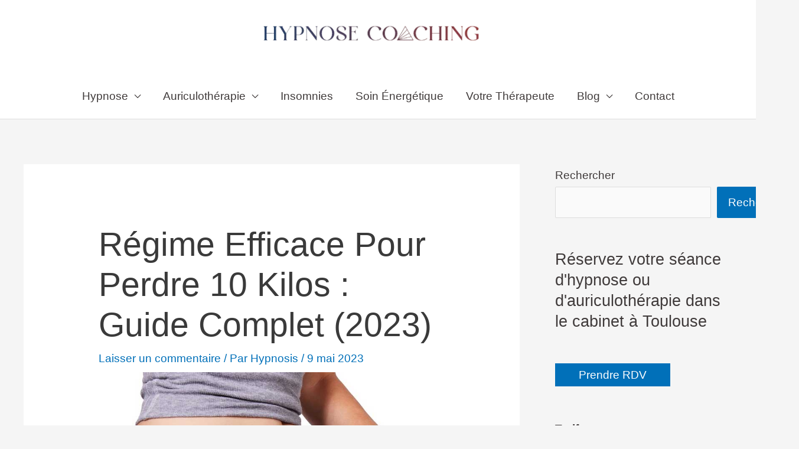

--- FILE ---
content_type: text/html; charset=UTF-8
request_url: https://hypnose-coaching.fr/regime-efficace-pour-perdre-10-kilos/
body_size: 75440
content:
<!DOCTYPE html>
<html lang="fr-FR">
<head>
<meta name="viewport" content="width=device-width, initial-scale=1.0">
<meta charset="UTF-8">
<meta name='robots' content='index, follow, max-image-preview:large, max-snippet:-1, max-video-preview:-1' />
<meta name="description" content="Découvrez un régime efficace pour perdre 10 kilos de manière saine et durable. Explorez des conseils nutritionnels pour atteindre vos objectifs de poids." />
<meta property="og:locale" content="fr_FR" />
<meta property="og:type" content="article" />
<meta property="og:title" content="Régime Efficace Pour Perdre 10 Kilos : Guide Complet (2023)" />
<meta property="og:description" content="Êtes-vous fatigué(e) d&#039;essayer des régimes qui ne fonctionnent pas ? Avez-vous besoin d&#039;un régime efficace pour perdre 10 kilos ? Ne vous inquiétez pas," />
<meta property="og:url" content="https://hypnose-coaching.fr/regime-efficace-pour-perdre-10-kilos/" />
<meta property="og:site_name" content="Hypnose Coaching" />
<meta property="article:publisher" content="https://www.facebook.com/hypnosecoaching31/" />
<meta property="article:published_time" content="2023-05-09T11:03:41+00:00" />
<meta property="article:modified_time" content="2023-06-17T18:23:54+00:00" />
<meta property="og:image" content="http://hypnose-coaching.fr/wp-content/uploads/2023/05/perdre-10-kg.jpg" />
<meta property="og:image:width" content="825" />
<meta property="og:image:height" content="520" />
<meta property="og:image:type" content="image/jpeg" />
<meta name="author" content="Hypnosis" />
<meta name="twitter:card" content="summary_large_image" />
<meta name="twitter:label1" content="Écrit par" />
<meta name="twitter:data1" content="Hypnosis" />
<meta name="twitter:label2" content="Durée de lecture estimée" />
<meta name="twitter:data2" content="9 minutes" />
<meta name="generator" content="Site Kit by Google 1.170.0" />
<meta name="generator" content="Elementor 3.34.1; features: additional_custom_breakpoints; settings: css_print_method-external, google_font-enabled, font_display-auto">
<meta name="google-site-verification" content="Mj_MUxnRAC_RsICzuuBHAs7pfpjOzZ9VVR4SN4bQN_o" />
<meta name="google-site-verification" content="ndC_y7ZPCkFxMzReU69uWksVenCN3XuLSxUTjrSpwo0" />
<meta name="msapplication-TileImage" content="https://hypnose-coaching.fr/wp-content/uploads/2023/02/cropped-favicon-270x270.png" />



<script id="bv-lazyload-images" data-cfasync="false" bv-exclude="true">var __defProp=Object.defineProperty;var __name=(target,value)=>__defProp(target,"name",{value,configurable:!0});var bv_lazyload_event_listener="load",bv_lazyload_events=["mousemove","click","keydown","wheel","touchmove","touchend"],bv_use_srcset_attr=!1,bv_style_observer,img_observer,picture_lazy_observer;bv_lazyload_event_listener=="load"?window.addEventListener("load",event=>{handle_lazyload_images()}):bv_lazyload_event_listener=="readystatechange"&&document.addEventListener("readystatechange",event=>{document.readyState==="interactive"&&handle_lazyload_images()});function add_lazyload_image_event_listeners(handle_lazyload_images2){bv_lazyload_events.forEach(function(event){document.addEventListener(event,handle_lazyload_images2,!0)})}__name(add_lazyload_image_event_listeners,"add_lazyload_image_event_listeners");function remove_lazyload_image_event_listeners(){bv_lazyload_events.forEach(function(event){document.removeEventListener(event,handle_lazyload_images,!0)})}__name(remove_lazyload_image_event_listeners,"remove_lazyload_image_event_listeners");function bv_replace_lazyloaded_image_url(element2){let src_value=element2.getAttribute("bv-data-src"),srcset_value=element2.getAttribute("bv-data-srcset"),currentSrc=element2.getAttribute("src");currentSrc&&currentSrc.startsWith("data:image/svg+xml")&&(bv_use_srcset_attr&&srcset_value&&element2.setAttribute("srcset",srcset_value),src_value&&element2.setAttribute("src",src_value))}__name(bv_replace_lazyloaded_image_url,"bv_replace_lazyloaded_image_url");function bv_replace_inline_style_image_url(element2){let bv_style_attr=element2.getAttribute("bv-data-style");if(console.log(bv_style_attr),bv_style_attr){let currentStyles=element2.getAttribute("style")||"",newStyle=currentStyles+(currentStyles?";":"")+bv_style_attr;element2.setAttribute("style",newStyle)}else console.log("BV_STYLE_ATTRIBUTE_NOT_FOUND : "+entry)}__name(bv_replace_inline_style_image_url,"bv_replace_inline_style_image_url");function handleLazyloadImages(entries){entries.map(entry2=>{entry2.isIntersecting&&(bv_replace_lazyloaded_image_url(entry2.target),img_observer.unobserve(entry2.target))})}__name(handleLazyloadImages,"handleLazyloadImages");function handleOnscreenInlineStyleImages(entries){entries.map(entry2=>{entry2.isIntersecting&&(bv_replace_inline_style_image_url(entry2.target),bv_style_observer.unobserve(entry2.target))})}__name(handleOnscreenInlineStyleImages,"handleOnscreenInlineStyleImages");function handlePictureTags(entries){entries.map(entry2=>{entry2.isIntersecting&&(bv_replace_picture_tag_url(entry2.target),picture_lazy_observer.unobserve(entry2.target))})}__name(handlePictureTags,"handlePictureTags");function bv_replace_picture_tag_url(element2){const child_elements=element2.children;for(let i=0;i<child_elements.length;i++){let child_elem=child_elements[i],_srcset=child_elem.getAttribute("bv-data-srcset"),_src=child_elem.getAttribute("bv-data-src");_srcset&&child_elem.setAttribute("srcset",_srcset),_src&&child_elem.setAttribute("src",_src),bv_replace_picture_tag_url(child_elem)}}__name(bv_replace_picture_tag_url,"bv_replace_picture_tag_url"),"IntersectionObserver"in window&&(bv_style_observer=new IntersectionObserver(handleOnscreenInlineStyleImages),img_observer=new IntersectionObserver(handleLazyloadImages),picture_lazy_observer=new IntersectionObserver(handlePictureTags));function handle_lazyload_images(){"IntersectionObserver"in window?(document.querySelectorAll(".bv-lazyload-bg-style").forEach(target_element=>{bv_style_observer.observe(target_element)}),document.querySelectorAll(".bv-lazyload-tag-img").forEach(img_element=>{img_observer.observe(img_element)}),document.querySelectorAll(".bv-lazyload-picture").forEach(picture_element=>{picture_lazy_observer.observe(picture_element)})):(document.querySelectorAll(".bv-lazyload-bg-style").forEach(target_element=>{bv_replace_inline_style_image_url(target_element)}),document.querySelectorAll(".bv-lazyload-tag-img").forEach(target_element=>{bv_replace_lazyloaded_image_url(target_element)}),document.querySelectorAll(".bv-lazyload-picture").forEach(picture_element=>{bv_replace_picture_tag_url(element)}))}__name(handle_lazyload_images,"handle_lazyload_images");
</script>

<script id="bv-dl-scripts-list" data-cfasync="false" bv-exclude="true">
var scriptAttrs = [{"attrs":{"defer":true,"data-cfasync":false,"bv_inline_delayed":true,"type":"text\/javascript","async":false},"bv_unique_id":"ygMWIyhP2ZW8CMW2Gvn1","reference":0},{"attrs":{"src":"https:\/\/hypnose-coaching.fr\/wp-content\/uploads\/al_opt_content\/SCRIPT\/hypnose-coaching.fr\/.\/wp-includes\/js\/jquery\/695f4868a0132840d8a1a1f6\/695f4868a0132840d8a1a1f6-16cb9084c573484b0cbcd8b282b41204_jquery.min.js?ver=3.7.1","id":"jquery-core-js","defer":true,"data-cfasync":false,"async":false,"bv_inline_delayed":false},"bv_unique_id":"xG0kGOYlnbiAhVzhW1aL","reference":1},{"attrs":{"src":"https:\/\/hypnose-coaching.fr\/wp-content\/uploads\/al_opt_content\/SCRIPT\/hypnose-coaching.fr\/.\/wp-includes\/js\/jquery\/695f4868a0132840d8a1a1f6\/695f4868a0132840d8a1a1f6-9ffeb32e2d9efbf8f70caabded242267_jquery-migrate.min.js?ver=3.4.1","id":"jquery-migrate-js","defer":true,"data-cfasync":false,"async":false,"bv_inline_delayed":false},"bv_unique_id":"1JC7yAfdJ1oGR9r9rA8e","reference":2},{"attrs":{"id":"Popup.js-js-before","defer":true,"data-cfasync":false,"bv_inline_delayed":true,"type":"text\/javascript","async":false},"bv_unique_id":"mlk9Hs6Ohja7ZOTG6j3m","reference":3},{"attrs":{"src":"https:\/\/hypnose-coaching.fr\/wp-content\/uploads\/al_opt_content\/SCRIPT\/hypnose-coaching.fr\/.\/wp-content\/plugins\/popup-builder\/public\/js\/695f4868a0132840d8a1a1f6\/695f4868a0132840d8a1a1f6-aad76345b176f2bdea7082ce27717aba_Popup.js?ver=4.4.2","id":"Popup.js-js","defer":true,"data-cfasync":false,"async":false,"bv_inline_delayed":false},"bv_unique_id":"Oydb5mm79185UENQODnZ","reference":4},{"attrs":{"src":"https:\/\/hypnose-coaching.fr\/wp-content\/uploads\/al_opt_content\/SCRIPT\/hypnose-coaching.fr\/.\/wp-content\/plugins\/popup-builder\/public\/js\/695f4868a0132840d8a1a1f6\/695f4868a0132840d8a1a1f6-c7a493f7e281b7a2c5fe182a44ba8367_PopupConfig.js?ver=4.4.2","id":"PopupConfig.js-js","defer":true,"data-cfasync":false,"async":false,"bv_inline_delayed":false},"bv_unique_id":"ZBeLb7qUAuCivrw00D7p","reference":5},{"attrs":{"id":"PopupBuilder.js-js-before","defer":true,"data-cfasync":false,"bv_inline_delayed":true,"type":"text\/javascript","async":false},"bv_unique_id":"wYFr7MthsdaDDscpjbQk","reference":6},{"attrs":{"src":"https:\/\/hypnose-coaching.fr\/wp-content\/uploads\/al_opt_content\/SCRIPT\/hypnose-coaching.fr\/.\/wp-content\/plugins\/popup-builder\/public\/js\/695f4868a0132840d8a1a1f6\/695f4868a0132840d8a1a1f6-ec0656f584785b42e221fd09142e43f5_PopupBuilder.js?ver=4.4.2","id":"PopupBuilder.js-js","defer":true,"data-cfasync":false,"async":false,"bv_inline_delayed":false},"bv_unique_id":"UZYfBs1Pm7R05uifDv6R","reference":7},{"attrs":{"id":"wc-add-to-cart-js-extra","defer":true,"data-cfasync":false,"bv_inline_delayed":true,"type":"text\/javascript","async":false},"bv_unique_id":"pAzq7ju4DNQl19vgClke","reference":9},{"attrs":{"id":"woocommerce-js-extra","defer":true,"data-cfasync":false,"bv_inline_delayed":true,"type":"text\/javascript","async":false},"bv_unique_id":"9OAdaXDDs3eEhHiiquQm","reference":12},{"attrs":{"id":"WCPAY_ASSETS-js-extra","defer":true,"data-cfasync":false,"bv_inline_delayed":true,"type":"text\/javascript","async":false},"bv_unique_id":"IsjNceVnq3X2TkG9tXn1","reference":14},{"attrs":{"src":"https:\/\/www.googletagmanager.com\/gtag\/js?id=G-JST2YK401M","id":"google_gtagjs-js","defer":true,"data-cfasync":false,"async":false,"bv_inline_delayed":false},"bv_unique_id":"uUvbb0qkC27exaYFZdIL","reference":15},{"attrs":{"id":"google_gtagjs-js-after","defer":true,"data-cfasync":false,"bv_inline_delayed":true,"type":"text\/javascript","async":false},"bv_unique_id":"c3408hgvrZEplorbBlX2","reference":16},{"attrs":{"src":"https:\/\/www.googletagmanager.com\/gtag\/js?id=G-GC5MDJLHT3","defer":true,"data-cfasync":false,"async":false,"bv_inline_delayed":false},"bv_unique_id":"3Vf6duwAXvGLAijjphT1","reference":17},{"attrs":{"defer":true,"data-cfasync":false,"bv_inline_delayed":true,"type":"text\/javascript","async":false},"bv_unique_id":"ahxSjCC4otBdRjQUooUS","reference":18},{"attrs":{"src":"https:\/\/www.paypal.com\/sdk\/js?client-id=BAAjCDS4qlCInRh9DQbWjdTsFWNqTO3wOkm-MUJwFKiFOhu5WozT57XoPftmmIRG4VaNyWrtog4Dm7hVWQ&currency=EUR&components=messages","data-namespace":"PayPalSDK","defer":true,"data-cfasync":false,"async":false,"bv_inline_delayed":false},"bv_unique_id":"TkTQOmzs9JaF0KSq62pF","reference":19},{"attrs":{"src":"https:\/\/www.googletagmanager.com\/gtag\/js?id=AW-11059280310","defer":true,"data-cfasync":false,"async":false,"bv_inline_delayed":false},"bv_unique_id":"FrrGMbvjMz6AuM3vdxKO","reference":20},{"attrs":{"defer":true,"data-cfasync":false,"bv_inline_delayed":true,"type":"text\/javascript","async":false},"bv_unique_id":"tK5tpzKSDODgG8jDtWtJ","reference":21},{"attrs":{"src":"https:\/\/www.googletagmanager.com\/gtag\/js?id=G-EZ2N148VED","defer":true,"data-cfasync":false,"async":false,"bv_inline_delayed":false},"bv_unique_id":"zCp7JV1n28pu1pVvhygu","reference":22},{"attrs":{"defer":true,"data-cfasync":false,"bv_inline_delayed":true,"type":"text\/javascript","async":false},"bv_unique_id":"r2jylelQO1hd6pcZ4lWV","reference":23},{"attrs":{"type":"text\/javascript","defer":true,"data-cfasync":false,"bv_inline_delayed":true,"async":false},"bv_unique_id":"Q5sMQdkiART8zWeGp2yd","reference":24},{"attrs":{"src":"https:\/\/analytics.ahrefs.com\/analytics.js","data-key":"fpiBb0\/91RCVgpw0WIZrTw","defer":true,"data-cfasync":false,"async":false,"bv_inline_delayed":false},"bv_unique_id":"7hHpw9bROT8vRYhfhEdE","reference":25},{"attrs":{"defer":true,"data-cfasync":false,"bv_inline_delayed":true,"type":"text\/javascript","async":false},"bv_unique_id":"p797h6V909tbnC3sicOc","reference":26},{"attrs":{"defer":true,"data-cfasync":false,"async":false,"bv_inline_delayed":true},"bv_unique_id":"bXagL50Gr33M4QHrSmjU","reference":27},{"attrs":{"defer":true,"data-cfasync":false,"async":false,"bv_inline_delayed":true},"bv_unique_id":"mp8Ajo50Nv3Qp8xHYyM2","reference":28},{"attrs":{"defer":true,"data-cfasync":false,"bv_inline_delayed":true,"type":"text\/javascript","async":false},"bv_unique_id":"3HQeyqpFKj7LZt2gR2Ao","reference":29},{"attrs":{"defer":true,"data-cfasync":false,"bv_inline_delayed":true,"type":"text\/javascript","async":false},"bv_unique_id":"jXf4hrOHrlvGqcls9XVJ","reference":30},{"attrs":{"id":"wcPPCPSettings","defer":true,"data-cfasync":false,"bv_inline_delayed":true,"type":"text\/javascript","async":false},"bv_unique_id":"Z9GsxNaYlWgzfLgejVzZ","reference":31},{"attrs":{"id":"astra-theme-js-js-extra","defer":true,"data-cfasync":false,"bv_inline_delayed":true,"type":"text\/javascript","async":false},"bv_unique_id":"zrxWYGGpXndFZ6l7wv21","reference":32},{"attrs":{"src":"https:\/\/hypnose-coaching.fr\/wp-content\/uploads\/al_opt_content\/SCRIPT\/hypnose-coaching.fr\/.\/wp-content\/themes\/astra\/assets\/js\/minified\/695f4868a0132840d8a1a1f6\/695f4868a0132840d8a1a1f6-4860ed5845d4b8d8fa595b942becd8b6_style.min.js?ver=4.9.0","id":"astra-theme-js-js","defer":true,"data-cfasync":false,"async":false,"bv_inline_delayed":false},"bv_unique_id":"a6yZqvrczagI8rKSwKSQ","reference":33},{"attrs":{"id":"wpil-frontend-script-js-extra","defer":true,"data-cfasync":false,"async":false,"bv_inline_delayed":true},"bv_unique_id":"MgEs89AzDwnYaKGnwGKx","reference":34},{"attrs":{"src":"https:\/\/hypnose-coaching.fr\/wp-content\/uploads\/al_opt_content\/SCRIPT\/hypnose-coaching.fr\/.\/wp-content\/plugins\/link-whisper-premium\/js\/695f4868a0132840d8a1a1f6\/695f4868a0132840d8a1a1f6-3bbda04d595ea84404a1ab08a8c77a72_frontend.js?ver=1690549244","id":"wpil-frontend-script-js","defer":true,"data-cfasync":false,"async":false,"bv_inline_delayed":false},"bv_unique_id":"wQIFP4bcru3ymOyNqypP","reference":35},{"attrs":{"id":"mrm-js-extra","defer":true,"data-cfasync":false,"bv_inline_delayed":true,"type":"text\/javascript","async":false},"bv_unique_id":"8L1cQs1Wk9AVrU3SoeJU","reference":36},{"attrs":{"src":"https:\/\/hypnose-coaching.fr\/wp-content\/uploads\/al_opt_content\/SCRIPT\/hypnose-coaching.fr\/.\/wp-content\/plugins\/mail-mint\/assets\/frontend\/js\/695f4868a0132840d8a1a1f6\/695f4868a0132840d8a1a1f6-41812d0c26467b794093572f220ce697_frontend.js?ver=1.19.1","id":"mrm-js","defer":true,"data-cfasync":false,"async":false,"bv_inline_delayed":false},"bv_unique_id":"p4wW0TtwdavaJT7Y4mxh","reference":37},{"attrs":{"id":"wp-ajax-helper-js-extra","defer":true,"data-cfasync":false,"bv_inline_delayed":true,"type":"text\/javascript","async":false},"bv_unique_id":"EKBMdGr3vI7UAGQ8qxmI","reference":38},{"attrs":{"src":"https:\/\/hypnose-coaching.fr\/wp-content\/uploads\/al_opt_content\/SCRIPT\/hypnose-coaching.fr\/.\/wp-content\/plugins\/wpfunnels\/vendor\/philipnewcomer\/wp-ajax-helper\/assets\/js\/695f4868a0132840d8a1a1f6\/695f4868a0132840d8a1a1f6-3293f6508e784d994c72b5b3810336ca_wp-ajax-helper.js","id":"wp-ajax-helper-js","defer":true,"data-cfasync":false,"async":false,"bv_inline_delayed":false},"bv_unique_id":"F9C0i5tQGrZ7tFFZFYrQ","reference":39},{"attrs":{"src":"https:\/\/hypnose-coaching.fr\/wp-content\/uploads\/al_opt_content\/SCRIPT\/hypnose-coaching.fr\/.\/wp-content\/plugins\/woocommerce\/assets\/js\/sourcebuster\/695f4868a0132840d8a1a1f6\/695f4868a0132840d8a1a1f6-fc06080ebf979384eaf92a5f1cd7a50b_sourcebuster.min.js?ver=10.4.3","id":"sourcebuster-js-js","defer":true,"data-cfasync":false,"async":false,"bv_inline_delayed":false},"bv_unique_id":"1cvKQbG7bUtxNdsDGkaB","reference":40},{"attrs":{"id":"wc-order-attribution-js-extra","defer":true,"data-cfasync":false,"bv_inline_delayed":true,"type":"text\/javascript","async":false},"bv_unique_id":"Rq2fX4H10doOpEW5cQeP","reference":41},{"attrs":{"src":"https:\/\/hypnose-coaching.fr\/wp-content\/uploads\/al_opt_content\/SCRIPT\/hypnose-coaching.fr\/.\/wp-content\/plugins\/woocommerce\/assets\/js\/frontend\/695f4868a0132840d8a1a1f6\/695f4868a0132840d8a1a1f6-d834f2ad78a2268d6497e08749df5e1a_order-attribution.min.js?ver=10.4.3","id":"wc-order-attribution-js","defer":true,"data-cfasync":false,"async":false,"bv_inline_delayed":false},"bv_unique_id":"nMQxztllo0VV1CuZctIy","reference":42},{"attrs":{"id":"eael-general-js-extra","defer":true,"data-cfasync":false,"bv_inline_delayed":true,"type":"text\/javascript","async":false},"bv_unique_id":"sgMQ4bhg4XbLsFYfPneL","reference":43},{"attrs":{"src":"https:\/\/hypnose-coaching.fr\/wp-content\/uploads\/al_opt_content\/SCRIPT\/hypnose-coaching.fr\/.\/wp-content\/plugins\/essential-addons-for-elementor-lite\/assets\/front-end\/js\/view\/695f4868a0132840d8a1a1f6\/695f4868a0132840d8a1a1f6-2dbcf7d4ee8fb0a1f97439460f0ad534_general.min.js?ver=6.5.5","id":"eael-general-js","defer":true,"data-cfasync":false,"async":false,"bv_inline_delayed":false},"bv_unique_id":"nszkjF1uMAh1QPXaKirn","reference":44},{"attrs":{"id":"fca_pc_client_js-js-extra","defer":true,"data-cfasync":false,"bv_inline_delayed":true,"type":"text\/javascript","async":false},"bv_unique_id":"awrvR7EaOLKV3cFRh5t7","reference":45},{"attrs":{"src":"https:\/\/hypnose-coaching.fr\/wp-content\/uploads\/al_opt_content\/SCRIPT\/hypnose-coaching.fr\/.\/wp-content\/plugins\/facebook-conversion-pixel\/695f4868a0132840d8a1a1f6\/695f4868a0132840d8a1a1f6-d7ad4f4facc40d48775156696b040cbc_pixel-cat.min.js?ver=3.2.0","id":"fca_pc_client_js-js","defer":true,"data-cfasync":false,"async":false,"bv_inline_delayed":false},"bv_unique_id":"zvtYxSYwyc2Al4aO8Xjd","reference":46},{"attrs":{"src":"https:\/\/hypnose-coaching.fr\/wp-content\/uploads\/al_opt_content\/SCRIPT\/hypnose-coaching.fr\/.\/wp-content\/plugins\/facebook-conversion-pixel\/695f4868a0132840d8a1a1f6\/695f4868a0132840d8a1a1f6-c9f4126f41ec1f381fd1fdccc9a5fe99_video.js?ver=6.9","id":"fca_pc_video_js-js","defer":true,"data-cfasync":false,"async":false,"bv_inline_delayed":false},"bv_unique_id":"kGUQQc193Nk92s8Okjy0","reference":47},{"attrs":{"src":"https:\/\/hypnose-coaching.fr\/wp-content\/uploads\/al_opt_content\/SCRIPT\/hypnose-coaching.fr\/.\/wp-includes\/js\/695f4868a0132840d8a1a1f6\/695f4868a0132840d8a1a1f6-dadb3f410026822807858737cbc7b64c_underscore.min.js?ver=1.13.7","id":"underscore-js","defer":true,"data-cfasync":false,"async":false,"bv_inline_delayed":false},"bv_unique_id":"rJ3hIeT7CUJnETVERa82","reference":53},{"attrs":{"id":"wp-util-js-extra","defer":true,"data-cfasync":false,"bv_inline_delayed":true,"type":"text\/javascript","async":false},"bv_unique_id":"3SWGJlbid1xeRVgq9asT","reference":54},{"attrs":{"src":"https:\/\/hypnose-coaching.fr\/wp-content\/uploads\/al_opt_content\/SCRIPT\/hypnose-coaching.fr\/.\/wp-includes\/js\/695f4868a0132840d8a1a1f6\/695f4868a0132840d8a1a1f6-19d386c9004e54941c1cc61d357efa5d_wp-util.min.js?ver=6.9","id":"wp-util-js","defer":true,"data-cfasync":false,"async":false,"bv_inline_delayed":false},"bv_unique_id":"Z2wLWdft3UCggqh11IkK","reference":55},{"attrs":{"id":"wc-add-to-cart-variation-js-extra","defer":true,"data-cfasync":false,"bv_inline_delayed":true,"type":"text\/javascript","async":false},"bv_unique_id":"NuXNXHkk0Jgk2lKQEKAe","reference":56},{"attrs":{"id":"wc-single-product-js-extra","defer":true,"data-cfasync":false,"bv_inline_delayed":true,"type":"text\/javascript","async":false},"bv_unique_id":"jERflBYr04lu2rmUMCI4","reference":58},{"attrs":{"defer":true,"data-cfasync":false,"bv_inline_delayed":true,"type":"text\/javascript","async":false},"bv_unique_id":"QdbmMBo8z8i2ybHbzOQD","reference":60},{"attrs":{"src":"https:\/\/hypnose-coaching.fr\/wp-content\/uploads\/al_opt_content\/SCRIPT\/hypnose-coaching.fr\/.\/wp-content\/plugins\/woocommerce\/assets\/js\/jquery-blockui\/695f4868a0132840d8a1a1f6\/695f4868a0132840d8a1a1f6-ef56117d1bb5cc41aa6bd127a49c7640_jquery.blockUI.min.js?ver=2.7.0-wc.10.4.3","id":"wc-jquery-blockui-js","defer":true,"data-wp-strategy":"defer","data-cfasync":false,"async":false,"bv_inline_delayed":false,"is_first_defer_element":true},"bv_unique_id":"AnryEHuWIkemhEnDYcmX","reference":8},{"attrs":{"src":"https:\/\/hypnose-coaching.fr\/wp-content\/uploads\/al_opt_content\/SCRIPT\/hypnose-coaching.fr\/.\/wp-content\/plugins\/woocommerce\/assets\/js\/frontend\/695f4868a0132840d8a1a1f6\/695f4868a0132840d8a1a1f6-d6843fa9b6dfd1cae807f2c375830d09_add-to-cart.min.js?ver=10.4.3","id":"wc-add-to-cart-js","defer":true,"data-wp-strategy":"defer","data-cfasync":false,"async":false,"bv_inline_delayed":false},"bv_unique_id":"1764PEWr4KxwwjmBac0H","reference":10},{"attrs":{"src":"https:\/\/hypnose-coaching.fr\/wp-content\/uploads\/al_opt_content\/SCRIPT\/hypnose-coaching.fr\/.\/wp-content\/plugins\/woocommerce\/assets\/js\/js-cookie\/695f4868a0132840d8a1a1f6\/695f4868a0132840d8a1a1f6-691a1e43450e7cda541a3bd6f10fd5db_js.cookie.min.js?ver=2.1.4-wc.10.4.3","id":"wc-js-cookie-js","defer":true,"data-wp-strategy":"defer","data-cfasync":false,"async":false,"bv_inline_delayed":false},"bv_unique_id":"JMuT5JQMKpwIDNgsNdlx","reference":11},{"attrs":{"src":"https:\/\/hypnose-coaching.fr\/wp-content\/uploads\/al_opt_content\/SCRIPT\/hypnose-coaching.fr\/.\/wp-content\/plugins\/woocommerce\/assets\/js\/frontend\/695f4868a0132840d8a1a1f6\/695f4868a0132840d8a1a1f6-abf4bb282c65836335fa88b6a680fb5c_woocommerce.min.js?ver=10.4.3","id":"woocommerce-js","defer":true,"data-wp-strategy":"defer","data-cfasync":false,"async":false,"bv_inline_delayed":false},"bv_unique_id":"bgzE0JaEFFdo3ajL3UXy","reference":13},{"attrs":{"src":"https:\/\/hypnose-coaching.fr\/wp-content\/plugins\/akismet\/_inc\/akismet-frontend.js?ver=1763098021","id":"akismet-frontend-js","defer":true,"data-cfasync":false,"async":false,"bv_inline_delayed":false},"bv_unique_id":"K3OiVtzpFfTiwl4dOV53","reference":48},{"attrs":{"src":"https:\/\/hypnose-coaching.fr\/wp-content\/uploads\/al_opt_content\/SCRIPT\/hypnose-coaching.fr\/.\/wp-content\/plugins\/woocommerce\/assets\/js\/zoom\/695f4868a0132840d8a1a1f6\/695f4868a0132840d8a1a1f6-ba87701f6d844edf206e0fc2635c7d6b_jquery.zoom.min.js?ver=1.7.21-wc.10.4.3","id":"wc-zoom-js","defer":true,"data-wp-strategy":"defer","data-cfasync":false,"async":false,"bv_inline_delayed":false},"bv_unique_id":"nRHfjpO3CG51wMv2U3DC","reference":49},{"attrs":{"src":"https:\/\/hypnose-coaching.fr\/wp-content\/uploads\/al_opt_content\/SCRIPT\/hypnose-coaching.fr\/.\/wp-content\/plugins\/woocommerce\/assets\/js\/flexslider\/695f4868a0132840d8a1a1f6\/695f4868a0132840d8a1a1f6-4f6a29a1ede817f20ac364907c3de13a_jquery.flexslider.min.js?ver=2.7.2-wc.10.4.3","id":"wc-flexslider-js","defer":true,"data-wp-strategy":"defer","data-cfasync":false,"async":false,"bv_inline_delayed":false},"bv_unique_id":"cbnHdvuUFB4ENMgmgziX","reference":50},{"attrs":{"src":"https:\/\/hypnose-coaching.fr\/wp-content\/uploads\/al_opt_content\/SCRIPT\/hypnose-coaching.fr\/.\/wp-content\/plugins\/woocommerce\/assets\/js\/photoswipe\/695f4868a0132840d8a1a1f6\/695f4868a0132840d8a1a1f6-8be54ef27129e20478ca502b081a26a9_photoswipe.min.js?ver=4.1.1-wc.10.4.3","id":"wc-photoswipe-js","defer":true,"data-wp-strategy":"defer","data-cfasync":false,"async":false,"bv_inline_delayed":false},"bv_unique_id":"z8yGYyDA2UvyHv8IQjYl","reference":51},{"attrs":{"src":"https:\/\/hypnose-coaching.fr\/wp-content\/uploads\/al_opt_content\/SCRIPT\/hypnose-coaching.fr\/.\/wp-content\/plugins\/woocommerce\/assets\/js\/photoswipe\/695f4868a0132840d8a1a1f6\/695f4868a0132840d8a1a1f6-bc5828df78492a4a4f6bd2ce666a3e10_photoswipe-ui-default.min.js?ver=4.1.1-wc.10.4.3","id":"wc-photoswipe-ui-default-js","defer":true,"data-wp-strategy":"defer","data-cfasync":false,"async":false,"bv_inline_delayed":false},"bv_unique_id":"fpRiQTVXB7CsQu9NdbmR","reference":52},{"attrs":{"src":"https:\/\/hypnose-coaching.fr\/wp-content\/uploads\/al_opt_content\/SCRIPT\/hypnose-coaching.fr\/.\/wp-content\/plugins\/woocommerce\/assets\/js\/frontend\/695f4868a0132840d8a1a1f6\/695f4868a0132840d8a1a1f6-81a7828241050d690febd92cf89f546f_add-to-cart-variation.min.js?ver=10.4.3","id":"wc-add-to-cart-variation-js","defer":true,"data-wp-strategy":"defer","data-cfasync":false,"async":false,"bv_inline_delayed":false},"bv_unique_id":"plI5tRk46Xmy4InrW1HE","reference":57},{"attrs":{"src":"https:\/\/hypnose-coaching.fr\/wp-content\/uploads\/al_opt_content\/SCRIPT\/hypnose-coaching.fr\/.\/wp-content\/plugins\/woocommerce\/assets\/js\/frontend\/695f4868a0132840d8a1a1f6\/695f4868a0132840d8a1a1f6-8fba33fe0ea8bfe0b255cc8751f21e91_single-product.min.js?ver=10.4.3","id":"wc-single-product-js","defer":true,"data-wp-strategy":"defer","data-cfasync":false,"async":false,"bv_inline_delayed":false},"bv_unique_id":"8JUPasoEZfGZhgzSo5ZP","reference":59},{"attrs":{"src":"data:text\/javascript;base64, [base64]","id":"bv-trigger-listener","type":"text\/javascript","defer":true,"async":false},"bv_unique_id":"d6fe9c24159ed4a27d224d91c70f8fdc","reference":100000000}];
</script>
<script id="bv-web-worker" type="javascript/worker" data-cfasync="false" bv-exclude="true">var __defProp=Object.defineProperty;var __name=(target,value)=>__defProp(target,"name",{value,configurable:!0});self.onmessage=function(e){var counter=e.data.fetch_urls.length;e.data.fetch_urls.forEach(function(fetch_url){loadUrl(fetch_url,function(){console.log("DONE: "+fetch_url),counter=counter-1,counter===0&&self.postMessage({status:"SUCCESS"})})})};async function loadUrl(fetch_url,callback){try{var request=new Request(fetch_url,{mode:"no-cors",redirect:"follow"});await fetch(request),callback()}catch(fetchError){console.log("Fetch Error loading URL:",fetchError);try{var xhr=new XMLHttpRequest;xhr.onerror=callback,xhr.onload=callback,xhr.responseType="blob",xhr.open("GET",fetch_url,!0),xhr.send()}catch(xhrError){console.log("XHR Error loading URL:",xhrError),callback()}}}__name(loadUrl,"loadUrl");
</script>
<script id="bv-web-worker-handler" data-cfasync="false" bv-exclude="true">var __defProp=Object.defineProperty;var __name=(target,value)=>__defProp(target,"name",{value,configurable:!0});if(typeof scriptAttrs<"u"&&Array.isArray(scriptAttrs)&&scriptAttrs.length>0){const lastElement=scriptAttrs[scriptAttrs.length-1];if(lastElement.attrs&&lastElement.attrs.id==="bv-trigger-listener"){var bv_custom_ready_state_value="loading";Object.defineProperty(document,"readyState",{get:__name(function(){return bv_custom_ready_state_value},"get"),set:__name(function(){},"set")})}}if(typeof scriptAttrs>"u"||!Array.isArray(scriptAttrs))var scriptAttrs=[];if(typeof linkStyleAttrs>"u"||!Array.isArray(linkStyleAttrs))var linkStyleAttrs=[];function isMobileDevice(){return window.innerWidth<=500}__name(isMobileDevice,"isMobileDevice");var js_dom_loaded=!1;document.addEventListener("DOMContentLoaded",()=>{js_dom_loaded=!0});const EVENTS=["mousemove","click","keydown","wheel","touchmove","touchend"];var scriptUrls=[],styleUrls=[],bvEventCalled=!1,workerFinished=!1,functionExec=!1,scriptsInjected=!1,stylesInjected=!1,bv_load_event_fired=!1,autoInjectTimerStarted=!1;const BV_AUTO_INJECT_ENABLED=!0,BV_DESKTOP_AUTO_INJECT_DELAY=1e3,BV_MOBILE_AUTO_INJECT_DELAY=1e4,BV_WORKER_TIMEOUT_DURATION=3e3;scriptAttrs.forEach((scriptAttr,index)=>{scriptAttr.attrs.src&&!scriptAttr.attrs.src.includes("data:text/javascript")&&(scriptUrls[index]=scriptAttr.attrs.src)}),linkStyleAttrs.forEach((linkAttr,index)=>{styleUrls[index]=linkAttr.attrs.href});var fetchUrls=scriptUrls.concat(styleUrls);function addEventListeners(bvEventHandler2){EVENTS.forEach(function(event){document.addEventListener(event,bvEventFired,!0),document.addEventListener(event,bvEventHandler2,!0)})}__name(addEventListeners,"addEventListeners");function removeEventListeners(){EVENTS.forEach(function(event){document.removeEventListener(event,bvEventHandler,!0)})}__name(removeEventListeners,"removeEventListeners");function bvEventFired(){bvEventCalled||(bvEventCalled=!0,workerFinished=!0)}__name(bvEventFired,"bvEventFired");function bvGetElement(attributes,element){Object.keys(attributes).forEach(function(attr){attr==="async"?element.async=attributes[attr]:attr==="innerHTML"?element.innerHTML=atob(attributes[attr]):element.setAttribute(attr,attributes[attr])})}__name(bvGetElement,"bvGetElement");function bvAddElement(attr,element){var attributes=attr.attrs;if(attributes.bv_inline_delayed){let bvScriptId=attr.bv_unique_id,bvScriptElement=document.querySelector("[bv_unique_id='"+bvScriptId+"']");bvScriptElement?(!attributes.innerHTML&&!attributes.src&&bvScriptElement.textContent.trim()!==""&&(attributes.src="data:text/javascript;base64, "+btoa(unescape(encodeURIComponent(bvScriptElement.textContent)))),bvGetElement(attributes,element),bvScriptElement.after(element)):console.log(`Script not found for ${bvScriptId}`)}else{bvGetElement(attributes,element);var templateId=attr.bv_unique_id,targetElement=document.querySelector("[id='"+templateId+"']");targetElement&&targetElement.after(element)}}__name(bvAddElement,"bvAddElement");function injectStyles(){if(stylesInjected){console.log("Styles already injected, skipping");return}stylesInjected=!0,document.querySelectorAll('style[type="bv_inline_delayed_css"], template[id]').forEach(element=>{if(element.tagName.toLowerCase()==="style"){var new_style=document.createElement("style");new_style.type="text/css",new_style.textContent=element.textContent,element.after(new_style),new_style.parentNode?element.remove():console.log("PARENT NODE NOT FOUND")}else if(element.tagName.toLowerCase()==="template"){var templateId=element.id,linkStyleAttr=linkStyleAttrs.find(attr=>attr.bv_unique_id===templateId);if(linkStyleAttr){var link=document.createElement("link");bvAddElement(linkStyleAttr,link),element.parentNode&&element.parentNode.replaceChild(link,element),console.log("EXTERNAL STYLE ADDED")}else console.log(`No linkStyleAttr found for template ID ${templateId}`)}}),linkStyleAttrs.forEach((linkStyleAttr,index)=>{console.log("STYLE ADDED");var element=document.createElement("link");bvAddElement(linkStyleAttr,element)})}__name(injectStyles,"injectStyles");function injectScripts(){if(scriptsInjected){console.log("Scripts already injected, skipping");return}scriptsInjected=!0;let last_script_element;scriptAttrs.forEach((scriptAttr,index)=>{if(bv_custom_ready_state_value==="loading"&&scriptAttr.attrs&&scriptAttr.attrs.is_first_defer_element===!0)if(last_script_element){const readyStateScript=document.createElement("script");readyStateScript.src="data:text/javascript;base64, "+btoa(unescape(encodeURIComponent("bv_custom_ready_state_value = 'interactive';"))),readyStateScript.async=!1,last_script_element.after(readyStateScript)}else bv_custom_ready_state_value="interactive",console.log('Ready state manually set to "interactive"');console.log("JS ADDED");var element=document.createElement("script");last_script_element=element,bvAddElement(scriptAttr,element)})}__name(injectScripts,"injectScripts");function bvEventHandler(){console.log("EVENT FIRED"),js_dom_loaded&&bvEventCalled&&workerFinished&&!functionExec&&(functionExec=!0,injectStyles(),injectScripts(),removeEventListeners())}__name(bvEventHandler,"bvEventHandler");function autoInjectScriptsAfterLoad(){js_dom_loaded&&workerFinished&&!scriptsInjected&&!stylesInjected&&(console.log("Auto-injecting styles and scripts after timer"),injectStyles(),injectScripts())}__name(autoInjectScriptsAfterLoad,"autoInjectScriptsAfterLoad");function startAutoInjectTimer(){if(BV_AUTO_INJECT_ENABLED&&!autoInjectTimerStarted&&bv_load_event_fired&&!bvEventCalled){autoInjectTimerStarted=!0;var delay=isMobileDevice()?BV_MOBILE_AUTO_INJECT_DELAY:BV_DESKTOP_AUTO_INJECT_DELAY;console.log("Starting auto-inject timer with delay: "+delay+"ms"),setTimeout(function(){autoInjectScriptsAfterLoad()},delay)}}__name(startAutoInjectTimer,"startAutoInjectTimer"),addEventListeners(bvEventHandler);var requestObject=window.URL||window.webkitURL,bvWorker=new Worker(requestObject.createObjectURL(new Blob([document.getElementById("bv-web-worker").textContent],{type:"text/javascript"})));bvWorker.onmessage=function(e){e.data.status==="SUCCESS"&&(console.log("WORKER_FINISHED"),workerFinished=!0,bvEventHandler(),startAutoInjectTimer())},addEventListener("load",()=>{bvEventHandler(),bv_call_fetch_urls(),bv_load_event_fired=!0});function bv_call_fetch_urls(){!bv_load_event_fired&&!workerFinished&&(bvWorker.postMessage({fetch_urls:fetchUrls}),bv_initiate_worker_timer())}__name(bv_call_fetch_urls,"bv_call_fetch_urls"),setTimeout(function(){bv_call_fetch_urls()},5e3);function bv_initiate_worker_timer(){setTimeout(function(){workerFinished||(console.log("WORKER_TIMEDOUT"),workerFinished=!0,bvWorker.terminate()),bvEventHandler(),startAutoInjectTimer()},BV_WORKER_TIMEOUT_DURATION)}__name(bv_initiate_worker_timer,"bv_initiate_worker_timer");
</script>



	<link rel="profile" href="https://gmpg.org/xfn/11"> 
	
	
	<script type="bv_inline_delayed_js" bv_unique_id="ygMWIyhP2ZW8CMW2Gvn1" defer="1" data-cfasync="" bv_inline_delayed="1" async="">!function(f,b,e,v,n,t,s){if(f.fbq)return;n=f.fbq=function(){n.callMethod?
	n.callMethod.apply(n,arguments):n.queue.push(arguments)};if(!f._fbq)f._fbq=n;
	n.push=n;n.loaded=!0;n.version='2.0';n.queue=[];t=b.createElement(e);t.async=!0;
	t.src=v;s=b.getElementsByTagName(e)[0];s.parentNode.insertBefore(t,s)}(window,
	document,'script','https://connect.facebook.net/en_US/fbevents.js' );
	fbq( 'init', '741373981537587' );</script>
	
	
	
	
	<title>Régime Efficace Pour Perdre 10 Kilos : Guide Complet (2023)</title>
	
	<link rel="canonical" href="https://hypnose-coaching.fr/regime-efficace-pour-perdre-10-kilos/" />
	
	
	
	
	
	
	
	
	
	
	
	
	
	
	
	
	
	
	
	<script type="application/ld+json" class="yoast-schema-graph">{"@context":"https://schema.org","@graph":[{"@type":["Article","BlogPosting"],"@id":"https://hypnose-coaching.fr/regime-efficace-pour-perdre-10-kilos/#article","isPartOf":{"@id":"https://hypnose-coaching.fr/regime-efficace-pour-perdre-10-kilos/"},"author":{"name":"Hypnosis","@id":"https://hypnose-coaching.fr/#/schema/person/a7a6b481614ce3eae268077af144e391"},"headline":"Régime Efficace Pour Perdre 10 Kilos : Guide Complet (2023)","datePublished":"2023-05-09T11:03:41+00:00","dateModified":"2023-06-17T18:23:54+00:00","mainEntityOfPage":{"@id":"https://hypnose-coaching.fr/regime-efficace-pour-perdre-10-kilos/"},"wordCount":1891,"commentCount":0,"publisher":{"@id":"https://hypnose-coaching.fr/#organization"},"image":{"@id":"https://hypnose-coaching.fr/regime-efficace-pour-perdre-10-kilos/#primaryimage"},"thumbnailUrl":"https://hypnose-coaching.fr/wp-content/uploads/2023/05/perdre-10-kg.jpg","articleSection":["perdre du poids"],"inLanguage":"fr-FR","potentialAction":[{"@type":"CommentAction","name":"Comment","target":["https://hypnose-coaching.fr/regime-efficace-pour-perdre-10-kilos/#respond"]}]},{"@type":"WebPage","@id":"https://hypnose-coaching.fr/regime-efficace-pour-perdre-10-kilos/","url":"https://hypnose-coaching.fr/regime-efficace-pour-perdre-10-kilos/","name":"Régime Efficace Pour Perdre 10 Kilos : Guide Complet (2023)","isPartOf":{"@id":"https://hypnose-coaching.fr/#website"},"primaryImageOfPage":{"@id":"https://hypnose-coaching.fr/regime-efficace-pour-perdre-10-kilos/#primaryimage"},"image":{"@id":"https://hypnose-coaching.fr/regime-efficace-pour-perdre-10-kilos/#primaryimage"},"thumbnailUrl":"https://hypnose-coaching.fr/wp-content/uploads/2023/05/perdre-10-kg.jpg","datePublished":"2023-05-09T11:03:41+00:00","dateModified":"2023-06-17T18:23:54+00:00","description":"Découvrez un régime efficace pour perdre 10 kilos de manière saine et durable. Explorez des conseils nutritionnels pour atteindre vos objectifs de poids.","breadcrumb":{"@id":"https://hypnose-coaching.fr/regime-efficace-pour-perdre-10-kilos/#breadcrumb"},"inLanguage":"fr-FR","potentialAction":[{"@type":"ReadAction","target":["https://hypnose-coaching.fr/regime-efficace-pour-perdre-10-kilos/"]}]},{"@type":"ImageObject","inLanguage":"fr-FR","@id":"https://hypnose-coaching.fr/regime-efficace-pour-perdre-10-kilos/#primaryimage","url":"https://hypnose-coaching.fr/wp-content/uploads/2023/05/perdre-10-kg.jpg","contentUrl":"https://hypnose-coaching.fr/wp-content/uploads/2023/05/perdre-10-kg.jpg","width":825,"height":520,"caption":"régime efficace perdre 10 kg"},{"@type":"BreadcrumbList","@id":"https://hypnose-coaching.fr/regime-efficace-pour-perdre-10-kilos/#breadcrumb","itemListElement":[{"@type":"ListItem","position":1,"name":"Accueil","item":"https://hypnose-coaching.fr/"},{"@type":"ListItem","position":2,"name":"Régime Efficace Pour Perdre 10 Kilos : Guide Complet (2023)"}]},{"@type":"WebSite","@id":"https://hypnose-coaching.fr/#website","url":"https://hypnose-coaching.fr/","name":"Hypnose Coaching","description":"Un voyage au coeur de la neuro-hyppnose","publisher":{"@id":"https://hypnose-coaching.fr/#organization"},"potentialAction":[{"@type":"SearchAction","target":{"@type":"EntryPoint","urlTemplate":"https://hypnose-coaching.fr/?s={search_term_string}"},"query-input":{"@type":"PropertyValueSpecification","valueRequired":true,"valueName":"search_term_string"}}],"inLanguage":"fr-FR"},{"@type":"Organization","@id":"https://hypnose-coaching.fr/#organization","name":"Hypnose Coaching","alternateName":"Hypnose Coaching","url":"https://hypnose-coaching.fr/","logo":{"@type":"ImageObject","inLanguage":"fr-FR","@id":"https://hypnose-coaching.fr/#/schema/logo/image/","url":"http://hypnose-coaching.fr/wp-content/uploads/2022/11/cropped-logo-hypnose-coaching.png","contentUrl":"http://hypnose-coaching.fr/wp-content/uploads/2022/11/cropped-logo-hypnose-coaching.png","width":424,"height":72,"caption":"Hypnose Coaching"},"image":{"@id":"https://hypnose-coaching.fr/#/schema/logo/image/"},"sameAs":["https://www.facebook.com/hypnosecoaching31/"]},{"@type":"Person","@id":"https://hypnose-coaching.fr/#/schema/person/a7a6b481614ce3eae268077af144e391","name":"Hypnosis","image":{"@type":"ImageObject","inLanguage":"fr-FR","@id":"https://hypnose-coaching.fr/#/schema/person/image/","url":"https://secure.gravatar.com/avatar/d4b6924e69ac83eb848672d07457e5602137b738ab9ee7ec16369e43a67c3b4b?s=96&r=g","contentUrl":"https://secure.gravatar.com/avatar/d4b6924e69ac83eb848672d07457e5602137b738ab9ee7ec16369e43a67c3b4b?s=96&r=g","caption":"Hypnosis"},"sameAs":["http://hypnose-coaching.fr"]}]}</script>
	


<link rel='dns-prefetch' href='//www.googletagmanager.com' />
<style id="woo-sctr-frontend-countdown-style" type="text/css">.woo-sctr-shortcode-wrap-wrap.woo-sctr-shortcode-wrap-wrap-salescountdowntimer.woo-sctr-shortcode-wrap-wrap-inline{color:#000000;padding:2px;}.woo-sctr-shortcode-wrap-wrap.woo-sctr-shortcode-wrap-wrap-salescountdowntimer .woo-sctr-shortcode-countdown-1 .woo-sctr-shortcode-countdown-value,.woo-sctr-shortcode-wrap-wrap.woo-sctr-shortcode-wrap-wrap-salescountdowntimer .woo-sctr-shortcode-countdown-1 .woo-sctr-shortcode-countdown-value-container{color:#ffb600;font-size:28px;}.woo-sctr-shortcode-wrap-wrap.woo-sctr-shortcode-wrap-wrap-salescountdowntimer .woo-sctr-shortcode-countdown-1 .woo-sctr-shortcode-countdown-text{font-size:12px;}</style><style id='wp-img-auto-sizes-contain-inline-css'>
img:is([sizes=auto i],[sizes^="auto," i]){contain-intrinsic-size:3000px 1500px}
/*# sourceURL=wp-img-auto-sizes-contain-inline-css */
</style>
<link rel='stylesheet' id='astra-theme-css-css' href='https://hypnose-coaching.fr/wp-content/themes/astra/assets/css/minified/style.min.css?ver=4.9.0' media='all' />
<style id='astra-theme-css-inline-css'>
.ast-no-sidebar .entry-content .alignfull {margin-left: calc( -50vw + 50%);margin-right: calc( -50vw + 50%);max-width: 100vw;width: 100vw;}.ast-no-sidebar .entry-content .alignwide {margin-left: calc(-41vw + 50%);margin-right: calc(-41vw + 50%);max-width: unset;width: unset;}.ast-no-sidebar .entry-content .alignfull .alignfull,.ast-no-sidebar .entry-content .alignfull .alignwide,.ast-no-sidebar .entry-content .alignwide .alignfull,.ast-no-sidebar .entry-content .alignwide .alignwide,.ast-no-sidebar .entry-content .wp-block-column .alignfull,.ast-no-sidebar .entry-content .wp-block-column .alignwide{width: 100%;margin-left: auto;margin-right: auto;}.wp-block-gallery,.blocks-gallery-grid {margin: 0;}.wp-block-separator {max-width: 100px;}.wp-block-separator.is-style-wide,.wp-block-separator.is-style-dots {max-width: none;}.entry-content .has-2-columns .wp-block-column:first-child {padding-right: 10px;}.entry-content .has-2-columns .wp-block-column:last-child {padding-left: 10px;}@media (max-width: 782px) {.entry-content .wp-block-columns .wp-block-column {flex-basis: 100%;}.entry-content .has-2-columns .wp-block-column:first-child {padding-right: 0;}.entry-content .has-2-columns .wp-block-column:last-child {padding-left: 0;}}body .entry-content .wp-block-latest-posts {margin-left: 0;}body .entry-content .wp-block-latest-posts li {list-style: none;}.ast-no-sidebar .ast-container .entry-content .wp-block-latest-posts {margin-left: 0;}.ast-header-break-point .entry-content .alignwide {margin-left: auto;margin-right: auto;}.entry-content .blocks-gallery-item img {margin-bottom: auto;}.wp-block-pullquote {border-top: 4px solid #555d66;border-bottom: 4px solid #555d66;color: #40464d;}:root{--ast-post-nav-space:0;--ast-container-default-xlg-padding:6.67em;--ast-container-default-lg-padding:5.67em;--ast-container-default-slg-padding:4.34em;--ast-container-default-md-padding:3.34em;--ast-container-default-sm-padding:6.67em;--ast-container-default-xs-padding:2.4em;--ast-container-default-xxs-padding:1.4em;--ast-code-block-background:#EEEEEE;--ast-comment-inputs-background:#FAFAFA;--ast-normal-container-width:1200px;--ast-narrow-container-width:750px;--ast-blog-title-font-weight:normal;--ast-blog-meta-weight:inherit;--ast-global-color-primary:var(--ast-global-color-5);--ast-global-color-secondary:var(--ast-global-color-4);--ast-global-color-alternate-background:var(--ast-global-color-7);--ast-global-color-subtle-background:var(--ast-global-color-6);--ast-bg-style-guide:#F8FAFC;--ast-shadow-style-guide:0px 0px 4px 0 #00000057;--ast-global-dark-bg-style:#fff;--ast-global-dark-lfs:#fbfbfb;--ast-widget-bg-color:#fafafa;--ast-wc-container-head-bg-color:#fbfbfb;--ast-title-layout-bg:#eeeeee;--ast-search-border-color:#e7e7e7;--ast-lifter-hover-bg:#e6e6e6;--ast-gallery-block-color:#000;--srfm-color-input-label:var(--ast-global-color-2);}html{font-size:118.75%;}a,.page-title{color:var(--ast-global-color-0);}a:hover,a:focus{color:var(--ast-global-color-1);}body,button,input,select,textarea,.ast-button,.ast-custom-button{font-family:-apple-system,BlinkMacSystemFont,Segoe UI,Roboto,Oxygen-Sans,Ubuntu,Cantarell,Helvetica Neue,sans-serif;font-weight:inherit;font-size:19px;font-size:1rem;line-height:var(--ast-body-line-height,1.65em);}blockquote{color:#000000;}.ast-site-identity .site-title a{color:var(--ast-global-color-2);}.site-title{font-size:35px;font-size:1.8421052631579rem;display:none;}header .custom-logo-link img{max-width:400px;width:400px;}.astra-logo-svg{width:400px;}.site-header .site-description{font-size:15px;font-size:0.78947368421053rem;display:none;}.entry-title{font-size:40px;font-size:2.1052631578947rem;}.archive .ast-article-post .ast-article-inner,.blog .ast-article-post .ast-article-inner,.archive .ast-article-post .ast-article-inner:hover,.blog .ast-article-post .ast-article-inner:hover{overflow:hidden;}h1,.entry-content h1{font-size:40px;font-size:2.1052631578947rem;line-height:1.4em;}h2,.entry-content h2{font-size:32px;font-size:1.6842105263158rem;line-height:1.3em;}h3,.entry-content h3{font-size:26px;font-size:1.3684210526316rem;line-height:1.3em;}h4,.entry-content h4{font-size:24px;font-size:1.2631578947368rem;line-height:1.2em;}h5,.entry-content h5{font-size:20px;font-size:1.0526315789474rem;line-height:1.2em;}h6,.entry-content h6{font-size:16px;font-size:0.84210526315789rem;line-height:1.25em;}::selection{background-color:var(--ast-global-color-0);color:#ffffff;}body,h1,.entry-title a,.entry-content h1,h2,.entry-content h2,h3,.entry-content h3,h4,.entry-content h4,h5,.entry-content h5,h6,.entry-content h6{color:#3f3a3a;}.tagcloud a:hover,.tagcloud a:focus,.tagcloud a.current-item{color:#ffffff;border-color:var(--ast-global-color-0);background-color:var(--ast-global-color-0);}input:focus,input[type="text"]:focus,input[type="email"]:focus,input[type="url"]:focus,input[type="password"]:focus,input[type="reset"]:focus,input[type="search"]:focus,textarea:focus{border-color:var(--ast-global-color-0);}input[type="radio"]:checked,input[type=reset],input[type="checkbox"]:checked,input[type="checkbox"]:hover:checked,input[type="checkbox"]:focus:checked,input[type=range]::-webkit-slider-thumb{border-color:var(--ast-global-color-0);background-color:var(--ast-global-color-0);box-shadow:none;}.site-footer a:hover + .post-count,.site-footer a:focus + .post-count{background:var(--ast-global-color-0);border-color:var(--ast-global-color-0);}.single .nav-links .nav-previous,.single .nav-links .nav-next{color:var(--ast-global-color-0);}.entry-meta,.entry-meta *{line-height:1.45;color:var(--ast-global-color-0);}.entry-meta a:not(.ast-button):hover,.entry-meta a:not(.ast-button):hover *,.entry-meta a:not(.ast-button):focus,.entry-meta a:not(.ast-button):focus *,.page-links > .page-link,.page-links .page-link:hover,.post-navigation a:hover{color:var(--ast-global-color-1);}#cat option,.secondary .calendar_wrap thead a,.secondary .calendar_wrap thead a:visited{color:var(--ast-global-color-0);}.secondary .calendar_wrap #today,.ast-progress-val span{background:var(--ast-global-color-0);}.secondary a:hover + .post-count,.secondary a:focus + .post-count{background:var(--ast-global-color-0);border-color:var(--ast-global-color-0);}.calendar_wrap #today > a{color:#ffffff;}.page-links .page-link,.single .post-navigation a{color:var(--ast-global-color-0);}.ast-search-menu-icon .search-form button.search-submit{padding:0 4px;}.ast-search-menu-icon form.search-form{padding-right:0;}.ast-header-search .ast-search-menu-icon.ast-dropdown-active .search-form,.ast-header-search .ast-search-menu-icon.ast-dropdown-active .search-field:focus{transition:all 0.2s;}.search-form input.search-field:focus{outline:none;}.widget-title,.widget .wp-block-heading{font-size:27px;font-size:1.4210526315789rem;color:#3f3a3a;}#secondary,#secondary button,#secondary input,#secondary select,#secondary textarea{font-size:19px;font-size:1rem;}.ast-search-menu-icon.slide-search a:focus-visible:focus-visible,.astra-search-icon:focus-visible,#close:focus-visible,a:focus-visible,.ast-menu-toggle:focus-visible,.site .skip-link:focus-visible,.wp-block-loginout input:focus-visible,.wp-block-search.wp-block-search__button-inside .wp-block-search__inside-wrapper,.ast-header-navigation-arrow:focus-visible,.woocommerce .wc-proceed-to-checkout > .checkout-button:focus-visible,.woocommerce .woocommerce-MyAccount-navigation ul li a:focus-visible,.ast-orders-table__row .ast-orders-table__cell:focus-visible,.woocommerce .woocommerce-order-details .order-again > .button:focus-visible,.woocommerce .woocommerce-message a.button.wc-forward:focus-visible,.woocommerce #minus_qty:focus-visible,.woocommerce #plus_qty:focus-visible,a#ast-apply-coupon:focus-visible,.woocommerce .woocommerce-info a:focus-visible,.woocommerce .astra-shop-summary-wrap a:focus-visible,.woocommerce a.wc-forward:focus-visible,#ast-apply-coupon:focus-visible,.woocommerce-js .woocommerce-mini-cart-item a.remove:focus-visible,#close:focus-visible,.button.search-submit:focus-visible,#search_submit:focus,.normal-search:focus-visible,.ast-header-account-wrap:focus-visible,.woocommerce .ast-on-card-button.ast-quick-view-trigger:focus{outline-style:dotted;outline-color:inherit;outline-width:thin;}input:focus,input[type="text"]:focus,input[type="email"]:focus,input[type="url"]:focus,input[type="password"]:focus,input[type="reset"]:focus,input[type="search"]:focus,input[type="number"]:focus,textarea:focus,.wp-block-search__input:focus,[data-section="section-header-mobile-trigger"] .ast-button-wrap .ast-mobile-menu-trigger-minimal:focus,.ast-mobile-popup-drawer.active .menu-toggle-close:focus,.woocommerce-ordering select.orderby:focus,#ast-scroll-top:focus,#coupon_code:focus,.woocommerce-page #comment:focus,.woocommerce #reviews #respond input#submit:focus,.woocommerce a.add_to_cart_button:focus,.woocommerce .button.single_add_to_cart_button:focus,.woocommerce .woocommerce-cart-form button:focus,.woocommerce .woocommerce-cart-form__cart-item .quantity .qty:focus,.woocommerce .woocommerce-billing-fields .woocommerce-billing-fields__field-wrapper .woocommerce-input-wrapper > .input-text:focus,.woocommerce #order_comments:focus,.woocommerce #place_order:focus,.woocommerce .woocommerce-address-fields .woocommerce-address-fields__field-wrapper .woocommerce-input-wrapper > .input-text:focus,.woocommerce .woocommerce-MyAccount-content form button:focus,.woocommerce .woocommerce-MyAccount-content .woocommerce-EditAccountForm .woocommerce-form-row .woocommerce-Input.input-text:focus,.woocommerce .ast-woocommerce-container .woocommerce-pagination ul.page-numbers li a:focus,body #content .woocommerce form .form-row .select2-container--default .select2-selection--single:focus,#ast-coupon-code:focus,.woocommerce.woocommerce-js .quantity input[type=number]:focus,.woocommerce-js .woocommerce-mini-cart-item .quantity input[type=number]:focus,.woocommerce p#ast-coupon-trigger:focus{border-style:dotted;border-color:inherit;border-width:thin;}input{outline:none;}.woocommerce-js input[type=text]:focus,.woocommerce-js input[type=email]:focus,.woocommerce-js textarea:focus,input[type=number]:focus,.comments-area textarea#comment:focus,.comments-area textarea#comment:active,.comments-area .ast-comment-formwrap input[type="text"]:focus,.comments-area .ast-comment-formwrap input[type="text"]:active{outline-style:unset;outline-color:inherit;outline-width:thin;}.main-header-menu .menu-link,.ast-header-custom-item a{color:#3f3a3a;}.main-header-menu .menu-item:hover > .menu-link,.main-header-menu .menu-item:hover > .ast-menu-toggle,.main-header-menu .ast-masthead-custom-menu-items a:hover,.main-header-menu .menu-item.focus > .menu-link,.main-header-menu .menu-item.focus > .ast-menu-toggle,.main-header-menu .current-menu-item > .menu-link,.main-header-menu .current-menu-ancestor > .menu-link,.main-header-menu .current-menu-item > .ast-menu-toggle,.main-header-menu .current-menu-ancestor > .ast-menu-toggle{color:var(--ast-global-color-0);}.header-main-layout-3 .ast-main-header-bar-alignment{margin-right:auto;}.header-main-layout-2 .site-header-section-left .ast-site-identity{text-align:left;}.ast-logo-title-inline .site-logo-img{padding-right:1em;}.site-logo-img img{ transition:all 0.2s linear;}body .ast-oembed-container *{position:absolute;top:0;width:100%;height:100%;left:0;}body .wp-block-embed-pocket-casts .ast-oembed-container *{position:unset;}.ast-header-break-point .ast-mobile-menu-buttons-minimal.menu-toggle{background:transparent;color:var(--ast-global-color-0);}.ast-header-break-point .ast-mobile-menu-buttons-outline.menu-toggle{background:transparent;border:1px solid var(--ast-global-color-0);color:var(--ast-global-color-0);}.ast-header-break-point .ast-mobile-menu-buttons-fill.menu-toggle{background:var(--ast-global-color-0);}.ast-single-post-featured-section + article {margin-top: 2em;}.site-content .ast-single-post-featured-section img {width: 100%;overflow: hidden;object-fit: cover;}.site > .ast-single-related-posts-container {margin-top: 0;}@media (min-width: 922px) {.ast-desktop .ast-container--narrow {max-width: var(--ast-narrow-container-width);margin: 0 auto;}}#secondary {margin: 4em 0 2.5em;word-break: break-word;line-height: 2;}#secondary li {margin-bottom: 0.25em;}#secondary li:last-child {margin-bottom: 0;}@media (max-width: 768px) {.js_active .ast-plain-container.ast-single-post #secondary {margin-top: 1.5em;}}.ast-separate-container.ast-two-container #secondary .widget {background-color: #fff;padding: 2em;margin-bottom: 2em;}@media (min-width: 993px) {.ast-left-sidebar #secondary {padding-right: 60px;}.ast-right-sidebar #secondary {padding-left: 60px;}}@media (max-width: 993px) {.ast-right-sidebar #secondary {padding-left: 30px;}.ast-left-sidebar #secondary {padding-right: 30px;}}.footer-adv .footer-adv-overlay{border-top-style:solid;border-top-color:#7a7a7a;}@media( max-width: 420px ) {.single .nav-links .nav-previous,.single .nav-links .nav-next {width: 100%;text-align: center;}}.wp-block-buttons.aligncenter{justify-content:center;}@media (min-width:1200px){.ast-separate-container.ast-right-sidebar .entry-content .wp-block-image.alignfull,.ast-separate-container.ast-left-sidebar .entry-content .wp-block-image.alignfull,.ast-separate-container.ast-right-sidebar .entry-content .wp-block-cover.alignfull,.ast-separate-container.ast-left-sidebar .entry-content .wp-block-cover.alignfull{margin-left:-6.67em;margin-right:-6.67em;max-width:unset;width:unset;}.ast-separate-container.ast-right-sidebar .entry-content .wp-block-image.alignwide,.ast-separate-container.ast-left-sidebar .entry-content .wp-block-image.alignwide,.ast-separate-container.ast-right-sidebar .entry-content .wp-block-cover.alignwide,.ast-separate-container.ast-left-sidebar .entry-content .wp-block-cover.alignwide{margin-left:-20px;margin-right:-20px;max-width:unset;width:unset;}}@media (min-width:1200px){.wp-block-group .has-background{padding:20px;}}@media (min-width:1200px){.ast-separate-container.ast-right-sidebar .entry-content .wp-block-group.alignwide,.ast-separate-container.ast-left-sidebar .entry-content .wp-block-group.alignwide,.ast-separate-container.ast-right-sidebar .entry-content .wp-block-cover.alignwide,.ast-separate-container.ast-left-sidebar .entry-content .wp-block-cover.alignwide{margin-left:-20px;margin-right:-20px;padding-left:20px;padding-right:20px;}.ast-separate-container.ast-right-sidebar .entry-content .wp-block-group.alignfull,.ast-separate-container.ast-left-sidebar .entry-content .wp-block-group.alignfull,.ast-separate-container.ast-right-sidebar .entry-content .wp-block-cover.alignfull,.ast-separate-container.ast-left-sidebar .entry-content .wp-block-cover.alignfull{margin-left:-6.67em;margin-right:-6.67em;padding-left:6.67em;padding-right:6.67em;}}@media (min-width:1200px){.wp-block-cover-image.alignwide .wp-block-cover__inner-container,.wp-block-cover.alignwide .wp-block-cover__inner-container,.wp-block-cover-image.alignfull .wp-block-cover__inner-container,.wp-block-cover.alignfull .wp-block-cover__inner-container{width:100%;}}.wp-block-image.aligncenter{margin-left:auto;margin-right:auto;}.wp-block-table.aligncenter{margin-left:auto;margin-right:auto;}.wp-block-buttons .wp-block-button.is-style-outline .wp-block-button__link.wp-element-button,.ast-outline-button,.wp-block-uagb-buttons-child .uagb-buttons-repeater.ast-outline-button{border-top-width:2px;border-right-width:2px;border-bottom-width:2px;border-left-width:2px;font-family:inherit;font-weight:inherit;line-height:1em;}.wp-block-button .wp-block-button__link.wp-element-button.is-style-outline:not(.has-background),.wp-block-button.is-style-outline>.wp-block-button__link.wp-element-button:not(.has-background),.ast-outline-button{background-color:transparent;}.entry-content[data-ast-blocks-layout] > figure{margin-bottom:1em;}.review-rating{display:flex;align-items:center;order:2;}@media (max-width:921px){.ast-separate-container #primary,.ast-separate-container #secondary{padding:1.5em 0;}#primary,#secondary{padding:1.5em 0;margin:0;}.ast-left-sidebar #content > .ast-container{display:flex;flex-direction:column-reverse;width:100%;}.ast-separate-container .ast-article-post,.ast-separate-container .ast-article-single{padding:1.5em 2.14em;}.ast-author-box img.avatar{margin:20px 0 0 0;}}@media (max-width:921px){#secondary.secondary{padding-top:0;}.ast-separate-container.ast-right-sidebar #secondary{padding-left:1em;padding-right:1em;}.ast-separate-container.ast-two-container #secondary{padding-left:0;padding-right:0;}.ast-page-builder-template .entry-header #secondary,.ast-page-builder-template #secondary{margin-top:1.5em;}}@media (max-width:921px){.ast-right-sidebar #primary{padding-right:0;}.ast-page-builder-template.ast-left-sidebar #secondary,.ast-page-builder-template.ast-right-sidebar #secondary{padding-right:20px;padding-left:20px;}.ast-right-sidebar #secondary,.ast-left-sidebar #primary{padding-left:0;}.ast-left-sidebar #secondary{padding-right:0;}}@media (min-width:922px){.ast-separate-container.ast-right-sidebar #primary,.ast-separate-container.ast-left-sidebar #primary{border:0;}.search-no-results.ast-separate-container #primary{margin-bottom:4em;}}@media (min-width:922px){.ast-right-sidebar #primary{border-right:1px solid var(--ast-border-color);}.ast-left-sidebar #primary{border-left:1px solid var(--ast-border-color);}.ast-right-sidebar #secondary{border-left:1px solid var(--ast-border-color);margin-left:-1px;}.ast-left-sidebar #secondary{border-right:1px solid var(--ast-border-color);margin-right:-1px;}.ast-separate-container.ast-two-container.ast-right-sidebar #secondary{padding-left:30px;padding-right:0;}.ast-separate-container.ast-two-container.ast-left-sidebar #secondary{padding-right:30px;padding-left:0;}.ast-separate-container.ast-right-sidebar #secondary,.ast-separate-container.ast-left-sidebar #secondary{border:0;margin-left:auto;margin-right:auto;}.ast-separate-container.ast-two-container #secondary .widget:last-child{margin-bottom:0;}}.wp-block-button .wp-block-button__link{color:#ffffff;}.wp-block-button .wp-block-button__link:hover,.wp-block-button .wp-block-button__link:focus{color:#ffffff;background-color:var(--ast-global-color-1);border-color:var(--ast-global-color-1);}.elementor-widget-heading h1.elementor-heading-title{line-height:1.4em;}.elementor-widget-heading h2.elementor-heading-title{line-height:1.3em;}.elementor-widget-heading h3.elementor-heading-title{line-height:1.3em;}.elementor-widget-heading h4.elementor-heading-title{line-height:1.2em;}.elementor-widget-heading h5.elementor-heading-title{line-height:1.2em;}.elementor-widget-heading h6.elementor-heading-title{line-height:1.25em;}.wp-block-button .wp-block-button__link{border-top-width:0;border-right-width:0;border-left-width:0;border-bottom-width:0;border-color:var(--ast-global-color-0);background-color:var(--ast-global-color-0);color:#ffffff;font-family:inherit;font-weight:inherit;line-height:1em;padding-top:10px;padding-right:40px;padding-bottom:10px;padding-left:40px;}.menu-toggle,button,.ast-button,.ast-custom-button,.button,input#submit,input[type="button"],input[type="submit"],input[type="reset"]{border-style:solid;border-top-width:0;border-right-width:0;border-left-width:0;border-bottom-width:0;color:#ffffff;border-color:var(--ast-global-color-0);background-color:var(--ast-global-color-0);padding-top:10px;padding-right:40px;padding-bottom:10px;padding-left:40px;font-family:inherit;font-weight:inherit;line-height:1em;}button:focus,.menu-toggle:hover,button:hover,.ast-button:hover,.ast-custom-button:hover .button:hover,.ast-custom-button:hover ,input[type=reset]:hover,input[type=reset]:focus,input#submit:hover,input#submit:focus,input[type="button"]:hover,input[type="button"]:focus,input[type="submit"]:hover,input[type="submit"]:focus{color:#ffffff;background-color:var(--ast-global-color-1);border-color:var(--ast-global-color-1);}@media (max-width:921px){.ast-mobile-header-stack .main-header-bar .ast-search-menu-icon{display:inline-block;}.ast-header-break-point.ast-header-custom-item-outside .ast-mobile-header-stack .main-header-bar .ast-search-icon{margin:0;}.ast-comment-avatar-wrap img{max-width:2.5em;}.ast-comment-meta{padding:0 1.8888em 1.3333em;}.ast-separate-container .ast-comment-list li.depth-1{padding:1.5em 2.14em;}.ast-separate-container .comment-respond{padding:2em 2.14em;}}@media (min-width:544px){.ast-container{max-width:100%;}}@media (max-width:544px){.ast-separate-container .ast-article-post,.ast-separate-container .ast-article-single,.ast-separate-container .comments-title,.ast-separate-container .ast-archive-description{padding:1.5em 1em;}.ast-separate-container #content .ast-container{padding-left:0.54em;padding-right:0.54em;}.ast-separate-container .ast-comment-list .bypostauthor{padding:.5em;}.ast-search-menu-icon.ast-dropdown-active .search-field{width:170px;}.ast-separate-container #secondary{padding-top:0;}.ast-separate-container.ast-two-container #secondary .widget{margin-bottom:1.5em;padding-left:1em;padding-right:1em;}.site-branding img,.site-header .site-logo-img .custom-logo-link img{max-width:100%;}} #ast-mobile-header .ast-site-header-cart-li a{pointer-events:none;}.ast-no-sidebar.ast-separate-container .entry-content .alignfull {margin-left: -6.67em;margin-right: -6.67em;width: auto;}@media (max-width: 1200px) {.ast-no-sidebar.ast-separate-container .entry-content .alignfull {margin-left: -2.4em;margin-right: -2.4em;}}@media (max-width: 768px) {.ast-no-sidebar.ast-separate-container .entry-content .alignfull {margin-left: -2.14em;margin-right: -2.14em;}}@media (max-width: 544px) {.ast-no-sidebar.ast-separate-container .entry-content .alignfull {margin-left: -1em;margin-right: -1em;}}.ast-no-sidebar.ast-separate-container .entry-content .alignwide {margin-left: -20px;margin-right: -20px;}.ast-no-sidebar.ast-separate-container .entry-content .wp-block-column .alignfull,.ast-no-sidebar.ast-separate-container .entry-content .wp-block-column .alignwide {margin-left: auto;margin-right: auto;width: 100%;}@media (max-width:921px){.site-title{display:none;}.site-header .site-description{display:none;}h1,.entry-content h1{font-size:30px;}h2,.entry-content h2{font-size:25px;}h3,.entry-content h3{font-size:20px;}}@media (max-width:544px){.site-title{display:none;}.site-header .site-description{display:none;}h1,.entry-content h1{font-size:30px;}h2,.entry-content h2{font-size:25px;}h3,.entry-content h3{font-size:20px;}}@media (max-width:921px){html{font-size:108.3%;}}@media (max-width:544px){html{font-size:108.3%;}}@media (min-width:922px){.ast-container{max-width:1240px;}}@font-face {font-family: "Astra";src: url(https://hypnose-coaching.fr/wp-content/themes/astra/assets/fonts/astra.woff) format("woff"),url(https://hypnose-coaching.fr/wp-content/themes/astra/assets/fonts/astra.ttf) format("truetype"),url(https://hypnose-coaching.fr/wp-content/themes/astra/assets/fonts/astra.svg#astra) format("svg");font-weight: normal;font-style: normal;font-display: fallback;}@media (max-width:921px) {.main-header-bar .main-header-bar-navigation{display:none;}}.ast-desktop .main-header-menu.submenu-with-border .sub-menu,.ast-desktop .main-header-menu.submenu-with-border .astra-full-megamenu-wrapper{border-color:var(--ast-global-color-0);}.ast-desktop .main-header-menu.submenu-with-border .sub-menu{border-top-width:2px;border-style:solid;}.ast-desktop .main-header-menu.submenu-with-border .sub-menu .sub-menu{top:-2px;}.ast-desktop .main-header-menu.submenu-with-border .sub-menu .menu-link,.ast-desktop .main-header-menu.submenu-with-border .children .menu-link{border-bottom-width:0px;border-style:solid;border-color:#eaeaea;}@media (min-width:922px){.main-header-menu .sub-menu .menu-item.ast-left-align-sub-menu:hover > .sub-menu,.main-header-menu .sub-menu .menu-item.ast-left-align-sub-menu.focus > .sub-menu{margin-left:-0px;}}.ast-small-footer{border-top-style:solid;border-top-width:1px;border-top-color:#7a7a7a;}.ast-small-footer-wrap{text-align:center;}.site .comments-area{padding-bottom:3em;}.ast-header-break-point.ast-header-custom-item-inside .main-header-bar .main-header-bar-navigation .ast-search-icon {display: none;}.ast-header-break-point.ast-header-custom-item-inside .main-header-bar .ast-search-menu-icon .search-form {padding: 0;display: block;overflow: hidden;}.ast-header-break-point .ast-header-custom-item .widget:last-child {margin-bottom: 1em;}.ast-header-custom-item .widget {margin: 0.5em;display: inline-block;vertical-align: middle;}.ast-header-custom-item .widget p {margin-bottom: 0;}.ast-header-custom-item .widget li {width: auto;}.ast-header-custom-item-inside .button-custom-menu-item .menu-link {display: none;}.ast-header-custom-item-inside.ast-header-break-point .button-custom-menu-item .ast-custom-button-link {display: none;}.ast-header-custom-item-inside.ast-header-break-point .button-custom-menu-item .menu-link {display: block;}.ast-header-break-point.ast-header-custom-item-outside .main-header-bar .ast-search-icon {margin-right: 1em;}.ast-header-break-point.ast-header-custom-item-inside .main-header-bar .ast-search-menu-icon .search-field,.ast-header-break-point.ast-header-custom-item-inside .main-header-bar .ast-search-menu-icon.ast-inline-search .search-field {width: 100%;padding-right: 5.5em;}.ast-header-break-point.ast-header-custom-item-inside .main-header-bar .ast-search-menu-icon .search-submit {display: block;position: absolute;height: 100%;top: 0;right: 0;padding: 0 1em;border-radius: 0;}.ast-header-break-point .ast-header-custom-item .ast-masthead-custom-menu-items {padding-left: 20px;padding-right: 20px;margin-bottom: 1em;margin-top: 1em;}.ast-header-custom-item-inside.ast-header-break-point .button-custom-menu-item {padding-left: 0;padding-right: 0;margin-top: 0;margin-bottom: 0;}.astra-icon-down_arrow::after {content: "\e900";font-family: Astra;}.astra-icon-close::after {content: "\e5cd";font-family: Astra;}.astra-icon-drag_handle::after {content: "\e25d";font-family: Astra;}.astra-icon-format_align_justify::after {content: "\e235";font-family: Astra;}.astra-icon-menu::after {content: "\e5d2";font-family: Astra;}.astra-icon-reorder::after {content: "\e8fe";font-family: Astra;}.astra-icon-search::after {content: "\e8b6";font-family: Astra;}.astra-icon-zoom_in::after {content: "\e56b";font-family: Astra;}.astra-icon-check-circle::after {content: "\e901";font-family: Astra;}.astra-icon-shopping-cart::after {content: "\f07a";font-family: Astra;}.astra-icon-shopping-bag::after {content: "\f290";font-family: Astra;}.astra-icon-shopping-basket::after {content: "\f291";font-family: Astra;}.astra-icon-circle-o::after {content: "\e903";font-family: Astra;}.astra-icon-certificate::after {content: "\e902";font-family: Astra;}blockquote {padding: 1.2em;}:root .has-ast-global-color-0-color{color:var(--ast-global-color-0);}:root .has-ast-global-color-0-background-color{background-color:var(--ast-global-color-0);}:root .wp-block-button .has-ast-global-color-0-color{color:var(--ast-global-color-0);}:root .wp-block-button .has-ast-global-color-0-background-color{background-color:var(--ast-global-color-0);}:root .has-ast-global-color-1-color{color:var(--ast-global-color-1);}:root .has-ast-global-color-1-background-color{background-color:var(--ast-global-color-1);}:root .wp-block-button .has-ast-global-color-1-color{color:var(--ast-global-color-1);}:root .wp-block-button .has-ast-global-color-1-background-color{background-color:var(--ast-global-color-1);}:root .has-ast-global-color-2-color{color:var(--ast-global-color-2);}:root .has-ast-global-color-2-background-color{background-color:var(--ast-global-color-2);}:root .wp-block-button .has-ast-global-color-2-color{color:var(--ast-global-color-2);}:root .wp-block-button .has-ast-global-color-2-background-color{background-color:var(--ast-global-color-2);}:root .has-ast-global-color-3-color{color:var(--ast-global-color-3);}:root .has-ast-global-color-3-background-color{background-color:var(--ast-global-color-3);}:root .wp-block-button .has-ast-global-color-3-color{color:var(--ast-global-color-3);}:root .wp-block-button .has-ast-global-color-3-background-color{background-color:var(--ast-global-color-3);}:root .has-ast-global-color-4-color{color:var(--ast-global-color-4);}:root .has-ast-global-color-4-background-color{background-color:var(--ast-global-color-4);}:root .wp-block-button .has-ast-global-color-4-color{color:var(--ast-global-color-4);}:root .wp-block-button .has-ast-global-color-4-background-color{background-color:var(--ast-global-color-4);}:root .has-ast-global-color-5-color{color:var(--ast-global-color-5);}:root .has-ast-global-color-5-background-color{background-color:var(--ast-global-color-5);}:root .wp-block-button .has-ast-global-color-5-color{color:var(--ast-global-color-5);}:root .wp-block-button .has-ast-global-color-5-background-color{background-color:var(--ast-global-color-5);}:root .has-ast-global-color-6-color{color:var(--ast-global-color-6);}:root .has-ast-global-color-6-background-color{background-color:var(--ast-global-color-6);}:root .wp-block-button .has-ast-global-color-6-color{color:var(--ast-global-color-6);}:root .wp-block-button .has-ast-global-color-6-background-color{background-color:var(--ast-global-color-6);}:root .has-ast-global-color-7-color{color:var(--ast-global-color-7);}:root .has-ast-global-color-7-background-color{background-color:var(--ast-global-color-7);}:root .wp-block-button .has-ast-global-color-7-color{color:var(--ast-global-color-7);}:root .wp-block-button .has-ast-global-color-7-background-color{background-color:var(--ast-global-color-7);}:root .has-ast-global-color-8-color{color:var(--ast-global-color-8);}:root .has-ast-global-color-8-background-color{background-color:var(--ast-global-color-8);}:root .wp-block-button .has-ast-global-color-8-color{color:var(--ast-global-color-8);}:root .wp-block-button .has-ast-global-color-8-background-color{background-color:var(--ast-global-color-8);}:root{--ast-global-color-0:#0170B9;--ast-global-color-1:#3a3a3a;--ast-global-color-2:#3a3a3a;--ast-global-color-3:#4B4F58;--ast-global-color-4:#F5F5F5;--ast-global-color-5:#FFFFFF;--ast-global-color-6:#E5E5E5;--ast-global-color-7:#424242;--ast-global-color-8:#000000;}:root {--ast-border-color : #dddddd;}.ast-single-entry-banner {-js-display: flex;display: flex;flex-direction: column;justify-content: center;text-align: center;position: relative;background: var(--ast-title-layout-bg);}.ast-single-entry-banner[data-banner-layout="layout-1"] {max-width: 1200px;background: inherit;padding: 20px 0;}.ast-single-entry-banner[data-banner-width-type="custom"] {margin: 0 auto;width: 100%;}.ast-single-entry-banner + .site-content .entry-header {margin-bottom: 0;}.site .ast-author-avatar {--ast-author-avatar-size: ;}a.ast-underline-text {text-decoration: underline;}.ast-container > .ast-terms-link {position: relative;display: block;}a.ast-button.ast-badge-tax {padding: 4px 8px;border-radius: 3px;font-size: inherit;}header.entry-header .entry-title{font-size:3em;}header.entry-header > *:not(:last-child){margin-bottom:10px;}@media (max-width:921px){header.entry-header .entry-title{font-size:35px;font-size:1.8421052631579rem;}}@media (max-width:544px){header.entry-header .entry-title{font-size:30px;font-size:1.5789473684211rem;}}.ast-archive-entry-banner {-js-display: flex;display: flex;flex-direction: column;justify-content: center;text-align: center;position: relative;background: var(--ast-title-layout-bg);}.ast-archive-entry-banner[data-banner-width-type="custom"] {margin: 0 auto;width: 100%;}.ast-archive-entry-banner[data-banner-layout="layout-1"] {background: inherit;padding: 20px 0;text-align: left;}body.archive .ast-archive-description{max-width:1200px;width:100%;text-align:left;padding-top:3em;padding-right:3em;padding-bottom:3em;padding-left:3em;}body.archive .ast-archive-description .ast-archive-title,body.archive .ast-archive-description .ast-archive-title *{font-size:40px;font-size:2.1052631578947rem;}body.archive .ast-archive-description > *:not(:last-child){margin-bottom:10px;}@media (max-width:921px){body.archive .ast-archive-description{text-align:left;}}@media (max-width:544px){body.archive .ast-archive-description{text-align:left;}}.ast-breadcrumbs .trail-browse,.ast-breadcrumbs .trail-items,.ast-breadcrumbs .trail-items li{display:inline-block;margin:0;padding:0;border:none;background:inherit;text-indent:0;text-decoration:none;}.ast-breadcrumbs .trail-browse{font-size:inherit;font-style:inherit;font-weight:inherit;color:inherit;}.ast-breadcrumbs .trail-items{list-style:none;}.trail-items li::after{padding:0 0.3em;content:"\00bb";}.trail-items li:last-of-type::after{display:none;}h1,.entry-content h1,h2,.entry-content h2,h3,.entry-content h3,h4,.entry-content h4,h5,.entry-content h5,h6,.entry-content h6{color:var(--ast-global-color-2);}.elementor-posts-container [CLASS*="ast-width-"]{width:100%;}.elementor-template-full-width .ast-container{display:block;}.elementor-screen-only,.screen-reader-text,.screen-reader-text span,.ui-helper-hidden-accessible{top:0 !important;}@media (max-width:544px){.elementor-element .elementor-wc-products .woocommerce[class*="columns-"] ul.products li.product{width:auto;margin:0;}.elementor-element .woocommerce .woocommerce-result-count{float:none;}}.ast-header-break-point .main-header-bar{border-bottom-width:1px;}@media (min-width:922px){.main-header-bar{border-bottom-width:1px;}}@media (min-width:922px){#primary{width:70%;}#secondary{width:30%;}}.main-header-menu .menu-item, #astra-footer-menu .menu-item, .main-header-bar .ast-masthead-custom-menu-items{-js-display:flex;display:flex;-webkit-box-pack:center;-webkit-justify-content:center;-moz-box-pack:center;-ms-flex-pack:center;justify-content:center;-webkit-box-orient:vertical;-webkit-box-direction:normal;-webkit-flex-direction:column;-moz-box-orient:vertical;-moz-box-direction:normal;-ms-flex-direction:column;flex-direction:column;}.main-header-menu > .menu-item > .menu-link, #astra-footer-menu > .menu-item > .menu-link{height:100%;-webkit-box-align:center;-webkit-align-items:center;-moz-box-align:center;-ms-flex-align:center;align-items:center;-js-display:flex;display:flex;}.ast-primary-menu-disabled .main-header-bar .ast-masthead-custom-menu-items{flex:unset;}.main-header-menu .sub-menu .menu-item.menu-item-has-children > .menu-link:after{position:absolute;right:1em;top:50%;transform:translate(0,-50%) rotate(270deg);}.ast-header-break-point .main-header-bar .main-header-bar-navigation .page_item_has_children > .ast-menu-toggle::before, .ast-header-break-point .main-header-bar .main-header-bar-navigation .menu-item-has-children > .ast-menu-toggle::before, .ast-mobile-popup-drawer .main-header-bar-navigation .menu-item-has-children>.ast-menu-toggle::before, .ast-header-break-point .ast-mobile-header-wrap .main-header-bar-navigation .menu-item-has-children > .ast-menu-toggle::before{font-weight:bold;content:"\e900";font-family:Astra;text-decoration:inherit;display:inline-block;}.ast-header-break-point .main-navigation ul.sub-menu .menu-item .menu-link:before{content:"\e900";font-family:Astra;font-size:.65em;text-decoration:inherit;display:inline-block;transform:translate(0, -2px) rotateZ(270deg);margin-right:5px;}.widget_search .search-form:after{font-family:Astra;font-size:1.2em;font-weight:normal;content:"\e8b6";position:absolute;top:50%;right:15px;transform:translate(0, -50%);}.astra-search-icon::before{content:"\e8b6";font-family:Astra;font-style:normal;font-weight:normal;text-decoration:inherit;text-align:center;-webkit-font-smoothing:antialiased;-moz-osx-font-smoothing:grayscale;z-index:3;}.main-header-bar .main-header-bar-navigation .page_item_has_children > a:after, .main-header-bar .main-header-bar-navigation .menu-item-has-children > a:after, .menu-item-has-children .ast-header-navigation-arrow:after{content:"\e900";display:inline-block;font-family:Astra;font-size:.6rem;font-weight:bold;text-rendering:auto;-webkit-font-smoothing:antialiased;-moz-osx-font-smoothing:grayscale;margin-left:10px;line-height:normal;}.menu-item-has-children .sub-menu .ast-header-navigation-arrow:after{margin-left:0;}.ast-mobile-popup-drawer .main-header-bar-navigation .ast-submenu-expanded>.ast-menu-toggle::before{transform:rotateX(180deg);}.ast-header-break-point .main-header-bar-navigation .menu-item-has-children > .menu-link:after{display:none;}@media (min-width:922px){.ast-builder-menu .main-navigation > ul > li:last-child a{margin-right:0;}}.ast-separate-container .ast-article-inner{background-color:transparent;background-image:none;}.ast-separate-container .ast-article-post{background-color:var(--ast-global-color-5);background-image:none;}@media (max-width:921px){.ast-separate-container .ast-article-post{background-color:var(--ast-global-color-5);background-image:none;}}@media (max-width:544px){.ast-separate-container .ast-article-post{background-color:var(--ast-global-color-5);background-image:none;}}.ast-separate-container .ast-article-single:not(.ast-related-post), .woocommerce.ast-separate-container .ast-woocommerce-container, .ast-separate-container .error-404, .ast-separate-container .no-results, .single.ast-separate-container  .ast-author-meta, .ast-separate-container .related-posts-title-wrapper,.ast-separate-container .comments-count-wrapper, .ast-box-layout.ast-plain-container .site-content,.ast-padded-layout.ast-plain-container .site-content, .ast-separate-container .ast-archive-description, .ast-separate-container .comments-area .comment-respond, .ast-separate-container .comments-area .ast-comment-list li, .ast-separate-container .comments-area .comments-title{background-color:var(--ast-global-color-5);background-image:none;}@media (max-width:921px){.ast-separate-container .ast-article-single:not(.ast-related-post), .woocommerce.ast-separate-container .ast-woocommerce-container, .ast-separate-container .error-404, .ast-separate-container .no-results, .single.ast-separate-container  .ast-author-meta, .ast-separate-container .related-posts-title-wrapper,.ast-separate-container .comments-count-wrapper, .ast-box-layout.ast-plain-container .site-content,.ast-padded-layout.ast-plain-container .site-content, .ast-separate-container .ast-archive-description{background-color:var(--ast-global-color-5);background-image:none;}}@media (max-width:544px){.ast-separate-container .ast-article-single:not(.ast-related-post), .woocommerce.ast-separate-container .ast-woocommerce-container, .ast-separate-container .error-404, .ast-separate-container .no-results, .single.ast-separate-container  .ast-author-meta, .ast-separate-container .related-posts-title-wrapper,.ast-separate-container .comments-count-wrapper, .ast-box-layout.ast-plain-container .site-content,.ast-padded-layout.ast-plain-container .site-content, .ast-separate-container .ast-archive-description{background-color:var(--ast-global-color-5);background-image:none;}}.ast-separate-container.ast-two-container #secondary .widget{background-color:var(--ast-global-color-5);background-image:none;}@media (max-width:921px){.ast-separate-container.ast-two-container #secondary .widget{background-color:var(--ast-global-color-5);background-image:none;}}@media (max-width:544px){.ast-separate-container.ast-two-container #secondary .widget{background-color:var(--ast-global-color-5);background-image:none;}}:root{--e-global-color-astglobalcolor0:#0170B9;--e-global-color-astglobalcolor1:#3a3a3a;--e-global-color-astglobalcolor2:#3a3a3a;--e-global-color-astglobalcolor3:#4B4F58;--e-global-color-astglobalcolor4:#F5F5F5;--e-global-color-astglobalcolor5:#FFFFFF;--e-global-color-astglobalcolor6:#E5E5E5;--e-global-color-astglobalcolor7:#424242;--e-global-color-astglobalcolor8:#000000;}.comment-reply-title{font-size:31px;font-size:1.6315789473684rem;}.ast-comment-meta{line-height:1.666666667;color:var(--ast-global-color-0);font-size:16px;font-size:0.84210526315789rem;}.ast-comment-list #cancel-comment-reply-link{font-size:19px;font-size:1rem;}.comments-count-wrapper {padding: 2em 0;}.comments-count-wrapper .comments-title {font-weight: normal;word-wrap: break-word;}.ast-comment-list {margin: 0;word-wrap: break-word;padding-bottom: 0.5em;list-style: none;}.site-content article .comments-area {border-top: 1px solid var(--ast-single-post-border,var(--ast-border-color));}.ast-comment-list li {list-style: none;}.ast-comment-list li.depth-1 .ast-comment,.ast-comment-list li.depth-2 .ast-comment {border-bottom: 1px solid #eeeeee;}.ast-comment-list .comment-respond {padding: 1em 0;border-bottom: 1px solid #dddddd;}.ast-comment-list .comment-respond .comment-reply-title {margin-top: 0;padding-top: 0;}.ast-comment-list .comment-respond p {margin-bottom: .5em;}.ast-comment-list .ast-comment-edit-reply-wrap {-js-display: flex;display: flex;justify-content: flex-end;}.ast-comment-list .ast-edit-link {flex: 1;}.ast-comment-list .comment-awaiting-moderation {margin-bottom: 0;}.ast-comment {padding: 1em 0 ;}.ast-comment-avatar-wrap img {border-radius: 50%;}.ast-comment-content {clear: both;}.ast-comment-cite-wrap {text-align: left;}.ast-comment-cite-wrap cite {font-style: normal;}.comment-reply-title {padding-top: 1em;font-weight: normal;line-height: 1.65;}.ast-comment-meta {margin-bottom: 0.5em;}.comments-area {border-top: 1px solid #eeeeee;margin-top: 2em;}.comments-area .comment-form-comment {width: 100%;border: none;margin: 0;padding: 0;}.comments-area .comment-notes,.comments-area .comment-textarea,.comments-area .form-allowed-tags {margin-bottom: 1.5em;}.comments-area .form-submit {margin-bottom: 0;}.comments-area textarea#comment,.comments-area .ast-comment-formwrap input[type="text"] {width: 100%;border-radius: 0;vertical-align: middle;margin-bottom: 10px;}.comments-area .no-comments {margin-top: 0.5em;margin-bottom: 0.5em;}.comments-area p.logged-in-as {margin-bottom: 1em;}.ast-separate-container .comments-count-wrapper {background-color: #fff;padding: 2em 6.67em 0;}@media (max-width: 1200px) {.ast-separate-container .comments-count-wrapper {padding: 2em 3.34em;}}.ast-separate-container .comments-area {border-top: 0;}.ast-separate-container .ast-comment-list {padding-bottom: 0;}.ast-separate-container .ast-comment-list li {background-color: #fff;}.ast-separate-container .ast-comment-list li.depth-1 .children li {padding-bottom: 0;padding-top: 0;margin-bottom: 0;}.ast-separate-container .ast-comment-list li.depth-1 .ast-comment,.ast-separate-container .ast-comment-list li.depth-2 .ast-comment {border-bottom: 0;}.ast-separate-container .ast-comment-list .comment-respond {padding-top: 0;padding-bottom: 1em;background-color: transparent;}.ast-separate-container .ast-comment-list .pingback p {margin-bottom: 0;}.ast-separate-container .ast-comment-list .bypostauthor {padding: 2em;margin-bottom: 1em;}.ast-separate-container .ast-comment-list .bypostauthor li {background: transparent;margin-bottom: 0;padding: 0 0 0 2em;}.ast-separate-container .comment-reply-title {padding-top: 0;}.comment-content a {word-wrap: break-word;}.comment-form-legend {margin-bottom: unset;padding: 0 0.5em;}.ast-separate-container .ast-comment-list li.depth-1 {padding: 4em 6.67em;margin-bottom: 2em;}@media (max-width: 1200px) {.ast-separate-container .ast-comment-list li.depth-1 {padding: 3em 3.34em;}}.ast-separate-container .comment-respond {background-color: #fff;padding: 4em 6.67em;border-bottom: 0;}@media (max-width: 1200px) {.ast-separate-container .comment-respond {padding: 3em 2.34em;}}.ast-comment-list .children {margin-left: 2em;}@media (max-width: 992px) {.ast-comment-list .children {margin-left: 1em;}}.ast-comment-list #cancel-comment-reply-link {white-space: nowrap;font-size: 15px;font-size: 1rem;margin-left: 1em;}.ast-comment-avatar-wrap {float: left;clear: right;margin-right: 1.33333em;}.ast-comment-meta-wrap {float: left;clear: right;padding: 0 0 1.33333em;}.ast-comment-time .timendate,.ast-comment-time .reply {margin-right: 0.5em;}.comments-area #wp-comment-cookies-consent {margin-right: 10px;}.ast-page-builder-template .comments-area {padding-left: 20px;padding-right: 20px;margin-top: 0;margin-bottom: 2em;}.ast-separate-container .ast-comment-list .bypostauthor .bypostauthor {background: transparent;margin-bottom: 0;padding-right: 0;padding-bottom: 0;padding-top: 0;}@media (min-width:922px){.ast-separate-container .ast-comment-list li .comment-respond{padding-left:2.66666em;padding-right:2.66666em;}}@media (max-width:544px){.ast-separate-container .comments-count-wrapper{padding:1.5em 1em;}.ast-separate-container .ast-comment-list li.depth-1{padding:1.5em 1em;margin-bottom:1.5em;}.ast-separate-container .ast-comment-list .bypostauthor{padding:.5em;}.ast-separate-container .comment-respond{padding:1.5em 1em;}.ast-separate-container .ast-comment-list .bypostauthor li{padding:0 0 0 .5em;}.ast-comment-list .children{margin-left:0.66666em;}}@media (max-width:921px){.ast-comment-avatar-wrap img{max-width:2.5em;}.comments-area{margin-top:1.5em;}.ast-separate-container .comments-count-wrapper{padding:2em 2.14em;}.ast-separate-container .ast-comment-list li.depth-1{padding:1.5em 2.14em;}.ast-separate-container .comment-respond{padding:2em 2.14em;}}@media (max-width:921px){.ast-comment-avatar-wrap{margin-right:0.5em;}}
/*# sourceURL=astra-theme-css-inline-css */
</style>
<link rel='stylesheet' id='wp-block-library-css' href='https://hypnose-coaching.fr/wp-includes/css/dist/block-library/style.min.css?ver=6.9' media='all' />
<style id='global-styles-inline-css'>
:root{--wp--preset--aspect-ratio--square: 1;--wp--preset--aspect-ratio--4-3: 4/3;--wp--preset--aspect-ratio--3-4: 3/4;--wp--preset--aspect-ratio--3-2: 3/2;--wp--preset--aspect-ratio--2-3: 2/3;--wp--preset--aspect-ratio--16-9: 16/9;--wp--preset--aspect-ratio--9-16: 9/16;--wp--preset--color--black: #000000;--wp--preset--color--cyan-bluish-gray: #abb8c3;--wp--preset--color--white: #ffffff;--wp--preset--color--pale-pink: #f78da7;--wp--preset--color--vivid-red: #cf2e2e;--wp--preset--color--luminous-vivid-orange: #ff6900;--wp--preset--color--luminous-vivid-amber: #fcb900;--wp--preset--color--light-green-cyan: #7bdcb5;--wp--preset--color--vivid-green-cyan: #00d084;--wp--preset--color--pale-cyan-blue: #8ed1fc;--wp--preset--color--vivid-cyan-blue: #0693e3;--wp--preset--color--vivid-purple: #9b51e0;--wp--preset--color--ast-global-color-0: var(--ast-global-color-0);--wp--preset--color--ast-global-color-1: var(--ast-global-color-1);--wp--preset--color--ast-global-color-2: var(--ast-global-color-2);--wp--preset--color--ast-global-color-3: var(--ast-global-color-3);--wp--preset--color--ast-global-color-4: var(--ast-global-color-4);--wp--preset--color--ast-global-color-5: var(--ast-global-color-5);--wp--preset--color--ast-global-color-6: var(--ast-global-color-6);--wp--preset--color--ast-global-color-7: var(--ast-global-color-7);--wp--preset--color--ast-global-color-8: var(--ast-global-color-8);--wp--preset--gradient--vivid-cyan-blue-to-vivid-purple: linear-gradient(135deg,rgb(6,147,227) 0%,rgb(155,81,224) 100%);--wp--preset--gradient--light-green-cyan-to-vivid-green-cyan: linear-gradient(135deg,rgb(122,220,180) 0%,rgb(0,208,130) 100%);--wp--preset--gradient--luminous-vivid-amber-to-luminous-vivid-orange: linear-gradient(135deg,rgb(252,185,0) 0%,rgb(255,105,0) 100%);--wp--preset--gradient--luminous-vivid-orange-to-vivid-red: linear-gradient(135deg,rgb(255,105,0) 0%,rgb(207,46,46) 100%);--wp--preset--gradient--very-light-gray-to-cyan-bluish-gray: linear-gradient(135deg,rgb(238,238,238) 0%,rgb(169,184,195) 100%);--wp--preset--gradient--cool-to-warm-spectrum: linear-gradient(135deg,rgb(74,234,220) 0%,rgb(151,120,209) 20%,rgb(207,42,186) 40%,rgb(238,44,130) 60%,rgb(251,105,98) 80%,rgb(254,248,76) 100%);--wp--preset--gradient--blush-light-purple: linear-gradient(135deg,rgb(255,206,236) 0%,rgb(152,150,240) 100%);--wp--preset--gradient--blush-bordeaux: linear-gradient(135deg,rgb(254,205,165) 0%,rgb(254,45,45) 50%,rgb(107,0,62) 100%);--wp--preset--gradient--luminous-dusk: linear-gradient(135deg,rgb(255,203,112) 0%,rgb(199,81,192) 50%,rgb(65,88,208) 100%);--wp--preset--gradient--pale-ocean: linear-gradient(135deg,rgb(255,245,203) 0%,rgb(182,227,212) 50%,rgb(51,167,181) 100%);--wp--preset--gradient--electric-grass: linear-gradient(135deg,rgb(202,248,128) 0%,rgb(113,206,126) 100%);--wp--preset--gradient--midnight: linear-gradient(135deg,rgb(2,3,129) 0%,rgb(40,116,252) 100%);--wp--preset--font-size--small: 13px;--wp--preset--font-size--medium: 20px;--wp--preset--font-size--large: 36px;--wp--preset--font-size--x-large: 42px;--wp--preset--spacing--20: 0.44rem;--wp--preset--spacing--30: 0.67rem;--wp--preset--spacing--40: 1rem;--wp--preset--spacing--50: 1.5rem;--wp--preset--spacing--60: 2.25rem;--wp--preset--spacing--70: 3.38rem;--wp--preset--spacing--80: 5.06rem;--wp--preset--shadow--natural: 6px 6px 9px rgba(0, 0, 0, 0.2);--wp--preset--shadow--deep: 12px 12px 50px rgba(0, 0, 0, 0.4);--wp--preset--shadow--sharp: 6px 6px 0px rgba(0, 0, 0, 0.2);--wp--preset--shadow--outlined: 6px 6px 0px -3px rgb(255, 255, 255), 6px 6px rgb(0, 0, 0);--wp--preset--shadow--crisp: 6px 6px 0px rgb(0, 0, 0);}:root { --wp--style--global--content-size: var(--wp--custom--ast-content-width-size);--wp--style--global--wide-size: var(--wp--custom--ast-wide-width-size); }:where(body) { margin: 0; }.wp-site-blocks > .alignleft { float: left; margin-right: 2em; }.wp-site-blocks > .alignright { float: right; margin-left: 2em; }.wp-site-blocks > .aligncenter { justify-content: center; margin-left: auto; margin-right: auto; }:where(.wp-site-blocks) > * { margin-block-start: 24px; margin-block-end: 0; }:where(.wp-site-blocks) > :first-child { margin-block-start: 0; }:where(.wp-site-blocks) > :last-child { margin-block-end: 0; }:root { --wp--style--block-gap: 24px; }:root :where(.is-layout-flow) > :first-child{margin-block-start: 0;}:root :where(.is-layout-flow) > :last-child{margin-block-end: 0;}:root :where(.is-layout-flow) > *{margin-block-start: 24px;margin-block-end: 0;}:root :where(.is-layout-constrained) > :first-child{margin-block-start: 0;}:root :where(.is-layout-constrained) > :last-child{margin-block-end: 0;}:root :where(.is-layout-constrained) > *{margin-block-start: 24px;margin-block-end: 0;}:root :where(.is-layout-flex){gap: 24px;}:root :where(.is-layout-grid){gap: 24px;}.is-layout-flow > .alignleft{float: left;margin-inline-start: 0;margin-inline-end: 2em;}.is-layout-flow > .alignright{float: right;margin-inline-start: 2em;margin-inline-end: 0;}.is-layout-flow > .aligncenter{margin-left: auto !important;margin-right: auto !important;}.is-layout-constrained > .alignleft{float: left;margin-inline-start: 0;margin-inline-end: 2em;}.is-layout-constrained > .alignright{float: right;margin-inline-start: 2em;margin-inline-end: 0;}.is-layout-constrained > .aligncenter{margin-left: auto !important;margin-right: auto !important;}.is-layout-constrained > :where(:not(.alignleft):not(.alignright):not(.alignfull)){max-width: var(--wp--style--global--content-size);margin-left: auto !important;margin-right: auto !important;}.is-layout-constrained > .alignwide{max-width: var(--wp--style--global--wide-size);}body .is-layout-flex{display: flex;}.is-layout-flex{flex-wrap: wrap;align-items: center;}.is-layout-flex > :is(*, div){margin: 0;}body .is-layout-grid{display: grid;}.is-layout-grid > :is(*, div){margin: 0;}body{padding-top: 0px;padding-right: 0px;padding-bottom: 0px;padding-left: 0px;}a:where(:not(.wp-element-button)){text-decoration: none;}:root :where(.wp-element-button, .wp-block-button__link){background-color: #32373c;border-width: 0;color: #fff;font-family: inherit;font-size: inherit;font-style: inherit;font-weight: inherit;letter-spacing: inherit;line-height: inherit;padding-top: calc(0.667em + 2px);padding-right: calc(1.333em + 2px);padding-bottom: calc(0.667em + 2px);padding-left: calc(1.333em + 2px);text-decoration: none;text-transform: inherit;}.has-black-color{color: var(--wp--preset--color--black) !important;}.has-cyan-bluish-gray-color{color: var(--wp--preset--color--cyan-bluish-gray) !important;}.has-white-color{color: var(--wp--preset--color--white) !important;}.has-pale-pink-color{color: var(--wp--preset--color--pale-pink) !important;}.has-vivid-red-color{color: var(--wp--preset--color--vivid-red) !important;}.has-luminous-vivid-orange-color{color: var(--wp--preset--color--luminous-vivid-orange) !important;}.has-luminous-vivid-amber-color{color: var(--wp--preset--color--luminous-vivid-amber) !important;}.has-light-green-cyan-color{color: var(--wp--preset--color--light-green-cyan) !important;}.has-vivid-green-cyan-color{color: var(--wp--preset--color--vivid-green-cyan) !important;}.has-pale-cyan-blue-color{color: var(--wp--preset--color--pale-cyan-blue) !important;}.has-vivid-cyan-blue-color{color: var(--wp--preset--color--vivid-cyan-blue) !important;}.has-vivid-purple-color{color: var(--wp--preset--color--vivid-purple) !important;}.has-ast-global-color-0-color{color: var(--wp--preset--color--ast-global-color-0) !important;}.has-ast-global-color-1-color{color: var(--wp--preset--color--ast-global-color-1) !important;}.has-ast-global-color-2-color{color: var(--wp--preset--color--ast-global-color-2) !important;}.has-ast-global-color-3-color{color: var(--wp--preset--color--ast-global-color-3) !important;}.has-ast-global-color-4-color{color: var(--wp--preset--color--ast-global-color-4) !important;}.has-ast-global-color-5-color{color: var(--wp--preset--color--ast-global-color-5) !important;}.has-ast-global-color-6-color{color: var(--wp--preset--color--ast-global-color-6) !important;}.has-ast-global-color-7-color{color: var(--wp--preset--color--ast-global-color-7) !important;}.has-ast-global-color-8-color{color: var(--wp--preset--color--ast-global-color-8) !important;}.has-black-background-color{background-color: var(--wp--preset--color--black) !important;}.has-cyan-bluish-gray-background-color{background-color: var(--wp--preset--color--cyan-bluish-gray) !important;}.has-white-background-color{background-color: var(--wp--preset--color--white) !important;}.has-pale-pink-background-color{background-color: var(--wp--preset--color--pale-pink) !important;}.has-vivid-red-background-color{background-color: var(--wp--preset--color--vivid-red) !important;}.has-luminous-vivid-orange-background-color{background-color: var(--wp--preset--color--luminous-vivid-orange) !important;}.has-luminous-vivid-amber-background-color{background-color: var(--wp--preset--color--luminous-vivid-amber) !important;}.has-light-green-cyan-background-color{background-color: var(--wp--preset--color--light-green-cyan) !important;}.has-vivid-green-cyan-background-color{background-color: var(--wp--preset--color--vivid-green-cyan) !important;}.has-pale-cyan-blue-background-color{background-color: var(--wp--preset--color--pale-cyan-blue) !important;}.has-vivid-cyan-blue-background-color{background-color: var(--wp--preset--color--vivid-cyan-blue) !important;}.has-vivid-purple-background-color{background-color: var(--wp--preset--color--vivid-purple) !important;}.has-ast-global-color-0-background-color{background-color: var(--wp--preset--color--ast-global-color-0) !important;}.has-ast-global-color-1-background-color{background-color: var(--wp--preset--color--ast-global-color-1) !important;}.has-ast-global-color-2-background-color{background-color: var(--wp--preset--color--ast-global-color-2) !important;}.has-ast-global-color-3-background-color{background-color: var(--wp--preset--color--ast-global-color-3) !important;}.has-ast-global-color-4-background-color{background-color: var(--wp--preset--color--ast-global-color-4) !important;}.has-ast-global-color-5-background-color{background-color: var(--wp--preset--color--ast-global-color-5) !important;}.has-ast-global-color-6-background-color{background-color: var(--wp--preset--color--ast-global-color-6) !important;}.has-ast-global-color-7-background-color{background-color: var(--wp--preset--color--ast-global-color-7) !important;}.has-ast-global-color-8-background-color{background-color: var(--wp--preset--color--ast-global-color-8) !important;}.has-black-border-color{border-color: var(--wp--preset--color--black) !important;}.has-cyan-bluish-gray-border-color{border-color: var(--wp--preset--color--cyan-bluish-gray) !important;}.has-white-border-color{border-color: var(--wp--preset--color--white) !important;}.has-pale-pink-border-color{border-color: var(--wp--preset--color--pale-pink) !important;}.has-vivid-red-border-color{border-color: var(--wp--preset--color--vivid-red) !important;}.has-luminous-vivid-orange-border-color{border-color: var(--wp--preset--color--luminous-vivid-orange) !important;}.has-luminous-vivid-amber-border-color{border-color: var(--wp--preset--color--luminous-vivid-amber) !important;}.has-light-green-cyan-border-color{border-color: var(--wp--preset--color--light-green-cyan) !important;}.has-vivid-green-cyan-border-color{border-color: var(--wp--preset--color--vivid-green-cyan) !important;}.has-pale-cyan-blue-border-color{border-color: var(--wp--preset--color--pale-cyan-blue) !important;}.has-vivid-cyan-blue-border-color{border-color: var(--wp--preset--color--vivid-cyan-blue) !important;}.has-vivid-purple-border-color{border-color: var(--wp--preset--color--vivid-purple) !important;}.has-ast-global-color-0-border-color{border-color: var(--wp--preset--color--ast-global-color-0) !important;}.has-ast-global-color-1-border-color{border-color: var(--wp--preset--color--ast-global-color-1) !important;}.has-ast-global-color-2-border-color{border-color: var(--wp--preset--color--ast-global-color-2) !important;}.has-ast-global-color-3-border-color{border-color: var(--wp--preset--color--ast-global-color-3) !important;}.has-ast-global-color-4-border-color{border-color: var(--wp--preset--color--ast-global-color-4) !important;}.has-ast-global-color-5-border-color{border-color: var(--wp--preset--color--ast-global-color-5) !important;}.has-ast-global-color-6-border-color{border-color: var(--wp--preset--color--ast-global-color-6) !important;}.has-ast-global-color-7-border-color{border-color: var(--wp--preset--color--ast-global-color-7) !important;}.has-ast-global-color-8-border-color{border-color: var(--wp--preset--color--ast-global-color-8) !important;}.has-vivid-cyan-blue-to-vivid-purple-gradient-background{background: var(--wp--preset--gradient--vivid-cyan-blue-to-vivid-purple) !important;}.has-light-green-cyan-to-vivid-green-cyan-gradient-background{background: var(--wp--preset--gradient--light-green-cyan-to-vivid-green-cyan) !important;}.has-luminous-vivid-amber-to-luminous-vivid-orange-gradient-background{background: var(--wp--preset--gradient--luminous-vivid-amber-to-luminous-vivid-orange) !important;}.has-luminous-vivid-orange-to-vivid-red-gradient-background{background: var(--wp--preset--gradient--luminous-vivid-orange-to-vivid-red) !important;}.has-very-light-gray-to-cyan-bluish-gray-gradient-background{background: var(--wp--preset--gradient--very-light-gray-to-cyan-bluish-gray) !important;}.has-cool-to-warm-spectrum-gradient-background{background: var(--wp--preset--gradient--cool-to-warm-spectrum) !important;}.has-blush-light-purple-gradient-background{background: var(--wp--preset--gradient--blush-light-purple) !important;}.has-blush-bordeaux-gradient-background{background: var(--wp--preset--gradient--blush-bordeaux) !important;}.has-luminous-dusk-gradient-background{background: var(--wp--preset--gradient--luminous-dusk) !important;}.has-pale-ocean-gradient-background{background: var(--wp--preset--gradient--pale-ocean) !important;}.has-electric-grass-gradient-background{background: var(--wp--preset--gradient--electric-grass) !important;}.has-midnight-gradient-background{background: var(--wp--preset--gradient--midnight) !important;}.has-small-font-size{font-size: var(--wp--preset--font-size--small) !important;}.has-medium-font-size{font-size: var(--wp--preset--font-size--medium) !important;}.has-large-font-size{font-size: var(--wp--preset--font-size--large) !important;}.has-x-large-font-size{font-size: var(--wp--preset--font-size--x-large) !important;}
:root :where(.wp-block-pullquote){font-size: 1.5em;line-height: 1.6;}
/*# sourceURL=global-styles-inline-css */
</style>
<link rel='stylesheet' id='mrm-select2-css' href='https://hypnose-coaching.fr/wp-content/plugins/mail-mint/assets/frontend/css/frontend.css?ver=1.19.2' media='all' />
<link rel='stylesheet' id='theme.css-css' href='https://hypnose-coaching.fr/wp-content/plugins/popup-builder/public/css/theme.css?ver=4.4.2' media='all' />
<link rel='stylesheet' id='woocommerce-layout-css' href='https://hypnose-coaching.fr/wp-content/themes/astra/assets/css/minified/compatibility/woocommerce/woocommerce-layout.min.css?ver=4.9.0' media='all' />
<link rel='stylesheet' id='woocommerce-smallscreen-css' href='https://hypnose-coaching.fr/wp-content/themes/astra/assets/css/minified/compatibility/woocommerce/woocommerce-smallscreen.min.css?ver=4.9.0' media='only screen and (max-width: 921px)' />
<link rel='stylesheet' id='woocommerce-general-css' href='https://hypnose-coaching.fr/wp-content/themes/astra/assets/css/minified/compatibility/woocommerce/woocommerce.min.css?ver=4.9.0' media='all' />
<style id='woocommerce-general-inline-css'>

					.woocommerce .woocommerce-result-count, .woocommerce-page .woocommerce-result-count {
						float: left;
					}

					.woocommerce .woocommerce-ordering {
						float: right;
						margin-bottom: 2.5em;
					}
				
					.woocommerce-js a.button, .woocommerce button.button, .woocommerce input.button, .woocommerce #respond input#submit {
						font-size: 100%;
						line-height: 1;
						text-decoration: none;
						overflow: visible;
						padding: 0.5em 0.75em;
						font-weight: 700;
						border-radius: 3px;
						color: $secondarytext;
						background-color: $secondary;
						border: 0;
					}
					.woocommerce-js a.button:hover, .woocommerce button.button:hover, .woocommerce input.button:hover, .woocommerce #respond input#submit:hover {
						background-color: #dad8da;
						background-image: none;
						color: #515151;
					}
				#customer_details h3:not(.elementor-widget-woocommerce-checkout-page h3){font-size:1.2rem;padding:20px 0 14px;margin:0 0 20px;border-bottom:1px solid var(--ast-border-color);font-weight:700;}form #order_review_heading:not(.elementor-widget-woocommerce-checkout-page #order_review_heading){border-width:2px 2px 0 2px;border-style:solid;font-size:1.2rem;margin:0;padding:1.5em 1.5em 1em;border-color:var(--ast-border-color);font-weight:700;}.woocommerce-Address h3, .cart-collaterals h2{font-size:1.2rem;padding:.7em 1em;}.woocommerce-cart .cart-collaterals .cart_totals>h2{font-weight:700;}form #order_review:not(.elementor-widget-woocommerce-checkout-page #order_review){padding:0 2em;border-width:0 2px 2px;border-style:solid;border-color:var(--ast-border-color);}ul#shipping_method li:not(.elementor-widget-woocommerce-cart #shipping_method li){margin:0;padding:0.25em 0 0.25em 22px;text-indent:-22px;list-style:none outside;}.woocommerce span.onsale, .wc-block-grid__product .wc-block-grid__product-onsale{background-color:var(--ast-global-color-0);color:#ffffff;}.woocommerce-message, .woocommerce-info{border-top-color:var(--ast-global-color-0);}.woocommerce-message::before,.woocommerce-info::before{color:var(--ast-global-color-0);}.woocommerce ul.products li.product .price, .woocommerce div.product p.price, .woocommerce div.product span.price, .widget_layered_nav_filters ul li.chosen a, .woocommerce-page ul.products li.product .ast-woo-product-category, .wc-layered-nav-rating a{color:#3f3a3a;}.woocommerce nav.woocommerce-pagination ul,.woocommerce nav.woocommerce-pagination ul li{border-color:var(--ast-global-color-0);}.woocommerce nav.woocommerce-pagination ul li a:focus, .woocommerce nav.woocommerce-pagination ul li a:hover, .woocommerce nav.woocommerce-pagination ul li span.current{background:var(--ast-global-color-0);color:#ffffff;}.woocommerce-MyAccount-navigation-link.is-active a{color:var(--ast-global-color-1);}.woocommerce .widget_price_filter .ui-slider .ui-slider-range, .woocommerce .widget_price_filter .ui-slider .ui-slider-handle{background-color:var(--ast-global-color-0);}.woocommerce .star-rating, .woocommerce .comment-form-rating .stars a, .woocommerce .star-rating::before{color:var(--ast-global-color-3);}.woocommerce div.product .woocommerce-tabs ul.tabs li.active:before,  .woocommerce div.ast-product-tabs-layout-vertical .woocommerce-tabs ul.tabs li:hover::before{background:var(--ast-global-color-0);}.ast-site-header-cart a{color:#3f3a3a;}.ast-site-header-cart a:focus, .ast-site-header-cart a:hover, .ast-site-header-cart .current-menu-item a{color:var(--ast-global-color-0);}.ast-cart-menu-wrap .count, .ast-cart-menu-wrap .count:after{border-color:var(--ast-global-color-0);color:var(--ast-global-color-0);}.ast-cart-menu-wrap:hover .count{color:#ffffff;background-color:var(--ast-global-color-0);}.ast-site-header-cart .widget_shopping_cart .total .woocommerce-Price-amount{color:var(--ast-global-color-0);}.woocommerce a.remove:hover, .ast-woocommerce-cart-menu .main-header-menu .woocommerce-custom-menu-item .menu-item:hover > .menu-link.remove:hover{color:var(--ast-global-color-0);border-color:var(--ast-global-color-0);background-color:#ffffff;}.ast-site-header-cart .widget_shopping_cart .buttons .button.checkout, .woocommerce .widget_shopping_cart .woocommerce-mini-cart__buttons .checkout.wc-forward{color:#ffffff;border-color:var(--ast-global-color-1);background-color:var(--ast-global-color-1);}.site-header .ast-site-header-cart-data .button.wc-forward, .site-header .ast-site-header-cart-data .button.wc-forward:hover{color:#ffffff;}.below-header-user-select .ast-site-header-cart .widget, .ast-above-header-section .ast-site-header-cart .widget a, .below-header-user-select .ast-site-header-cart .widget_shopping_cart a{color:#3f3a3a;}.below-header-user-select .ast-site-header-cart .widget_shopping_cart a:hover, .ast-above-header-section .ast-site-header-cart .widget_shopping_cart a:hover, .below-header-user-select .ast-site-header-cart .widget_shopping_cart a.remove:hover, .ast-above-header-section .ast-site-header-cart .widget_shopping_cart a.remove:hover{color:var(--ast-global-color-0);}.woocommerce .woocommerce-cart-form button[name="update_cart"]:disabled{color:#ffffff;}.woocommerce #content table.cart .button[name="apply_coupon"], .woocommerce-page #content table.cart .button[name="apply_coupon"]{padding:10px 40px;}.woocommerce table.cart td.actions .button, .woocommerce #content table.cart td.actions .button, .woocommerce-page table.cart td.actions .button, .woocommerce-page #content table.cart td.actions .button{line-height:1;border-width:1px;border-style:solid;}.woocommerce ul.products li.product .button, .woocommerce-page ul.products li.product .button{line-height:1.3;}.woocommerce-js a.button, .woocommerce button.button, .woocommerce .woocommerce-message a.button, .woocommerce #respond input#submit.alt, .woocommerce-js a.button.alt, .woocommerce button.button.alt, .woocommerce input.button.alt, .woocommerce input.button,.woocommerce input.button:disabled, .woocommerce input.button:disabled[disabled], .woocommerce input.button:disabled:hover, .woocommerce input.button:disabled[disabled]:hover, .woocommerce #respond input#submit, .woocommerce button.button.alt.disabled, .wc-block-grid__products .wc-block-grid__product .wp-block-button__link, .wc-block-grid__product-onsale{color:#ffffff;border-color:var(--ast-global-color-0);background-color:var(--ast-global-color-0);}.woocommerce-js a.button:hover, .woocommerce button.button:hover, .woocommerce .woocommerce-message a.button:hover,.woocommerce #respond input#submit:hover,.woocommerce #respond input#submit.alt:hover, .woocommerce-js a.button.alt:hover, .woocommerce button.button.alt:hover, .woocommerce input.button.alt:hover, .woocommerce input.button:hover, .woocommerce button.button.alt.disabled:hover, .wc-block-grid__products .wc-block-grid__product .wp-block-button__link:hover{color:#ffffff;border-color:var(--ast-global-color-1);background-color:var(--ast-global-color-1);}.woocommerce-js a.button, .woocommerce button.button, .woocommerce .woocommerce-message a.button, .woocommerce #respond input#submit.alt, .woocommerce-js a.button.alt, .woocommerce button.button.alt, .woocommerce input.button.alt, .woocommerce input.button,.woocommerce-cart table.cart td.actions .button, .woocommerce form.checkout_coupon .button, .woocommerce #respond input#submit, .wc-block-grid__products .wc-block-grid__product .wp-block-button__link{padding-top:10px;padding-right:40px;padding-bottom:10px;padding-left:40px;}.woocommerce ul.products li.product a, .woocommerce-js a.button:hover, .woocommerce button.button:hover, .woocommerce input.button:hover, .woocommerce #respond input#submit:hover{text-decoration:none;}.woocommerce .up-sells h2, .woocommerce .related.products h2, .woocommerce .woocommerce-tabs h2{font-size:1.5rem;}.woocommerce h2, .woocommerce-account h2{font-size:1.625rem;}.woocommerce ul.product-categories > li ul li:before{content:"\e900";padding:0 5px 0 5px;display:inline-block;font-family:Astra;transform:rotate(-90deg);font-size:0.7rem;}.ast-site-header-cart i.astra-icon:before{font-family:Astra;}.ast-icon-shopping-cart:before{content:"\f07a";}.ast-icon-shopping-bag:before{content:"\f290";}.ast-icon-shopping-basket:before{content:"\f291";}.ast-icon-shopping-cart svg{height:.82em;}.ast-icon-shopping-bag svg{height:1em;width:1em;}.ast-icon-shopping-basket svg{height:1.15em;width:1.2em;}.ast-site-header-cart.ast-menu-cart-outline .ast-addon-cart-wrap, .ast-site-header-cart.ast-menu-cart-fill .ast-addon-cart-wrap {line-height:1;}.ast-site-header-cart.ast-menu-cart-fill i.astra-icon{ font-size:1.1em;}li.woocommerce-custom-menu-item .ast-site-header-cart i.astra-icon:after{ padding-left:2px;}.ast-hfb-header .ast-addon-cart-wrap{ padding:0.4em;}.ast-header-break-point.ast-header-custom-item-outside .ast-woo-header-cart-info-wrap{ display:none;}.ast-site-header-cart i.astra-icon:after{ background:var(--ast-global-color-0);}@media (min-width:545px) and (max-width:921px){.woocommerce.tablet-columns-6 ul.products li.product, .woocommerce-page.tablet-columns-6 ul.products li.product{width:calc(16.66% - 16.66px);}.woocommerce.tablet-columns-5 ul.products li.product, .woocommerce-page.tablet-columns-5 ul.products li.product{width:calc(20% - 16px);}.woocommerce.tablet-columns-4 ul.products li.product, .woocommerce-page.tablet-columns-4 ul.products li.product{width:calc(25% - 15px);}.woocommerce.tablet-columns-3 ul.products li.product, .woocommerce-page.tablet-columns-3 ul.products li.product{width:calc(33.33% - 14px);}.woocommerce.tablet-columns-2 ul.products li.product, .woocommerce-page.tablet-columns-2 ul.products li.product{width:calc(50% - 10px);}.woocommerce.tablet-columns-1 ul.products li.product, .woocommerce-page.tablet-columns-1 ul.products li.product{width:100%;}.woocommerce div.product .related.products ul.products li.product{width:calc(33.33% - 14px);}}@media (min-width:545px) and (max-width:921px){.woocommerce[class*="columns-"].columns-3 > ul.products li.product, .woocommerce[class*="columns-"].columns-4 > ul.products li.product, .woocommerce[class*="columns-"].columns-5 > ul.products li.product, .woocommerce[class*="columns-"].columns-6 > ul.products li.product{width:calc(33.33% - 14px);margin-right:20px;}.woocommerce[class*="columns-"].columns-3 > ul.products li.product:nth-child(3n), .woocommerce[class*="columns-"].columns-4 > ul.products li.product:nth-child(3n), .woocommerce[class*="columns-"].columns-5 > ul.products li.product:nth-child(3n), .woocommerce[class*="columns-"].columns-6 > ul.products li.product:nth-child(3n){margin-right:0;clear:right;}.woocommerce[class*="columns-"].columns-3 > ul.products li.product:nth-child(3n+1), .woocommerce[class*="columns-"].columns-4 > ul.products li.product:nth-child(3n+1), .woocommerce[class*="columns-"].columns-5 > ul.products li.product:nth-child(3n+1), .woocommerce[class*="columns-"].columns-6 > ul.products li.product:nth-child(3n+1){clear:left;}.woocommerce[class*="columns-"] ul.products li.product:nth-child(n), .woocommerce-page[class*="columns-"] ul.products li.product:nth-child(n){margin-right:20px;clear:none;}.woocommerce.tablet-columns-2 ul.products li.product:nth-child(2n), .woocommerce-page.tablet-columns-2 ul.products li.product:nth-child(2n), .woocommerce.tablet-columns-3 ul.products li.product:nth-child(3n), .woocommerce-page.tablet-columns-3 ul.products li.product:nth-child(3n), .woocommerce.tablet-columns-4 ul.products li.product:nth-child(4n), .woocommerce-page.tablet-columns-4 ul.products li.product:nth-child(4n), .woocommerce.tablet-columns-5 ul.products li.product:nth-child(5n), .woocommerce-page.tablet-columns-5 ul.products li.product:nth-child(5n), .woocommerce.tablet-columns-6 ul.products li.product:nth-child(6n), .woocommerce-page.tablet-columns-6 ul.products li.product:nth-child(6n){margin-right:0;clear:right;}.woocommerce.tablet-columns-2 ul.products li.product:nth-child(2n+1), .woocommerce-page.tablet-columns-2 ul.products li.product:nth-child(2n+1), .woocommerce.tablet-columns-3 ul.products li.product:nth-child(3n+1), .woocommerce-page.tablet-columns-3 ul.products li.product:nth-child(3n+1), .woocommerce.tablet-columns-4 ul.products li.product:nth-child(4n+1), .woocommerce-page.tablet-columns-4 ul.products li.product:nth-child(4n+1), .woocommerce.tablet-columns-5 ul.products li.product:nth-child(5n+1), .woocommerce-page.tablet-columns-5 ul.products li.product:nth-child(5n+1), .woocommerce.tablet-columns-6 ul.products li.product:nth-child(6n+1), .woocommerce-page.tablet-columns-6 ul.products li.product:nth-child(6n+1){clear:left;}.woocommerce div.product .related.products ul.products li.product:nth-child(3n), .woocommerce-page.tablet-columns-1 .site-main ul.products li.product{margin-right:0;clear:right;}.woocommerce div.product .related.products ul.products li.product:nth-child(3n+1){clear:left;}}@media (min-width:922px){.woocommerce form.checkout_coupon{width:50%;}.woocommerce #reviews #comments{float:left;}.woocommerce #reviews #review_form_wrapper{float:right;}}@media (max-width:921px){.ast-header-break-point.ast-woocommerce-cart-menu .header-main-layout-1.ast-mobile-header-stack.ast-no-menu-items .ast-site-header-cart, .ast-header-break-point.ast-woocommerce-cart-menu .header-main-layout-3.ast-mobile-header-stack.ast-no-menu-items .ast-site-header-cart{padding-right:0;padding-left:0;}.ast-header-break-point.ast-woocommerce-cart-menu .header-main-layout-1.ast-mobile-header-stack .main-header-bar{text-align:center;}.ast-header-break-point.ast-woocommerce-cart-menu .header-main-layout-1.ast-mobile-header-stack .ast-site-header-cart, .ast-header-break-point.ast-woocommerce-cart-menu .header-main-layout-1.ast-mobile-header-stack .ast-mobile-menu-buttons{display:inline-block;}.ast-header-break-point.ast-woocommerce-cart-menu .header-main-layout-2.ast-mobile-header-inline .site-branding{flex:auto;}.ast-header-break-point.ast-woocommerce-cart-menu .header-main-layout-3.ast-mobile-header-stack .site-branding{flex:0 0 100%;}.ast-header-break-point.ast-woocommerce-cart-menu .header-main-layout-3.ast-mobile-header-stack .main-header-container{display:flex;justify-content:center;}.woocommerce-cart .woocommerce-shipping-calculator .button{width:100%;}.woocommerce div.product div.images, .woocommerce div.product div.summary, .woocommerce #content div.product div.images, .woocommerce #content div.product div.summary, .woocommerce-page div.product div.images, .woocommerce-page div.product div.summary, .woocommerce-page #content div.product div.images, .woocommerce-page #content div.product div.summary{float:none;width:100%;}.woocommerce-cart table.cart td.actions .ast-return-to-shop{display:block;text-align:center;margin-top:1em;}}@media (max-width:544px){.ast-separate-container .ast-woocommerce-container{padding:.54em 1em 1.33333em;}.woocommerce-message, .woocommerce-error, .woocommerce-info{display:flex;flex-wrap:wrap;}.woocommerce-message a.button, .woocommerce-error a.button, .woocommerce-info a.button{order:1;margin-top:.5em;}.woocommerce .woocommerce-ordering, .woocommerce-page .woocommerce-ordering{float:none;margin-bottom:2em;}.woocommerce table.cart td.actions .button, .woocommerce #content table.cart td.actions .button, .woocommerce-page table.cart td.actions .button, .woocommerce-page #content table.cart td.actions .button{padding-left:1em;padding-right:1em;}.woocommerce #content table.cart .button, .woocommerce-page #content table.cart .button{width:100%;}.woocommerce #content table.cart td.actions .coupon, .woocommerce-page #content table.cart td.actions .coupon{float:none;}.woocommerce #content table.cart td.actions .coupon .button, .woocommerce-page #content table.cart td.actions .coupon .button{flex:1;}.woocommerce #content div.product .woocommerce-tabs ul.tabs li a, .woocommerce-page #content div.product .woocommerce-tabs ul.tabs li a{display:block;}.woocommerce ul.products a.button, .woocommerce-page ul.products a.button{padding:0.5em 0.75em;}.woocommerce div.product .related.products ul.products li.product, .woocommerce.mobile-columns-2 ul.products li.product, .woocommerce-page.mobile-columns-2 ul.products li.product{width:calc(50% - 10px);}.woocommerce.mobile-columns-6 ul.products li.product, .woocommerce-page.mobile-columns-6 ul.products li.product{width:calc(16.66% - 16.66px);}.woocommerce.mobile-columns-5 ul.products li.product, .woocommerce-page.mobile-columns-5 ul.products li.product{width:calc(20% - 16px);}.woocommerce.mobile-columns-4 ul.products li.product, .woocommerce-page.mobile-columns-4 ul.products li.product{width:calc(25% - 15px);}.woocommerce.mobile-columns-3 ul.products li.product, .woocommerce-page.mobile-columns-3 ul.products li.product{width:calc(33.33% - 14px);}.woocommerce.mobile-columns-1 ul.products li.product, .woocommerce-page.mobile-columns-1 ul.products li.product{width:100%;}}@media (max-width:544px){.woocommerce ul.products a.button.loading::after, .woocommerce-page ul.products a.button.loading::after{display:inline-block;margin-left:5px;position:initial;}.woocommerce.mobile-columns-1 .site-main ul.products li.product:nth-child(n), .woocommerce-page.mobile-columns-1 .site-main ul.products li.product:nth-child(n){margin-right:0;}.woocommerce #content div.product .woocommerce-tabs ul.tabs li, .woocommerce-page #content div.product .woocommerce-tabs ul.tabs li{display:block;margin-right:0;}.woocommerce[class*="columns-"].columns-3 > ul.products li.product, .woocommerce[class*="columns-"].columns-4 > ul.products li.product, .woocommerce[class*="columns-"].columns-5 > ul.products li.product, .woocommerce[class*="columns-"].columns-6 > ul.products li.product{width:calc(50% - 10px);margin-right:20px;}.woocommerce[class*="columns-"] ul.products li.product:nth-child(n), .woocommerce-page[class*="columns-"] ul.products li.product:nth-child(n){margin-right:20px;clear:none;}.woocommerce-page[class*=columns-].columns-3>ul.products li.product:nth-child(2n), .woocommerce-page[class*=columns-].columns-4>ul.products li.product:nth-child(2n), .woocommerce-page[class*=columns-].columns-5>ul.products li.product:nth-child(2n), .woocommerce-page[class*=columns-].columns-6>ul.products li.product:nth-child(2n), .woocommerce[class*=columns-].columns-3>ul.products li.product:nth-child(2n), .woocommerce[class*=columns-].columns-4>ul.products li.product:nth-child(2n), .woocommerce[class*=columns-].columns-5>ul.products li.product:nth-child(2n), .woocommerce[class*=columns-].columns-6>ul.products li.product:nth-child(2n){margin-right:0;clear:right;}.woocommerce[class*="columns-"].columns-3 > ul.products li.product:nth-child(2n+1), .woocommerce[class*="columns-"].columns-4 > ul.products li.product:nth-child(2n+1), .woocommerce[class*="columns-"].columns-5 > ul.products li.product:nth-child(2n+1), .woocommerce[class*="columns-"].columns-6 > ul.products li.product:nth-child(2n+1){clear:left;}.woocommerce-page[class*=columns-] ul.products li.product:nth-child(n), .woocommerce[class*=columns-] ul.products li.product:nth-child(n){margin-right:20px;clear:none;}.woocommerce.mobile-columns-6 ul.products li.product:nth-child(6n), .woocommerce-page.mobile-columns-6 ul.products li.product:nth-child(6n), .woocommerce.mobile-columns-5 ul.products li.product:nth-child(5n), .woocommerce-page.mobile-columns-5 ul.products li.product:nth-child(5n), .woocommerce.mobile-columns-4 ul.products li.product:nth-child(4n), .woocommerce-page.mobile-columns-4 ul.products li.product:nth-child(4n), .woocommerce.mobile-columns-3 ul.products li.product:nth-child(3n), .woocommerce-page.mobile-columns-3 ul.products li.product:nth-child(3n), .woocommerce.mobile-columns-2 ul.products li.product:nth-child(2n), .woocommerce-page.mobile-columns-2 ul.products li.product:nth-child(2n), .woocommerce div.product .related.products ul.products li.product:nth-child(2n){margin-right:0;clear:right;}.woocommerce.mobile-columns-6 ul.products li.product:nth-child(6n+1), .woocommerce-page.mobile-columns-6 ul.products li.product:nth-child(6n+1), .woocommerce.mobile-columns-5 ul.products li.product:nth-child(5n+1), .woocommerce-page.mobile-columns-5 ul.products li.product:nth-child(5n+1), .woocommerce.mobile-columns-4 ul.products li.product:nth-child(4n+1), .woocommerce-page.mobile-columns-4 ul.products li.product:nth-child(4n+1), .woocommerce.mobile-columns-3 ul.products li.product:nth-child(3n+1), .woocommerce-page.mobile-columns-3 ul.products li.product:nth-child(3n+1), .woocommerce.mobile-columns-2 ul.products li.product:nth-child(2n+1), .woocommerce-page.mobile-columns-2 ul.products li.product:nth-child(2n+1), .woocommerce div.product .related.products ul.products li.product:nth-child(2n+1){clear:left;}}@media (min-width:922px){.ast-woo-shop-archive .site-content > .ast-container{max-width:1240px;}}@media (min-width:922px){.woocommerce #content .ast-woocommerce-container div.product div.images, .woocommerce .ast-woocommerce-container div.product div.images, .woocommerce-page #content .ast-woocommerce-container div.product div.images, .woocommerce-page .ast-woocommerce-container div.product div.images{width:50%;}.woocommerce #content .ast-woocommerce-container div.product div.summary, .woocommerce .ast-woocommerce-container div.product div.summary, .woocommerce-page #content .ast-woocommerce-container div.product div.summary, .woocommerce-page .ast-woocommerce-container div.product div.summary{width:46%;}.woocommerce.woocommerce-checkout form #customer_details.col2-set .col-1, .woocommerce.woocommerce-checkout form #customer_details.col2-set .col-2, .woocommerce-page.woocommerce-checkout form #customer_details.col2-set .col-1, .woocommerce-page.woocommerce-checkout form #customer_details.col2-set .col-2{float:none;width:auto;}}.woocommerce-js a.button , .woocommerce button.button.alt ,.woocommerce-page table.cart td.actions .button, .woocommerce-page #content table.cart td.actions .button , .woocommerce-js a.button.alt ,.woocommerce .woocommerce-message a.button , .ast-site-header-cart .widget_shopping_cart .buttons .button.checkout, .woocommerce button.button.alt.disabled , .wc-block-grid__products .wc-block-grid__product .wp-block-button__link {border:solid;border-top-width:0;border-right-width:0;border-left-width:0;border-bottom-width:0;border-color:var(--ast-global-color-0);}.woocommerce-js a.button:hover , .woocommerce button.button.alt:hover , .woocommerce-page table.cart td.actions .button:hover, .woocommerce-page #content table.cart td.actions .button:hover, .woocommerce-js a.button.alt:hover ,.woocommerce .woocommerce-message a.button:hover , .ast-site-header-cart .widget_shopping_cart .buttons .button.checkout:hover , .woocommerce button.button.alt.disabled:hover , .wc-block-grid__products .wc-block-grid__product .wp-block-button__link:hover{border-color:var(--ast-global-color-1);}.widget_product_search button{flex:0 0 auto;padding:10px 20px;}@media (min-width:922px){.woocommerce.woocommerce-checkout form #customer_details.col2-set, .woocommerce-page.woocommerce-checkout form #customer_details.col2-set{width:55%;float:left;margin-right:4.347826087%;}.woocommerce.woocommerce-checkout form #order_review, .woocommerce.woocommerce-checkout form #order_review_heading, .woocommerce-page.woocommerce-checkout form #order_review, .woocommerce-page.woocommerce-checkout form #order_review_heading{width:40%;float:right;margin-right:0;clear:right;}}select, .select2-container .select2-selection--single{background-image:url("data:image/svg+xml,%3Csvg class='ast-arrow-svg' xmlns='http://www.w3.org/2000/svg' xmlns:xlink='http://www.w3.org/1999/xlink' version='1.1' x='0px' y='0px' width='26px' height='16.043px' fill='%234B4F58' viewBox='57 35.171 26 16.043' enable-background='new 57 35.171 26 16.043' xml:space='preserve' %3E%3Cpath d='M57.5,38.193l12.5,12.5l12.5-12.5l-2.5-2.5l-10,10l-10-10L57.5,38.193z'%3E%3C/path%3E%3C/svg%3E");background-size:.8em;background-repeat:no-repeat;background-position-x:calc( 100% - 10px );background-position-y:center;-webkit-appearance:none;-moz-appearance:none;padding-right:2em;}
						.woocommerce ul.products li.product.desktop-align-left, .woocommerce-page ul.products li.product.desktop-align-left {
							text-align: left;
						}
						.woocommerce ul.products li.product.desktop-align-left .star-rating,
						.woocommerce ul.products li.product.desktop-align-left .button,
						.woocommerce-page ul.products li.product.desktop-align-left .star-rating,
						.woocommerce-page ul.products li.product.desktop-align-left .button {
							margin-left: 0;
							margin-right: 0;
						}
					@media(max-width: 921px){
						.woocommerce ul.products li.product.tablet-align-left, .woocommerce-page ul.products li.product.tablet-align-left {
							text-align: left;
						}
						.woocommerce ul.products li.product.tablet-align-left .star-rating,
						.woocommerce ul.products li.product.tablet-align-left .button,
						.woocommerce-page ul.products li.product.tablet-align-left .star-rating,
						.woocommerce-page ul.products li.product.tablet-align-left .button {
							margin-left: 0;
							margin-right: 0;
						}
					}@media(max-width: 544px){
						.woocommerce ul.products li.product.mobile-align-left, .woocommerce-page ul.products li.product.mobile-align-left {
							text-align: left;
						}
						.woocommerce ul.products li.product.mobile-align-left .star-rating,
						.woocommerce ul.products li.product.mobile-align-left .button,
						.woocommerce-page ul.products li.product.mobile-align-left .star-rating,
						.woocommerce-page ul.products li.product.mobile-align-left .button {
							margin-left: 0;
							margin-right: 0;
						}
					}.ast-woo-active-filter-widget .wc-block-active-filters{display:flex;align-items:self-start;justify-content:space-between;}.ast-woo-active-filter-widget .wc-block-active-filters__clear-all{flex:none;margin-top:2px;}
/*# sourceURL=woocommerce-general-inline-css */
</style>
<style id='woocommerce-inline-inline-css'>
.woocommerce form .form-row .required { visibility: visible; }
/*# sourceURL=woocommerce-inline-inline-css */
</style>
<link rel='stylesheet' id='ssa-upcoming-appointments-card-style-css' href='https://hypnose-coaching.fr/wp-content/plugins/simply-schedule-appointments/assets/css/upcoming-appointments.css?ver=1.6.9.21' media='all' />
<link rel='stylesheet' id='ssa-styles-css' href='https://hypnose-coaching.fr/wp-content/plugins/simply-schedule-appointments/assets/css/ssa-styles.css?ver=1.6.9.21' media='all' />
<link rel='stylesheet' id='elementor-frontend-css' href='https://hypnose-coaching.fr/wp-content/plugins/elementor/assets/css/frontend.min.css?ver=3.34.1' media='all' />
<link rel='stylesheet' id='eael-general-css' href='https://hypnose-coaching.fr/wp-content/plugins/essential-addons-for-elementor-lite/assets/front-end/css/view/general.min.css?ver=6.5.7' media='all' />
<template id="xG0kGOYlnbiAhVzhW1aL"></template>
<template id="1JC7yAfdJ1oGR9r9rA8e"></template>
<script type="bv_inline_delayed_js" bv_unique_id="mlk9Hs6Ohja7ZOTG6j3m" id="Popup.js-js-before" defer="1" data-cfasync="" bv_inline_delayed="1" async="">var sgpbPublicUrl = "https:\/\/hypnose-coaching.fr\/wp-content\/plugins\/popup-builder\/public\/";
var SGPB_JS_LOCALIZATION = {"imageSupportAlertMessage":"Seuls les fichiers image sont support\u00e9s","pdfSupportAlertMessage":"Only pdf files supported","areYouSure":"Confirmez-vous\u00a0?","addButtonSpinner":"L","audioSupportAlertMessage":"Seuls les fichiers sons sont pris en charge (p. ex., mp3, wav, m4a, ogg)","publishPopupBeforeElementor":"Publier la fen\u00eatre modale avant de commencer \u00e0 utiliser Elementor avec elle\u00a0!","publishPopupBeforeDivi":"Publier la fen\u00eatre modale avant de commencer \u00e0 utiliser Divi Builder avec elle\u00a0!","closeButtonAltText":"Fermer"};
//# sourceURL=Popup.js-js-before</script>
<template id="Oydb5mm79185UENQODnZ"></template>
<template id="ZBeLb7qUAuCivrw00D7p"></template>
<script type="bv_inline_delayed_js" bv_unique_id="wYFr7MthsdaDDscpjbQk" id="PopupBuilder.js-js-before" defer="1" data-cfasync="" bv_inline_delayed="1" async="">var SGPB_POPUP_PARAMS = {"popupTypeAgeRestriction":"ageRestriction","defaultThemeImages":{"1":"https:\/\/hypnose-coaching.fr\/wp-content\/plugins\/popup-builder\/public\/img\/theme_1\/close.png","2":"https:\/\/hypnose-coaching.fr\/wp-content\/plugins\/popup-builder\/public\/img\/theme_2\/close.png","3":"https:\/\/hypnose-coaching.fr\/wp-content\/plugins\/popup-builder\/public\/img\/theme_3\/close.png","5":"https:\/\/hypnose-coaching.fr\/wp-content\/plugins\/popup-builder\/public\/img\/theme_5\/close.png","6":"https:\/\/hypnose-coaching.fr\/wp-content\/plugins\/popup-builder\/public\/img\/theme_6\/close.png"},"homePageUrl":"https:\/\/hypnose-coaching.fr\/","isPreview":false,"convertedIdsReverse":[],"dontShowPopupExpireTime":365,"conditionalJsClasses":[],"disableAnalyticsGeneral":false};
var SGPB_JS_PACKAGES = {"packages":{"current":1,"free":1,"silver":2,"gold":3,"platinum":4},"extensions":{"geo-targeting":false,"advanced-closing":false}};
var SGPB_JS_PARAMS = {"ajaxUrl":"https:\/\/hypnose-coaching.fr\/wp-admin\/admin-ajax.php","nonce":"0f644171d9"};
//# sourceURL=PopupBuilder.js-js-before</script>
<template id="UZYfBs1Pm7R05uifDv6R"></template>
<template id="AnryEHuWIkemhEnDYcmX"></template>
<script type="bv_inline_delayed_js" bv_unique_id="pAzq7ju4DNQl19vgClke" id="wc-add-to-cart-js-extra" defer="1" data-cfasync="" bv_inline_delayed="1" async="">var wc_add_to_cart_params = {"ajax_url":"/wp-admin/admin-ajax.php","wc_ajax_url":"/?wc-ajax=%%endpoint%%","i18n_view_cart":"Voir le panier","cart_url":"https://hypnose-coaching.fr/panier/","is_cart":"","cart_redirect_after_add":"no"};
//# sourceURL=wc-add-to-cart-js-extra</script>
<template id="1764PEWr4KxwwjmBac0H"></template>
<template id="JMuT5JQMKpwIDNgsNdlx"></template>
<script type="bv_inline_delayed_js" bv_unique_id="9OAdaXDDs3eEhHiiquQm" id="woocommerce-js-extra" defer="1" data-cfasync="" bv_inline_delayed="1" async="">var woocommerce_params = {"ajax_url":"/wp-admin/admin-ajax.php","wc_ajax_url":"/?wc-ajax=%%endpoint%%","i18n_password_show":"Afficher le mot de passe","i18n_password_hide":"Masquer le mot de passe"};
//# sourceURL=woocommerce-js-extra</script>
<template id="bgzE0JaEFFdo3ajL3UXy"></template>
<script type="bv_inline_delayed_js" bv_unique_id="IsjNceVnq3X2TkG9tXn1" id="WCPAY_ASSETS-js-extra" defer="1" data-cfasync="" bv_inline_delayed="1" async="">var wcpayAssets = {"url":"https://hypnose-coaching.fr/wp-content/plugins/woocommerce-payments/dist/"};
//# sourceURL=WCPAY_ASSETS-js-extra</script>



<template id="uUvbb0qkC27exaYFZdIL"></template>
<script type="bv_inline_delayed_js" bv_unique_id="c3408hgvrZEplorbBlX2" id="google_gtagjs-js-after" defer="1" data-cfasync="" bv_inline_delayed="1" async="">window.dataLayer = window.dataLayer || [];function gtag(){dataLayer.push(arguments);}
gtag("set","linker",{"domains":["hypnose-coaching.fr"]});
gtag("js", new Date());
gtag("set", "developer_id.dZTNiMT", true);
gtag("config", "G-JST2YK401M");
//# sourceURL=google_gtagjs-js-after</script>
<style>a.yydev-phone-button {background:linear-gradient(180deg, #00bc3c, #008d32);width:70px;height:70px;border-radius:50%;right:30px;bottom:30px;border:4px solid #fff;position:fixed;text-indent:-9999px;z-index:9999;display:none;}a.yydev-phone-button span {display:block;height: 100%;width: 100%;background: transparent url(https://hypnose-coaching.fr/wp-content/plugins/phone-button/images/phone.png) no-repeat;background-position: 50% 50%;}@media only screen and (max-width: 960px) {a.yydev-phone-button {display:block;}}</style><link rel="pingback" href="https://hypnose-coaching.fr/xmlrpc.php">
	
	
			<style>
				.e-con.e-parent:nth-of-type(n+4):not(.e-lazyloaded):not(.e-no-lazyload),
				.e-con.e-parent:nth-of-type(n+4):not(.e-lazyloaded):not(.e-no-lazyload) * {
					background-image: none !important;
				}
				@media screen and (max-height: 1024px) {
					.e-con.e-parent:nth-of-type(n+3):not(.e-lazyloaded):not(.e-no-lazyload),
					.e-con.e-parent:nth-of-type(n+3):not(.e-lazyloaded):not(.e-no-lazyload) * {
						background-image: none !important;
					}
				}
				@media screen and (max-height: 640px) {
					.e-con.e-parent:nth-of-type(n+2):not(.e-lazyloaded):not(.e-no-lazyload),
					.e-con.e-parent:nth-of-type(n+2):not(.e-lazyloaded):not(.e-no-lazyload) * {
						background-image: none !important;
					}
				}
			</style>
			
<template id="3Vf6duwAXvGLAijjphT1"></template>
<script type="bv_inline_delayed_js" bv_unique_id="ahxSjCC4otBdRjQUooUS" defer="1" data-cfasync="" bv_inline_delayed="1" async="">window.dataLayer = window.dataLayer || [];
  function gtag(){dataLayer.push(arguments);}
  gtag('js', new Date());

  gtag('config', 'G-GC5MDJLHT3');</script>



<template id="TkTQOmzs9JaF0KSq62pF"></template>



<template id="FrrGMbvjMz6AuM3vdxKO"></template>
<script type="bv_inline_delayed_js" bv_unique_id="tK5tpzKSDODgG8jDtWtJ" defer="1" data-cfasync="" bv_inline_delayed="1" async="">window.dataLayer = window.dataLayer || [];
  function gtag(){dataLayer.push(arguments);}
  gtag('js', new Date());

  gtag('config', 'AW-11059280310');</script>





<template id="zCp7JV1n28pu1pVvhygu"></template>
<script type="bv_inline_delayed_js" bv_unique_id="r2jylelQO1hd6pcZ4lWV" defer="1" data-cfasync="" bv_inline_delayed="1" async="">window.dataLayer = window.dataLayer || [];
  function gtag(){dataLayer.push(arguments);}
  gtag('js', new Date());

  gtag('config', 'G-EZ2N148VED');</script>


  <script type="bv_inline_delayed_js" bv_unique_id="Q5sMQdkiART8zWeGp2yd" defer="1" data-cfasync="" bv_inline_delayed="1" async="">(function(m, o, n, t, e, r, _){
          m['__GetResponseAnalyticsObject'] = e;m[e] = m[e] || function() {(m[e].q = m[e].q || []).push(arguments)};
          r = o.createElement(n);_ = o.getElementsByTagName(n)[0];r.async = 1;r.src = t;r.setAttribute('crossorigin', 'use-credentials');_.parentNode .insertBefore(r, _);
      })(window, document, 'script', 'https://an.gr-wcon.com/script/ca0145b1-6ba7-4dfc-a588-4b286a95261c/ga.js', 'GrTracking');</script>
  


<template id="7hHpw9bROT8vRYhfhEdE"></template>

<script type="bv_inline_delayed_js" bv_unique_id="p797h6V909tbnC3sicOc" defer="1" data-cfasync="" bv_inline_delayed="1" async="">var ahrefs_analytics_script = document.createElement('script');
  ahrefs_analytics_script.async = true;
  ahrefs_analytics_script.src = 'https://analytics.ahrefs.com/analytics.js';
  ahrefs_analytics_script.setAttribute('data-key', 'fpiBb0/91RCVgpw0WIZrTw');
  document.getElementsByTagName('head')[0].appendChild(ahrefs_analytics_script);</script>

<link rel="icon" href="https://hypnose-coaching.fr/wp-content/uploads/2023/02/cropped-favicon-32x32.png" sizes="32x32" />
<link rel="icon" href="https://hypnose-coaching.fr/wp-content/uploads/2023/02/cropped-favicon-192x192.png" sizes="192x192" />
<link rel="apple-touch-icon" href="https://hypnose-coaching.fr/wp-content/uploads/2023/02/cropped-favicon-180x180.png" />

		<style id="wp-custom-css">
			title, .page-title {
    font-size: 40px;
}




		</style>
		</head>

<body itemtype='https://schema.org/Blog' itemscope='itemscope' class="wp-singular post-template-default single single-post postid-2097 single-format-standard wp-custom-logo wp-theme-astra theme-astra woocommerce-no-js ast-desktop ast-separate-container ast-right-sidebar astra-4.9.0 ast-header-custom-item-inside group-blog ast-blog-single-style-1 ast-single-post ast-inherit-site-logo-transparent ast-normal-title-enabled elementor-default elementor-kit-4">


<a
	class="skip-link screen-reader-text"
	href="#content"
	title="Aller au contenu">
		Aller au contenu</a>

<div
class="hfeed site" id="page">
			<header
		class="site-header header-main-layout-2 ast-primary-menu-enabled ast-logo-title-inline ast-hide-custom-menu-mobile ast-menu-toggle-icon ast-mobile-header-inline" id="masthead" itemtype="https://schema.org/WPHeader" itemscope="itemscope" itemid="#masthead"		>
			
<div class="main-header-bar-wrap">
	<div class="main-header-bar">
				<div class="ast-container">

			<div class="ast-flex main-header-container">
				
		<div class="site-branding">
			<div
			class="ast-site-identity" itemtype="https://schema.org/Organization" itemscope="itemscope"			>
				<span class="site-logo-img"><a href="https://hypnose-coaching.fr/" class="custom-logo-link" rel="home"><img bv-data-src="https://hypnose-coaching.fr/wp-content/uploads/al_opt_content/IMAGE/hypnose-coaching.fr/wp-content/uploads/2022/11/cropped-logo-hypnose-coaching-400x68.png?bv_host=hypnose-coaching.fr&amp;bv-resized-infos=bv_resized_mobile%3A400%2A68%3Bbv_resized_ipad%3A400%2A68%3Bbv_resized_desktop%3A400%2A68"  width="400" height="68" src="data:image/svg+xml,%3Csvg%20xmlns='http://www.w3.org/2000/svg'%20viewBox='0%200%20400%2068'%3E%3C/svg%3E" class="custom-logo bv-tag-attr-replace bv-lazyload-tag-img"   alt="logo hypnose coaching" decoding="async" bv-data-srcset="https://hypnose-coaching.fr/wp-content/uploads/al_opt_content/IMAGE/hypnose-coaching.fr/wp-content/uploads/2022/11/cropped-logo-hypnose-coaching-400x68.png?bv_host=hypnose-coaching.fr&bv-resized-infos=bv_resized_mobile%3A400%2A68%3Bbv_resized_ipad%3A400%2A68%3Bbv_resized_desktop%3A400%2A68 400w, https://hypnose-coaching.fr/wp-content/uploads/2022/11/cropped-logo-hypnose-coaching-300x51.png 300w, https://hypnose-coaching.fr/wp-content/uploads/2022/11/cropped-logo-hypnose-coaching.png 424w"  sizes="(max-width: 400px) 100vw, 400px" /></a></span>			</div>
		</div>

		
				<div class="ast-mobile-menu-buttons">

			
					<div class="ast-button-wrap">
			<button type="button" class="menu-toggle main-header-menu-toggle  ast-mobile-menu-buttons-minimal "  aria-controls='primary-menu' aria-expanded='false'>
				<span class="screen-reader-text">Menu principal</span>
				<span class="ast-icon icon-menu-bars"><span class="menu-toggle-icon"></span></span>							</button>
		</div>
			
			
		</div>
			<div class="ast-main-header-bar-alignment"><div class="main-header-bar-navigation"><nav class="site-navigation ast-flex-grow-1 navigation-accessibility" id="primary-site-navigation" aria-label="Navigation du site" itemtype="https://schema.org/SiteNavigationElement" itemscope="itemscope"><div class="main-navigation"><ul id="primary-menu" class="main-header-menu ast-menu-shadow ast-nav-menu ast-flex ast-justify-content-flex-end  submenu-with-border"><li id="menu-item-6250" class="menu-item menu-item-type-post_type menu-item-object-page menu-item-has-children menu-item-6250"><a aria-expanded="false" href="https://hypnose-coaching.fr/hypnose-a-toulouse/" class="menu-link">Hypnose</a><button class="ast-menu-toggle" aria-expanded="false"><span class="screen-reader-text">Permutateur de Menu</span><span class="ast-icon icon-arrow"></span></button>
<ul class="sub-menu">
	<li id="menu-item-5033" class="menu-item menu-item-type-post_type menu-item-object-page menu-item-5033"><a href="https://hypnose-coaching.fr/hypnose-arret-tabac-toulouse/" class="menu-link">Hypnose Tabac</a></li>
	<li id="menu-item-6264" class="menu-item menu-item-type-post_type menu-item-object-page menu-item-6264"><a href="https://hypnose-coaching.fr/hypnose-pour-maigrir/" class="menu-link">Hypnose Pour Maigrir</a></li>
	<li id="menu-item-6464" class="menu-item menu-item-type-post_type menu-item-object-page menu-item-6464"><a href="https://hypnose-coaching.fr/anneau-gastrique-virtuel/" class="menu-link">Anneau Gastrique Virtuel</a></li>
	<li id="menu-item-6262" class="menu-item menu-item-type-post_type menu-item-object-page menu-item-6262"><a href="https://hypnose-coaching.fr/hypnose-ericksonienne-toulouse/" class="menu-link">Hypnose Ericksonienne</a></li>
	<li id="menu-item-6263" class="menu-item menu-item-type-post_type menu-item-object-page menu-item-6263"><a href="https://hypnose-coaching.fr/neuro-hypnose-comment-ca-marche/" class="menu-link">La Neuro-Hypnose</a></li>
	<li id="menu-item-6265" class="menu-item menu-item-type-post_type menu-item-object-page menu-item-6265"><a href="https://hypnose-coaching.fr/hypnotiseur-toulouse/" class="menu-link">Hypnotiseur Toulouse</a></li>
</ul>
</li>
<li id="menu-item-6253" class="menu-item menu-item-type-post_type menu-item-object-page menu-item-has-children menu-item-6253"><a aria-expanded="false" href="https://hypnose-coaching.fr/auriculotherapie-toulouse/" class="menu-link">Auriculothérapie</a><button class="ast-menu-toggle" aria-expanded="false"><span class="screen-reader-text">Permutateur de Menu</span><span class="ast-icon icon-arrow"></span></button>
<ul class="sub-menu">
	<li id="menu-item-6251" class="menu-item menu-item-type-post_type menu-item-object-page menu-item-6251"><a href="https://hypnose-coaching.fr/auriculotherapie-tabac/" class="menu-link">Auriculothérapie Tabac</a></li>
	<li id="menu-item-6255" class="menu-item menu-item-type-post_type menu-item-object-page menu-item-6255"><a href="https://hypnose-coaching.fr/auriculotherapie-perdre-du-poids/" class="menu-link">Auriculothérapie perte de poids</a></li>
	<li id="menu-item-6254" class="menu-item menu-item-type-post_type menu-item-object-page menu-item-6254"><a href="https://hypnose-coaching.fr/insomnies-a-toulouse/" class="menu-link">Auriculothérapie insomnies</a></li>
	<li id="menu-item-6252" class="menu-item menu-item-type-post_type menu-item-object-page menu-item-6252"><a href="https://hypnose-coaching.fr/auriculotherapie-tarifs/" class="menu-link">Auriculothérapie tarifs</a></li>
</ul>
</li>
<li id="menu-item-5034" class="menu-item menu-item-type-post_type menu-item-object-page menu-item-5034"><a href="https://hypnose-coaching.fr/insomnies-toulouse/" class="menu-link">Insomnies</a></li>
<li id="menu-item-6224" class="menu-item menu-item-type-post_type menu-item-object-page menu-item-6224"><a href="https://hypnose-coaching.fr/soin-energetique/" class="menu-link">Soin Énergétique</a></li>
<li id="menu-item-273" class="menu-item menu-item-type-post_type menu-item-object-page menu-item-273"><a href="https://hypnose-coaching.fr/hypnotiseur-toulouse/" class="menu-link">Votre Thérapeute</a></li>
<li id="menu-item-6685" class="menu-item menu-item-type-post_type menu-item-object-page menu-item-has-children menu-item-6685"><a aria-expanded="false" href="https://hypnose-coaching.fr/blog/" class="menu-link">Blog</a><button class="ast-menu-toggle" aria-expanded="false"><span class="screen-reader-text">Permutateur de Menu</span><span class="ast-icon icon-arrow"></span></button>
<ul class="sub-menu">
	<li id="menu-item-6686" class="menu-item menu-item-type-post_type menu-item-object-post menu-item-6686"><a href="https://hypnose-coaching.fr/reiki-signification-des-zones/" class="menu-link">reiki la signification des zones</a></li>
	<li id="menu-item-6961" class="menu-item menu-item-type-post_type menu-item-object-post menu-item-6961"><a href="https://hypnose-coaching.fr/formation-energeticien-cpf/" class="menu-link">Quelle formation énergéticien reconnue CPF ?</a></li>
	<li id="menu-item-6962" class="menu-item menu-item-type-post_type menu-item-object-post menu-item-6962"><a href="https://hypnose-coaching.fr/hypnotiseur-francais/" class="menu-link">Quel est l’hypnotiseur français le plus célèbre (2024) ?</a></li>
	<li id="menu-item-6963" class="menu-item menu-item-type-post_type menu-item-object-post menu-item-6963"><a href="https://hypnose-coaching.fr/hypnose-contre-le-mal-de-mer/" class="menu-link">Hypnose contre le mal de mer: une thérapie efficace</a></li>
</ul>
</li>
<li id="menu-item-38" class="menu-item menu-item-type-post_type menu-item-object-page menu-item-38"><a href="https://hypnose-coaching.fr/contact-hypnotherapeute/" class="menu-link">Contact</a></li>
</ul></div></nav></div></div>			</div>
		</div>
			</div> 
</div> 
		</header>
			<div id="content" class="site-content">
		<div class="ast-container">
		

	<div id="primary" class="content-area primary">

		
					<main id="main" class="site-main">
				

<article
class="post-2097 post type-post status-publish format-standard has-post-thumbnail hentry category-perdre-du-poids ast-article-single" id="post-2097" itemtype="https://schema.org/CreativeWork" itemscope="itemscope">

	
	
<div class="ast-post-format- single-layout-1">

	
	
		<header class="entry-header ">

			
			<h1 class="entry-title" itemprop="headline">Régime Efficace Pour Perdre 10 Kilos : Guide Complet (2023)</h1><div class="entry-meta">			<span class="comments-link">
				<a href="https://hypnose-coaching.fr/regime-efficace-pour-perdre-10-kilos/#respond">Laisser un commentaire</a>			</span>

			 / Par <span class="posted-by vcard author" itemtype="https://schema.org/Person" itemscope="itemscope" itemprop="author">			<a title="Voir toutes les publications de Hypnosis"
				href="https://hypnose-coaching.fr/author/pierrecurative/" rel="author"
				class="url fn n" itemprop="url"				>
				<span
				class="author-name" itemprop="name"				>
				Hypnosis			</span>
			</a>
		</span>

		 / <span class="posted-on"><span class="published" itemprop="datePublished"> 9 mai 2023 </span></span></div><div class="post-thumb-img-content post-thumb"><img bv-data-src="https://hypnose-coaching.fr/wp-content/uploads/2023/05/perdre-10-kg.jpg"  fetchpriority="high" width="825" height="520" src="data:image/svg+xml,%3Csvg%20xmlns='http://www.w3.org/2000/svg'%20viewBox='0%200%20825%20520'%3E%3C/svg%3E" class="attachment-large size-large wp-post-image bv-tag-attr-replace bv-lazyload-tag-img"   alt="régime efficace perdre 10 kg" itemprop="image" decoding="async" bv-data-srcset="https://hypnose-coaching.fr/wp-content/uploads/2023/05/perdre-10-kg.jpg 825w, https://hypnose-coaching.fr/wp-content/uploads/2023/05/perdre-10-kg-300x189.jpg 300w, https://hypnose-coaching.fr/wp-content/uploads/2023/05/perdre-10-kg-768x484.jpg 768w, https://hypnose-coaching.fr/wp-content/uploads/2023/05/perdre-10-kg-600x378.jpg 600w"  sizes="(max-width: 825px) 100vw, 825px" /></div>
			
		</header>

	
	
	<div class="entry-content clear"
	itemprop="text"	>

		
		<p>Êtes-vous fatigué(e) d&rsquo;essayer des régimes qui ne fonctionnent pas ? Avez-vous besoin d&rsquo;un régime efficace pour perdre 10 kilos ? Ne vous inquiétez pas, vous êtes au bon endroit. Dans cet article, nous allons vous présenter un guide complet sur le régime efficace pour perdre 10 kilos.</p>
<h2>Introduction</h2>
<p>Perdre du poids peut être une tâche difficile, mais pas impossible. Toutefois, il est important de choisir le bon régime pour atteindre vos objectifs de perte de poids. Il existe de nombreux régimes disponibles, mais tous ne sont pas efficaces. Dans cet article, nous allons vous présenter un régime efficace pour perdre 10 kilos en peu de temps.</p>
<h2>Comprendre les bases du régime</h2>
<p>Avant de commencer votre régime, il est important de comprendre les bases du régime. Il est important de comprendre les types d&rsquo;aliments que vous devriez manger et ceux que vous devriez éviter. Nous allons vous donner des conseils pour vous aider à bien comprendre les bases du régime.</p>
<h3>Calculer les calories</h3>
<p>La première étape pour perdre du poids est de comprendre les calories que vous consommez. Il est important de calculer les calories que vous consommez pour savoir combien vous devez manger pour perdre du poids. Nous allons vous donner des conseils pour vous aider à calculer les calories.</p>
<h3>Éviter les aliments transformés</h3>
<p>Les aliments transformés sont souvent riches en calories, en sucre et en gras. Il est important d&rsquo;éviter les aliments transformés pour perdre du poids. Nous allons vous donner des conseils pour vous aider à éviter les aliments transformés.</p>
<h3>Choisir des aliments sains</h3>
<p>Il est important de choisir des aliments sains pour perdre du poids. Nous allons vous donner des conseils pour vous aider à choisir des aliments sains.</p>
<h2>Le régime efficace pour perdre 10 kilos</h2>
<p>Maintenant que vous avez compris les bases du régime, nous allons vous présenter le régime efficace pour perdre 10 kilos. Ce régime est efficace et vous aidera à atteindre vos objectifs de perte de poids.</p>
<ul>
<li>Le régime de pamplemousse</li>
</ul>
<p>Le régime de pamplemousse est un régime efficace pour perdre 10 kilos. Ce régime consiste à manger du pamplemousse avant chaque repas. Nous allons vous donner des conseils pour vous aider à suivre le régime de pamplemousse.</p>
<ul>
<li>Le régime DASH</li>
</ul>
<p>Le régime DASH est un régime efficace pour perdre 10 kilos. Ce régime consiste à manger des aliments sains et à éviter les aliments transformés. Nous allons vous donner des conseils pour vous aider à suivre le régime DASH.</p>
<ul>
<li>Le régime méditerranéen</li>
</ul>
<p>Le régime méditerranéen est un régime efficace pour perdre 10 kilos. Ce régime consiste à manger des aliments sains comme des légumes, des fruits, du poisson et des noix. Nous allons vous donner des conseils pour vous aider à suivre le régime méditerranéen.</p>
<ul>
<li>Les avantages de perdre 10 kilos</li>
</ul>
<p>Perdre 10 kilos peut avoir de nombreux avantages pour votre santé. Non seulement cela peut améliorer votre apparence physique, mais cela peut également vous aider à vous sentir mieux dans votre corps et à améliorer votre santé globale.</p>
<ul>
<li>Réduction du risque de maladies</li>
</ul>
<p>La perte de poids peut réduire le risque de développer de nombreuses maladies, notamment le diabète de type 2, les maladies cardiaques, l&rsquo;hypertension artérielle, l&rsquo;apnée du sommeil et certains types de cancer. En perdant seulement 10 kilos, vous pouvez considérablement réduire votre risque de développer ces maladies.</p>
<ul>
<li>Amélioration de la santé mentale</li>
</ul>
<p>Perdre du poids peut également améliorer votre santé mentale. En effet, la perte de poids peut augmenter votre confiance en vous, réduire les niveaux de stress et améliorer votre humeur. De plus, en atteignant vos objectifs de perte de poids, vous pouvez vous sentir plus fier(e) de vous et de votre accomplissement.</p>
<ul>
<li>Amélioration de l&rsquo;énergie et de la qualité de vie</li>
</ul>
<p>La perte de poids peut également améliorer votre niveau d&rsquo;énergie et votre qualité de vie. En perdant du poids, vous pouvez réduire les douleurs articulaires et musculaires, ce qui peut vous permettre d&rsquo;être plus actif(ve) et de profiter de la vie. De plus, en perdant du poids, vous pouvez avoir une meilleure qualité de sommeil, ce qui peut également améliorer votre niveau d&rsquo;énergie.</p>
<h2>Les conseils pour réussir votre régime</h2>
<p>Maintenant que vous connaissez les avantages de perdre 10 kilos, vous pouvez être motivé(e) à commencer votre régime. Toutefois, il est important de suivre quelques conseils pour réussir votre régime.</p>
<h3>Fixer des objectifs réalistes</h3>
<p>La première étape pour réussir votre régime est de fixer des objectifs réalistes. Il est important de ne pas vouloir perdre trop de poids en peu de temps, car cela peut être dangereux pour votre santé. Fixez des objectifs réalistes et progressifs pour atteindre votre objectif final.</p>
<h3>Faire de l&rsquo;exercice régulièrement</h3>
<p>Faire de l&rsquo;exercice régulièrement est essentiel pour perdre du poids et maintenir un poids santé. Essayez de faire de l&rsquo;exercice au moins 30 minutes par jour pour commencer. Vous pouvez également essayer de faire de l&rsquo;exercice avec un ami pour rendre l&rsquo;activité plus amusante.</p>
<h3>Manger sainement</h3>
<p>Manger sainement est également essentiel pour perdre du poids. Essayez de manger des aliments sains comme des légumes, des fruits, des protéines maigres et des grains entiers. Évitez les aliments transformés et riches en calories.</p>
<h3>Boire suffisamment d&rsquo;eau</h3>
<p>Boire suffisamment d&rsquo;eau est important pour perdre du poids. Essayez de boire au moins 8 verres d&rsquo;eau par jour pour rester hydraté(e) et réduire votre appétit.</p>
<h2>Conclusion</h2>
<p>Perdre du poids peut être un défi, mais cela peut être bénéfique pour votre santé globale. En suivant un régime efficace pour perdre 10 kilos et en suivant quelques conseils simples, vous pouvez atteindre vos objectifs de perte de poids et améliorer votre santé. Toutefois, il est important de se rappeler que la perte de poids doit se faire de manière saine et progressive, pour éviter les effets indésirables.</p>
<p>N&rsquo;oubliez pas que la perte de poids n&rsquo;est pas une solution rapide et facile, mais plutôt un mode de vie sain qui nécessite des efforts et de la persévérance. En suivant un régime efficace pour perdre 10 kilos, vous pouvez améliorer votre santé physique et mentale, augmenter votre niveau d&rsquo;énergie et profiter d&rsquo;une meilleure qualité de vie.</p>
<p>&nbsp;</p>
<h2 style="text-align: center;">FAQ</h2>
<p>&nbsp;</p>
<p>Perdre du poids peut être un défi, mais avec les bonnes habitudes alimentaires et un mode de vie actif, vous pouvez atteindre vos objectifs de perte de poids. Cependant, il est normal d&rsquo;avoir des questions concernant la perte de poids. Dans cet article, nous répondrons aux questions les plus fréquemment posées sur la perte de poids.</p>
<ol>
<li>Est-il possible de perdre 10 kilos en un mois ?</li>
</ol>
<p>Perdre 10 kilos en un mois est un objectif ambitieux et peut être dangereux pour votre santé. Une perte de poids progressive et saine est recommandée pour éviter les effets indésirables tels que la fatigue, la déshydratation et la carence en nutriments. De plus, une perte de poids rapide peut entraîner une reprise de poids rapide après avoir terminé votre régime. Il est recommandé de perdre entre 0,5 et 1 kilo par semaine.</p>
<ol start="2">
<li>Le régime de pamplemousse est-il efficace pour perdre du poids ?</li>
</ol>
<p>Le régime de pamplemousse peut être efficace pour perdre du poids à court terme. Cependant, ce régime est très restrictif et peut être déséquilibré. Le régime de pamplemousse consiste principalement à manger du pamplemousse, des légumes et des protéines maigres. Cela peut entraîner une carence en nutriments essentiels tels que les fibres, les graisses saines et les vitamines et minéraux. Il est important d&rsquo;avoir une alimentation variée et équilibrée pour une perte de poids saine et durable.</p>
<ol start="3">
<li>Faire de l&rsquo;exercice est-il obligatoire pour perdre du poids ?</li>
</ol>
<p>Faire de l&rsquo;exercice régulièrement est important pour perdre du poids, mais il est également important de manger sainement et de boire suffisamment d&rsquo;eau. L&rsquo;exercice peut aider à brûler des calories et à renforcer les muscles, ce qui peut accélérer la perte de poids. L&rsquo;activité physique peut également améliorer la santé cardiaque et mentale, réduire le risque de diabète de type 2 et de certains cancers, et augmenter le niveau d&rsquo;énergie.</p>
<ol start="4">
<li>Combien de temps faut-il pour perdre 10 kilos ?</li>
</ol>
<p>Le temps nécessaire pour perdre 10 kilos dépend de plusieurs facteurs, tels que votre âge, votre sexe, votre niveau d&rsquo;activité physique et votre régime alimentaire. En moyenne, il faut environ 10 semaines pour perdre 10 kilos en suivant un régime alimentaire sain et un programme d&rsquo;exercice régulier. Toutefois, il est important de ne pas se fixer un délai strict pour éviter de mettre votre santé en danger.</p>
<ol start="5">
<li>Que faire si je n&rsquo;arrive pas à perdre du poids malgré mes efforts ?</li>
</ol>
<p>Si vous n&rsquo;arrivez pas à perdre du poids malgré vos efforts, il est important de consulter un professionnel de la santé pour évaluer votre situation et vous aider à atteindre vos objectifs de perte de poids de manière saine et efficace. Il se peut que vous ayez besoin d&rsquo;un programme personnalisé en fonction de votre situation. De plus, il est important de ne pas se décourager, car la perte de</p>
<p>poids peut être un processus complexe et différent pour chaque personne. Il est important de garder à l&rsquo;esprit que la perte de poids ne se limite pas à un régime strict, mais plutôt à un mode de vie sain et actif.</p>
<p>Outre une alimentation équilibrée et l&rsquo;exercice régulier, il y a d&rsquo;autres facteurs qui peuvent influencer la perte de poids, tels que le sommeil et le niveau de stress. Une bonne qualité de sommeil peut aider à réguler les hormones de l&rsquo;appétit et à réduire les envies de malbouffe. Il est recommandé de dormir entre 7 et 8 heures par nuit pour un sommeil réparateur.</p>
<p>Le stress chronique peut également influencer la perte de poids en augmentant les niveaux de cortisol, une hormone qui peut augmenter l&rsquo;appétit et stimuler le stockage de graisse. Il est important de trouver des moyens de gérer le stress, tels que la méditation, le yoga ou les activités relaxantes.</p>
<p>Enfin, il est important de choisir des aliments sains et riches en nutriments pour une perte de poids efficace et durable. Les aliments riches en fibres, en protéines et en graisses saines peuvent aider à réduire l&rsquo;appétit et à augmenter le métabolisme. Il est également important de boire suffisamment d&rsquo;eau pour rester hydraté et favoriser une digestion saine.</p>
<p>En suivant ces conseils simples et en restant motivé, vous pouvez atteindre vos objectifs de perte de poids de manière saine et efficace. N&rsquo;oubliez pas que la perte de poids est un processus qui nécessite de la patience et de la persévérance, mais les avantages pour votre santé en valent la peine.</p>

		
		
			</div>
</div>

	
</article>

<nav class="navigation post-navigation" aria-label="Navigation des articles">
				<span class="screen-reader-text">Navigation des articles</span>
				<div class="nav-links"><div class="nav-previous"><a title="Comment perdre du poids rapidement à Toulouse ?" href="https://hypnose-coaching.fr/perdre-du-poids-rapidement-a-toulouse/" rel="prev"><span class="ast-left-arrow">&larr;</span> Article précédent</a></div><div class="nav-next"><a title="Quels maux peuvent être traités par un énergéticien ?" href="https://hypnose-coaching.fr/que-soigne-un-energeticien/" rel="next">Article suivant <span class="ast-right-arrow">&rarr;</span></a></div></div>
		</nav>		<div id="comments" class="comments-area comment-form-position-below ">
	
	
	
	
		<div id="respond" class="comment-respond">
		<h3 id="reply-title" class="comment-reply-title">Laisser un commentaire</h3><form action="https://hypnose-coaching.fr/wp-comments-post.php" method="post" id="ast-commentform" class="comment-form"><p class="comment-notes"><span id="email-notes">Votre adresse e-mail ne sera pas publiée.</span> <span class="required-field-message">Les champs obligatoires sont indiqués avec <span class="required">*</span></span></p><div class="ast-row comment-textarea"><fieldset class="comment-form-comment"><legend class ="comment-form-legend"></legend><div class="comment-form-textarea ast-col-lg-12"><label for="comment" class="screen-reader-text">Écrivez ici…</label><textarea id="comment" name="comment" placeholder="Écrivez ici…" cols="45" rows="8" aria-required="true"></textarea></div></fieldset></div><div class="ast-comment-formwrap ast-row">
			<p class="comment-form-author ast-col-xs-12 ast-col-sm-12 ast-col-md-4 ast-col-lg-4">
				<label for="author" class="screen-reader-text">Name*</label>
				<input id="author" name="author" type="text" 
					value="" 
					placeholder="Name*" 
					size="30" aria-required='true' autocomplete="name" />
			</p>
<p class="comment-form-email ast-col-xs-12 ast-col-sm-12 ast-col-md-4 ast-col-lg-4">
			<label for="email" class="screen-reader-text">Email*</label>
			<input id="email" name="email" type="text" 
				value="" 
				placeholder="Email*" 
				size="30" aria-required='true' autocomplete="email" />
		</p>
<p class="comment-form-url ast-col-xs-12 ast-col-sm-12 ast-col-md-4 ast-col-lg-4">
			<label for="url" class="screen-reader-text">Site Internet</label>
			<input id="url" name="url" type="text" 
				value="" 
				placeholder="Site Internet" 
				size="30" autocomplete="url" />
		</p>
		</div>
<p class="comment-form-cookies-consent"><input id="wp-comment-cookies-consent" name="wp-comment-cookies-consent" type="checkbox" value="yes" /> <label for="wp-comment-cookies-consent">Enregistrer mon nom, mon e-mail et mon site dans le navigateur pour mon prochain commentaire.</label></p>
<p class="form-submit"><input name="submit" type="submit" id="submit" class="submit" value="Publier un commentaire &raquo;" /> <input type='hidden' name='comment_post_ID' value='2097' id='comment_post_ID' />
<input type='hidden' name='comment_parent' id='comment_parent' value='0' />
</p><p style="display: none;"><input type="hidden" id="akismet_comment_nonce" name="akismet_comment_nonce" value="4d8db1e756" /></p><p style="display: none !important;" class="akismet-fields-container" data-prefix="ak_"><label>&#916;<textarea name="ak_hp_textarea" cols="45" rows="8" maxlength="100"></textarea></label><input type="hidden" id="ak_js_1" name="ak_js" value="37"/><script type="bv_inline_delayed_js" bv_unique_id="bXagL50Gr33M4QHrSmjU" defer="1" data-cfasync="" async="">document.getElementById( "ak_js_1" ).setAttribute( "value", ( new Date() ).getTime() );</script></p></form>	</div>
	
	
</div>

			</main>
			
		
	</div>


	<div class="widget-area secondary" id="secondary" itemtype="https://schema.org/WPSideBar" itemscope="itemscope">
	<div class="sidebar-main" >
		
		<aside id="block-2" class="widget widget_block widget_search"><form role="search" method="get" action="https://hypnose-coaching.fr/" class="wp-block-search__button-outside wp-block-search__text-button wp-block-search"    ><label class="wp-block-search__label" for="wp-block-search__input-1" >Rechercher</label><div class="wp-block-search__inside-wrapper" ><input class="wp-block-search__input" id="wp-block-search__input-1" placeholder="" value="" type="search" name="s" required /><button aria-label="Rechercher" class="wp-block-search__button wp-element-button" type="submit" >Rechercher</button></div></form></aside><aside id="block-6" class="widget widget_block">
<div class="wp-block-group is-layout-flow wp-block-group-is-layout-flow"><div class="wp-block-group__inner-container">
<h2 class="wp-block-heading">Réservez votre séance d'hypnose ou d'auriculothérapie dans le cabinet à Toulouse</h2>
</div></div>
</aside><aside id="block-8" class="widget widget_block">
<div class="wp-block-booking-booking"></div>
</aside><aside id="block-17" class="widget widget_block">
<div class="wp-block-buttons is-layout-flex wp-block-buttons-is-layout-flex">
<div class="wp-block-button"><a class="wp-block-button__link wp-element-button" href="https://hypnose-coaching.fr/contact-hypnotherapeute/">Prendre RDV</a></div>
</div>
</aside><aside id="block-9" class="widget widget_block widget_text">
<p><strong>Tarifs</strong>: </p>
</aside><aside id="block-10" class="widget widget_block">
<ul class="wp-block-list">
<li>séance hypnose: 80 euros</li>



<li>séance auriculothérapie: 60 euros</li>



<li>séance hypnose + auriculothérapie: 110 euros</li>
</ul>
</aside><aside id="block-15" class="widget widget_block widget_text">
<p>Paiment CB/espèces</p>
</aside><aside id="block-11" class="widget widget_block widget_text">
<p><strong>Durée:</strong></p>
</aside><aside id="block-12" class="widget widget_block">
<ul class="wp-block-list">
<li> 60 min</li>
</ul>
</aside><aside id="block-14" class="widget widget_block widget_text">
<p><strong>Important: </strong>En aucun cas une consultation d'hypnose et/ou d'auriculothérapie ne peut remplacer un avis médical.</p>
</aside>
	</div>
</div>


	</div> 
	</div>

		<footer
		class="site-footer" id="colophon" itemtype="https://schema.org/WPFooter" itemscope="itemscope" itemid="#colophon"		>

			
			
<div class="ast-small-footer footer-sml-layout-1">
	<div class="ast-footer-overlay">
		<div class="ast-container">
			<div class="ast-small-footer-wrap" >
									<div class="ast-small-footer-section ast-small-footer-section-1" >
						<div class="footer-primary-navigation"><ul id="menu-footer" class="nav-menu"><li id="menu-item-5420" class="menu-item menu-item-type-post_type menu-item-object-page menu-item-5420"><a href="https://hypnose-coaching.fr/conditions-generales-de-vente/" class="menu-link">Conditions Générales de Vente</a></li>
<li id="menu-item-5421" class="menu-item menu-item-type-post_type menu-item-object-page menu-item-5421"><a href="https://hypnose-coaching.fr/mentions-legales/" class="menu-link">Mentions Légales</a></li>
</ul></div>					</div>
				
									<div class="ast-small-footer-section ast-small-footer-section-2" >
						5 boulevard des Minimes 31200 Toulouse <br><a href="tel:+33745567098">0745567098</a> <br>
Copyright &copy; 2026 <span class="ast-footer-site-title">Hypnose Coaching</span> 					</div>
				
			</div>
		</div>
	</div>
</div>

			
		</footer>
			</div>
<script type="speculationrules">
{"prefetch":[{"source":"document","where":{"and":[{"href_matches":"/*"},{"not":{"href_matches":["/wp-*.php","/wp-admin/*","/wp-content/uploads/*","/wp-content/*","/wp-content/plugins/*","/wp-content/themes/astra/*","/*\\?(.+)"]}},{"not":{"selector_matches":"a[rel~=\"nofollow\"]"}},{"not":{"selector_matches":".no-prefetch, .no-prefetch a"}}]},"eagerness":"conservative"}]}
</script>
        <script type="bv_inline_delayed_js" bv_unique_id="mp8Ajo50Nv3Qp8xHYyM2" defer="1" data-cfasync="" async="">// Do not change this comment line otherwise Speed Optimizer won't be able to detect this script

            (function () {
                const calculateParentDistance = (child, parent) => {
                    let count = 0;
                    let currentElement = child;

                    // Traverse up the DOM tree until we reach parent or the top of the DOM
                    while (currentElement && currentElement !== parent) {
                        currentElement = currentElement.parentNode;
                        count++;
                    }

                    // If parent was not found in the hierarchy, return -1
                    if (!currentElement) {
                        return -1; // Indicates parent is not an ancestor of element
                    }

                    return count; // Number of layers between element and parent
                }
                const isMatchingClass = (linkRule, href, classes, ids) => {
                    return classes.includes(linkRule.value)
                }
                const isMatchingId = (linkRule, href, classes, ids) => {
                    return ids.includes(linkRule.value)
                }
                const isMatchingDomain = (linkRule, href, classes, ids) => {
                    if(!URL.canParse(href)) {
                        return false
                    }

                    const url = new URL(href)
                    const host = url.host
                    const hostsToMatch = [host]

                    if(host.startsWith('www.')) {
                        hostsToMatch.push(host.substring(4))
                    } else {
                        hostsToMatch.push('www.' + host)
                    }

                    return hostsToMatch.includes(linkRule.value)
                }
                const isMatchingExtension = (linkRule, href, classes, ids) => {
                    if(!URL.canParse(href)) {
                        return false
                    }

                    const url = new URL(href)

                    return url.pathname.endsWith('.' + linkRule.value)
                }
                const isMatchingSubdirectory = (linkRule, href, classes, ids) => {
                    if(!URL.canParse(href)) {
                        return false
                    }

                    const url = new URL(href)

                    return url.pathname.startsWith('/' + linkRule.value + '/')
                }
                const isMatchingProtocol = (linkRule, href, classes, ids) => {
                    if(!URL.canParse(href)) {
                        return false
                    }

                    const url = new URL(href)

                    return url.protocol === linkRule.value + ':'
                }
                const isMatchingExternal = (linkRule, href, classes, ids) => {
                    if(!URL.canParse(href) || !URL.canParse(document.location.href)) {
                        return false
                    }

                    const matchingProtocols = ['http:', 'https:']
                    const siteUrl = new URL(document.location.href)
                    const linkUrl = new URL(href)

                    // Links to subdomains will appear to be external matches according to JavaScript,
                    // but the PHP rules will filter those events out.
                    return matchingProtocols.includes(linkUrl.protocol) && siteUrl.host !== linkUrl.host
                }
                const isMatch = (linkRule, href, classes, ids) => {
                    switch (linkRule.type) {
                        case 'class':
                            return isMatchingClass(linkRule, href, classes, ids)
                        case 'id':
                            return isMatchingId(linkRule, href, classes, ids)
                        case 'domain':
                            return isMatchingDomain(linkRule, href, classes, ids)
                        case 'extension':
                            return isMatchingExtension(linkRule, href, classes, ids)
                        case 'subdirectory':
                            return isMatchingSubdirectory(linkRule, href, classes, ids)
                        case 'protocol':
                            return isMatchingProtocol(linkRule, href, classes, ids)
                        case 'external':
                            return isMatchingExternal(linkRule, href, classes, ids)
                        default:
                            return false;
                    }
                }
                const track = (element) => {
                    const href = element.href ?? null
                    const classes = Array.from(element.classList)
                    const ids = [element.id]
                    const linkRules = [{"type":"extension","value":"pdf"},{"type":"extension","value":"zip"},{"type":"protocol","value":"mailto"},{"type":"protocol","value":"tel"}]
                    if(linkRules.length === 0) {
                        return
                    }

                    // For link rules that target an id, we need to allow that id to appear
                    // in any ancestor up to the 7th ancestor. This loop looks for those matches
                    // and counts them.
                    linkRules.forEach((linkRule) => {
                        if(linkRule.type !== 'id') {
                            return;
                        }

                        const matchingAncestor = element.closest('#' + linkRule.value)

                        if(!matchingAncestor || matchingAncestor.matches('html, body')) {
                            return;
                        }

                        const depth = calculateParentDistance(element, matchingAncestor)

                        if(depth < 7) {
                            ids.push(linkRule.value)
                        }
                    });

                    // For link rules that target a class, we need to allow that class to appear
                    // in any ancestor up to the 7th ancestor. This loop looks for those matches
                    // and counts them.
                    linkRules.forEach((linkRule) => {
                        if(linkRule.type !== 'class') {
                            return;
                        }

                        const matchingAncestor = element.closest('.' + linkRule.value)

                        if(!matchingAncestor || matchingAncestor.matches('html, body')) {
                            return;
                        }

                        const depth = calculateParentDistance(element, matchingAncestor)

                        if(depth < 7) {
                            classes.push(linkRule.value)
                        }
                    });

                    const hasMatch = linkRules.some((linkRule) => {
                        return isMatch(linkRule, href, classes, ids)
                    })

                    if(!hasMatch) {
                        return
                    }

                    const url = "https://hypnose-coaching.fr/wp-content/plugins/independent-analytics/iawp-click-endpoint.php";
                    const body = {
                        href: href,
                        classes: classes.join(' '),
                        ids: ids.join(' '),
                        ...{"payload":{"resource":"singular","singular_id":2097,"page":1},"signature":"cc603d0e3ed389ec48d9f2f8c559b3db"}                    };

                    if (navigator.sendBeacon) {
                        let blob = new Blob([JSON.stringify(body)], {
                            type: "application/json"
                        });
                        navigator.sendBeacon(url, blob);
                    } else {
                        const xhr = new XMLHttpRequest();
                        xhr.open("POST", url, true);
                        xhr.setRequestHeader("Content-Type", "application/json;charset=UTF-8");
                        xhr.send(JSON.stringify(body))
                    }
                }
                document.addEventListener('mousedown', function (event) {
                                        if (navigator.webdriver || /bot|crawler|spider|crawling|semrushbot|chrome-lighthouse/i.test(navigator.userAgent)) {
                        return;
                    }
                    
                    const element = event.target.closest('a')

                    if(!element) {
                        return
                    }

                    const isPro = false
                    if(!isPro) {
                        return
                    }

                    // Don't track left clicks with this event. The click event is used for that.
                    if(event.button === 0) {
                        return
                    }

                    track(element)
                })
                document.addEventListener('click', function (event) {
                                        if (navigator.webdriver || /bot|crawler|spider|crawling|semrushbot|chrome-lighthouse/i.test(navigator.userAgent)) {
                        return;
                    }
                    
                    const element = event.target.closest('a, button, input[type="submit"], input[type="button"]')

                    if(!element) {
                        return
                    }

                    const isPro = false
                    if(!isPro) {
                        return
                    }

                    track(element)
                })
                document.addEventListener('play', function (event) {
                                        if (navigator.webdriver || /bot|crawler|spider|crawling|semrushbot|chrome-lighthouse/i.test(navigator.userAgent)) {
                        return;
                    }
                    
                    const element = event.target.closest('audio, video')

                    if(!element) {
                        return
                    }

                    const isPro = false
                    if(!isPro) {
                        return
                    }

                    track(element)
                }, true)
                document.addEventListener("DOMContentLoaded", function (e) {
                    if (document.hasOwnProperty("visibilityState") && document.visibilityState === "prerender") {
                        return;
                    }

                                            if (navigator.webdriver || /bot|crawler|spider|crawling|semrushbot|chrome-lighthouse/i.test(navigator.userAgent)) {
                            return;
                        }
                    
                    let referrer_url = null;

                    if (typeof document.referrer === 'string' && document.referrer.length > 0) {
                        referrer_url = document.referrer;
                    }

                    const params = location.search.slice(1).split('&').reduce((acc, s) => {
                        const [k, v] = s.split('=');
                        return Object.assign(acc, {[k]: v});
                    }, {});

                    const url = "https://hypnose-coaching.fr/wp-json/iawp/search";
                    const body = {
                        referrer_url,
                        utm_source: params.utm_source,
                        utm_medium: params.utm_medium,
                        utm_campaign: params.utm_campaign,
                        utm_term: params.utm_term,
                        utm_content: params.utm_content,
                        gclid: params.gclid,
                        ...{"payload":{"resource":"singular","singular_id":2097,"page":1},"signature":"cc603d0e3ed389ec48d9f2f8c559b3db"}                    };

                    if (navigator.sendBeacon) {
                        let blob = new Blob([JSON.stringify(body)], {
                            type: "application/json"
                        });
                        navigator.sendBeacon(url, blob);
                    } else {
                        const xhr = new XMLHttpRequest();
                        xhr.open("POST", url, true);
                        xhr.setRequestHeader("Content-Type", "application/json;charset=UTF-8");
                        xhr.send(JSON.stringify(body))
                    }
                });
            })();</script>
        <a href='tel:0745567098' class='yydev-phone-button activeButtons' data-activevalue='#phone-button'><span></span></a>			<script type="bv_inline_delayed_js" bv_unique_id="3HQeyqpFKj7LZt2gR2Ao" defer="1" data-cfasync="" bv_inline_delayed="1" async="">const lazyloadRunObserver = () => {
					const lazyloadBackgrounds = document.querySelectorAll( `.e-con.e-parent:not(.e-lazyloaded)` );
					const lazyloadBackgroundObserver = new IntersectionObserver( ( entries ) => {
						entries.forEach( ( entry ) => {
							if ( entry.isIntersecting ) {
								let lazyloadBackground = entry.target;
								if( lazyloadBackground ) {
									lazyloadBackground.classList.add( 'e-lazyloaded' );
								}
								lazyloadBackgroundObserver.unobserve( entry.target );
							}
						});
					}, { rootMargin: '200px 0px 200px 0px' } );
					lazyloadBackgrounds.forEach( ( lazyloadBackground ) => {
						lazyloadBackgroundObserver.observe( lazyloadBackground );
					} );
				};
				const events = [
					'DOMContentLoaded',
					'elementor/lazyload/observe',
				];
				events.forEach( ( event ) => {
					document.addEventListener( event, lazyloadRunObserver );
				} );</script>
			<div class="sgpb-main-popup-data-container-5826" style="position:fixed;opacity: 0;filter: opacity(0%);transform: scale(0);">
							<div class="sg-popup-builder-content 188" id="sg-popup-content-wrapper-5826" data-id="5826" data-events="[{&quot;param&quot;:&quot;load&quot;,&quot;value&quot;:&quot;5&quot;,&quot;hiddenOption&quot;:[]}]" data-options="[base64]">
								<div class="sgpb-popup-builder-content-5826 sgpb-popup-builder-content-html"><div class="sgpb-main-html-content-wrapper"><p><img class="aligncenter wp-image-5828 size-medium" src="[data-uri]" alt="hypnose en ligne" width="300" height="300" /></p>
<p style="text-align: center; color: red; font-size: 24px;"><strong>Découvrez la magie </strong><strong>de l'hypnose à distance</strong></p>
<p style="text-align: center; font-size: 24px;"><a href="https://www.hypnose-en-ligne.org/"><strong><span style="color: #0000ff;">CLIQUEZ ICI</span></strong></a></p>
</div></div>
							</div>
						  </div>	<script type="bv_inline_delayed_js" bv_unique_id="jXf4hrOHrlvGqcls9XVJ" defer="1" data-cfasync="" bv_inline_delayed="1" async="">(function () {
			var c = document.body.className;
			c = c.replace(/woocommerce-no-js/, 'woocommerce-js');
			document.body.className = c;
		})();</script>
	
<div id="photoswipe-fullscreen-dialog" class="pswp" tabindex="-1" role="dialog" aria-modal="true" aria-hidden="true" aria-label="Image plein écran">
	<div class="pswp__bg"></div>
	<div class="pswp__scroll-wrap">
		<div class="pswp__container">
			<div class="pswp__item"></div>
			<div class="pswp__item"></div>
			<div class="pswp__item"></div>
		</div>
		<div class="pswp__ui pswp__ui--hidden">
			<div class="pswp__top-bar">
				<div class="pswp__counter"></div>
				<button class="pswp__button pswp__button--zoom" aria-label="Zoomer/Dézoomer"></button>
				<button class="pswp__button pswp__button--fs" aria-label="Basculer en plein écran"></button>
				<button class="pswp__button pswp__button--share" aria-label="Partagez"></button>
				<button class="pswp__button pswp__button--close" aria-label="Fermer (Echap)"></button>
				<div class="pswp__preloader">
					<div class="pswp__preloader__icn">
						<div class="pswp__preloader__cut">
							<div class="pswp__preloader__donut"></div>
						</div>
					</div>
				</div>
			</div>
			<div class="pswp__share-modal pswp__share-modal--hidden pswp__single-tap">
				<div class="pswp__share-tooltip"></div>
			</div>
			<button class="pswp__button pswp__button--arrow--left" aria-label="Précédent (flèche  gauche)"></button>
			<button class="pswp__button pswp__button--arrow--right" aria-label="Suivant (flèche droite)"></button>
			<div class="pswp__caption">
				<div class="pswp__caption__center"></div>
			</div>
		</div>
	</div>
</div>
<script type="bv_inline_delayed_js" bv_unique_id="Z9GsxNaYlWgzfLgejVzZ" id="wcPPCPSettings" defer="1" data-cfasync="" bv_inline_delayed="1" async="">window['wcPPCPSettings'] = JSON.parse( decodeURIComponent( '%7B%22cart%22%3A%7B%22total%22%3A%220.00%22%2C%22totalCents%22%3A0%2C%22needsShipping%22%3Afalse%2C%22isEmpty%22%3Atrue%2C%22currency%22%3A%22EUR%22%2C%22countryCode%22%3A%22FR%22%2C%22availablePaymentMethods%22%3A%5B%22ppcp%22%5D%2C%22lineItems%22%3A%5B%5D%2C%22shippingOptions%22%3A%5B%5D%2C%22selectedShippingMethod%22%3A%22%22%7D%2C%22requiredFields%22%3A%5B%22billing_first_name%22%2C%22billing_last_name%22%2C%22billing_country%22%2C%22billing_address_1%22%2C%22billing_postcode%22%2C%22billing_city%22%2C%22billing_phone%22%2C%22billing_email%22%2C%22billing_consentement%22%2C%22shipping_first_name%22%2C%22shipping_last_name%22%2C%22shipping_country%22%2C%22shipping_address_1%22%2C%22shipping_postcode%22%2C%22shipping_city%22%5D%2C%22version%22%3A%222.0.9%22%2C%22generalData%22%3A%7B%22clientId%22%3A%22BAAjCDS4qlCInRh9DQbWjdTsFWNqTO3wOkm-MUJwFKiFOhu5WozT57XoPftmmIRG4VaNyWrtog4Dm7hVWQ%22%2C%22environment%22%3A%22production%22%2C%22partner_id%22%3A%22PaymentPlugins_PCP%22%2C%22page%22%3Anull%2C%22version%22%3A%222.0.9%22%2C%22is_admin%22%3Afalse%2C%22restRoutes%22%3A%7B%22connect%5C%2Faccount%22%3A%7B%22namespace%22%3A%22wc-ppcp%5C%2Fv1%5C%2Fadmin%22%2C%22url%22%3A%22%5C%2F%3Fwc-ajax%3Dwc_ppcp_frontend_request%26path%3D%5C%2Fwc-ppcp%5C%2Fv1%5C%2Fadmin%5C%2Faccount%5C%2Fconnect%22%7D%2C%22domain-association-file%22%3A%7B%22namespace%22%3A%22wc-ppcp%5C%2Fv1%5C%2Fadmin%22%2C%22url%22%3A%22%5C%2F%3Fwc-ajax%3Dwc_ppcp_frontend_request%26path%3D%5C%2Fwc-ppcp%5C%2Fv1%5C%2Fadmin%5C%2Fdomain-association-file%22%7D%2C%22cart%5C%2Fitem%22%3A%7B%22namespace%22%3A%22wc-ppcp%5C%2Fv1%22%2C%22url%22%3A%22%5C%2F%3Fwc-ajax%3Dwc_ppcp_frontend_request%26path%3D%5C%2Fwc-ppcp%5C%2Fv1%5C%2Fcart%5C%2Fitem%22%7D%2C%22cart%5C%2Fshipping%22%3A%7B%22namespace%22%3A%22wc-ppcp%5C%2Fv1%22%2C%22url%22%3A%22%5C%2F%3Fwc-ajax%3Dwc_ppcp_frontend_request%26path%3D%5C%2Fwc-ppcp%5C%2Fv1%5C%2Fcart%5C%2Fshipping%22%7D%2C%22cart%5C%2Fbilling%22%3A%7B%22namespace%22%3A%22wc-ppcp%5C%2Fv1%22%2C%22url%22%3A%22%5C%2F%3Fwc-ajax%3Dwc_ppcp_frontend_request%26path%3D%5C%2Fwc-ppcp%5C%2Fv1%5C%2Fcart%5C%2Fbilling%22%7D%2C%22cart%5C%2Fcheckout%22%3A%7B%22namespace%22%3A%22wc-ppcp%5C%2Fv1%22%2C%22url%22%3A%22%5C%2F%3Fwc-ajax%3Dwc_ppcp_frontend_request%26path%3D%5C%2Fwc-ppcp%5C%2Fv1%5C%2Fcart%5C%2Fcheckout%22%7D%2C%22cart%5C%2Frefresh%22%3A%7B%22namespace%22%3A%22wc-ppcp%5C%2Fv1%22%2C%22url%22%3A%22%5C%2F%3Fwc-ajax%3Dwc_ppcp_frontend_request%26path%3D%5C%2Fwc-ppcp%5C%2Fv1%5C%2Fcart%5C%2Frefresh%22%7D%2C%22cart%5C%2Forder%22%3A%7B%22namespace%22%3A%22wc-ppcp%5C%2Fv1%22%2C%22url%22%3A%22%5C%2F%3Fwc-ajax%3Dwc_ppcp_frontend_request%26path%3D%5C%2Fwc-ppcp%5C%2Fv1%5C%2Fcart%5C%2Forder%22%7D%2C%22order%5C%2Fpay%22%3A%7B%22namespace%22%3A%22wc-ppcp%5C%2Fv1%22%2C%22url%22%3A%22%5C%2F%3Fwc-ajax%3Dwc_ppcp_frontend_request%26path%3D%5C%2Fwc-ppcp%5C%2Fv1%5C%2Forder%5C%2Fpay%22%7D%2C%22billing-agreement%5C%2Ftoken%22%3A%7B%22namespace%22%3A%22wc-ppcp%5C%2Fv1%22%2C%22url%22%3A%22%5C%2F%3Fwc-ajax%3Dwc_ppcp_frontend_request%26path%3D%5C%2Fwc-ppcp%5C%2Fv1%5C%2Fbilling-agreement%5C%2Ftoken%5C%2F%3F%28%3FP%3Cid%3E%5B%5C%5Cw-%5D%2B%29%22%7D%2C%22billing-agreement%22%3A%7B%22namespace%22%3A%22wc-ppcp%5C%2Fv1%22%2C%22url%22%3A%22%5C%2F%3Fwc-ajax%3Dwc_ppcp_frontend_request%26path%3D%5C%2Fwc-ppcp%5C%2Fv1%5C%2Fbilling-agreements%5C%2F%28%3FP%3Cid%3E%5B%5C%5Cw-%5D%2B%29%22%7D%2C%22webhook%22%3A%7B%22namespace%22%3A%22wc-ppcp%5C%2Fv1%22%2C%22url%22%3A%22%5C%2F%3Fwc-ajax%3Dwc_ppcp_frontend_request%26path%3D%5C%2Fwc-ppcp%5C%2Fv1%5C%2Fwebhook%5C%2F%28%3FP%3Cenvironment%3E%5B%5C%5Cw%5D%2B%29%22%7D%2C%22admin%5C%2Forder%22%3A%7B%22namespace%22%3A%22wc-ppcp%5C%2Fv1%5C%2Fadmin%22%2C%22url%22%3A%22%5C%2F%3Fwc-ajax%3Dwc_ppcp_frontend_request%26path%3D%5C%2Fwc-ppcp%5C%2Fv1%5C%2Fadmin%5C%2Forder%5C%2F%28%3FP%3Corder_id%3E%5B%5C%5Cw%5D%2B%29%22%7D%2C%22admin%5C%2Ftracking%22%3A%7B%22namespace%22%3A%22wc-ppcp%5C%2Fv1%5C%2Fadmin%22%2C%22url%22%3A%22%5C%2F%3Fwc-ajax%3Dwc_ppcp_frontend_request%26path%3D%5C%2Fwc-ppcp%5C%2Fv1%5C%2Fadmin%5C%2Forder%5C%2F%28%3FP%3Corder_id%3E%5B%5C%5Cw%5D%2B%29%5C%2Ftracking%22%7D%2C%22admin%5C%2Fwebhook%22%3A%7B%22namespace%22%3A%22wc-ppcp%5C%2Fv1%5C%2Fadmin%22%2C%22url%22%3A%22%5C%2F%3Fwc-ajax%3Dwc_ppcp_frontend_request%26path%3D%5C%2Fwc-ppcp%5C%2Fv1%5C%2Fadmin%5C%2Fwebhook%22%7D%2C%22setup-tokens%22%3A%7B%22namespace%22%3A%22wc-ppcp%5C%2Fv1%22%2C%22url%22%3A%22%5C%2F%3Fwc-ajax%3Dwc_ppcp_frontend_request%26path%3D%5C%2Fwc-ppcp%5C%2Fv1%5C%2Fvault%5C%2Fsetup-tokens%22%7D%2C%22payment-tokens%22%3A%7B%22namespace%22%3A%22wc-ppcp%5C%2Fv1%22%2C%22url%22%3A%22%5C%2F%3Fwc-ajax%3Dwc_ppcp_frontend_request%26path%3D%5C%2Fwc-ppcp%5C%2Fv1%5C%2Fvault%5C%2Fpayment-tokens%22%7D%2C%22checkout%5C%2Fvalidation%22%3A%7B%22namespace%22%3A%22wc-ppcp%5C%2Fv1%22%2C%22url%22%3A%22%5C%2F%3Fwc-ajax%3Dwc_ppcp_frontend_request%26path%3D%5C%2Fwc-ppcp%5C%2Fv1%5C%2Fcheckout-validation%22%7D%7D%2C%22ajaxRestPath%22%3A%22%5C%2F%3Fwc-ajax%3Dwc_ppcp_frontend_request%26path%3D%5C%2F%25s%22%7D%2C%22errorMessages%22%3A%7B%22terms%22%3A%22Veuillez%20v%5Cu00e9rifier%20les%20conditions%20g%5Cu00e9n%5Cu00e9rales%20avant%20de%20continuer.%22%2C%22invalid_client_id%22%3A%22ID%20client%20PayPal%20invalide.%20Veuillez%20v%5Cu00e9rifier%20vos%20param%5Cu00e8tres%20API.%22%2C%22invalid_currency%22%3A%22PayPal%20ne%20prend%20pas%20en%20charge%20la%20devise%20%25.%20Veuillez%20utiliser%20une%20devise%20prise%20en%20charge.%22%2C%22order_button_click%22%3A%22Veuillez%20cliquer%20sur%20le%20bouton%20%25s%20avant%20de%20passer%20votre%20commande.%22%2C%22gpay_order_button_click%22%3A%22Please%20click%20the%20Google%20Pay%20button%20before%20placing%20your%20order%22%2C%22order_missing_address%22%3A%22Veuillez%20remplir%20tous%20les%20champs%20de%20facturation%20et%20de%20livraison%20avant%20de%20cliquer%20sur%20PayPal.%22%2C%22order_missing_billing_address%22%3A%22Veuillez%20remplir%20tous%20les%20champs%20de%20facturation%20avant%20de%20cliquer%20sur%20PayPal.%22%2C%22cancel%22%3A%22Annuler%22%2C%22required_fields%22%3A%22Please%20fill%20out%20all%20required%20fields.%22%2C%22Y_N_NO%22%3A%223DS%20authentication%20failed.%22%2C%22Y_R_NO%22%3A%223DS%20authentication%20was%20rejected.%22%2C%22Y_U_UNKNOWN%22%3A%22Unable%20to%20complete%203DS%20authentication.%20Please%20try%20again.%22%2C%22Y_U_NO%22%3A%22Unable%20to%20complete%203DS%20authentication.%20Please%20try%20again.%22%2C%22Y_C_UNKNOWN%22%3A%223DS%20authentication%20challenge%20required%20but%20could%20not%20be%20completed.%20Please%20try%20again.%22%2C%22Y__NO%22%3A%223DS%20authentication%20could%20not%20be%20processed.%20Please%20try%20again.%22%2C%22U__UNKNOWN%22%3A%223DS%20system%20is%20currently%20unavailable.%20Please%20try%20again%20later.%22%2C%22___UNKNOWN%22%3A%223DS%20authentication%20status%20unknown.%20Please%20try%20again.%22%2C%22total%22%3A%22Total%22%2C%22ERROR_VALIDATING_MERCHANT%22%3A%22Domain%20registration%20is%20not%20complete.%20Visit%20https%3A%5C%2F%5C%2Fpaymentplugins.com%5C%2Fdocumentation%5C%2Fpaypal%5C%2Fapplepay%5C%2Fsetup%5C%2F%20for%20instructions%20on%20completing%20domain%20registration.%22%7D%2C%22i18n%22%3A%7B%22locale%22%3A%22%7B%5C%22AE%5C%22%3A%7B%5C%22postcode%5C%22%3A%7B%5C%22required%5C%22%3Afalse%2C%5C%22hidden%5C%22%3Atrue%7D%2C%5C%22state%5C%22%3A%7B%5C%22required%5C%22%3Afalse%7D%7D%2C%5C%22AF%5C%22%3A%7B%5C%22state%5C%22%3A%7B%5C%22required%5C%22%3Afalse%2C%5C%22hidden%5C%22%3Atrue%7D%7D%2C%5C%22AL%5C%22%3A%7B%5C%22state%5C%22%3A%7B%5C%22label%5C%22%3A%5C%22D%5C%5Cu00e9partement%5C%22%7D%7D%2C%5C%22AO%5C%22%3A%7B%5C%22postcode%5C%22%3A%7B%5C%22required%5C%22%3Afalse%2C%5C%22hidden%5C%22%3Atrue%7D%2C%5C%22state%5C%22%3A%7B%5C%22label%5C%22%3A%5C%22Province%5C%22%7D%7D%2C%5C%22AT%5C%22%3A%7B%5C%22postcode%5C%22%3A%7B%5C%22priority%5C%22%3A65%7D%2C%5C%22state%5C%22%3A%7B%5C%22required%5C%22%3Afalse%2C%5C%22hidden%5C%22%3Atrue%7D%7D%2C%5C%22AU%5C%22%3A%7B%5C%22city%5C%22%3A%7B%5C%22label%5C%22%3A%5C%22Banlieue%5C%22%7D%2C%5C%22postcode%5C%22%3A%7B%5C%22label%5C%22%3A%5C%22Code%20Postal%5C%22%7D%2C%5C%22state%5C%22%3A%7B%5C%22label%5C%22%3A%5C%22%5C%5Cu00c9tat%5C%22%7D%7D%2C%5C%22AX%5C%22%3A%7B%5C%22postcode%5C%22%3A%7B%5C%22priority%5C%22%3A65%7D%2C%5C%22state%5C%22%3A%7B%5C%22required%5C%22%3Afalse%2C%5C%22hidden%5C%22%3Atrue%7D%7D%2C%5C%22BA%5C%22%3A%7B%5C%22postcode%5C%22%3A%7B%5C%22priority%5C%22%3A65%7D%2C%5C%22state%5C%22%3A%7B%5C%22label%5C%22%3A%5C%22Canton%5C%22%2C%5C%22required%5C%22%3Afalse%2C%5C%22hidden%5C%22%3Atrue%7D%7D%2C%5C%22BD%5C%22%3A%7B%5C%22postcode%5C%22%3A%7B%5C%22required%5C%22%3Afalse%7D%2C%5C%22state%5C%22%3A%7B%5C%22label%5C%22%3A%5C%22District%5C%22%7D%7D%2C%5C%22BE%5C%22%3A%7B%5C%22postcode%5C%22%3A%7B%5C%22priority%5C%22%3A65%7D%2C%5C%22state%5C%22%3A%7B%5C%22required%5C%22%3Afalse%2C%5C%22hidden%5C%22%3Atrue%7D%7D%2C%5C%22BG%5C%22%3A%7B%5C%22state%5C%22%3A%7B%5C%22required%5C%22%3Afalse%7D%7D%2C%5C%22BH%5C%22%3A%7B%5C%22postcode%5C%22%3A%7B%5C%22required%5C%22%3Afalse%7D%2C%5C%22state%5C%22%3A%7B%5C%22required%5C%22%3Afalse%2C%5C%22hidden%5C%22%3Atrue%7D%7D%2C%5C%22BI%5C%22%3A%7B%5C%22state%5C%22%3A%7B%5C%22required%5C%22%3Afalse%2C%5C%22hidden%5C%22%3Atrue%7D%7D%2C%5C%22BO%5C%22%3A%7B%5C%22postcode%5C%22%3A%7B%5C%22required%5C%22%3Afalse%2C%5C%22hidden%5C%22%3Atrue%7D%2C%5C%22state%5C%22%3A%7B%5C%22label%5C%22%3A%5C%22Domaine%5C%22%7D%7D%2C%5C%22BS%5C%22%3A%7B%5C%22postcode%5C%22%3A%7B%5C%22required%5C%22%3Afalse%2C%5C%22hidden%5C%22%3Atrue%7D%7D%2C%5C%22BW%5C%22%3A%7B%5C%22postcode%5C%22%3A%7B%5C%22required%5C%22%3Afalse%2C%5C%22hidden%5C%22%3Atrue%7D%2C%5C%22state%5C%22%3A%7B%5C%22required%5C%22%3Afalse%2C%5C%22hidden%5C%22%3Atrue%2C%5C%22label%5C%22%3A%5C%22District%5C%22%7D%7D%2C%5C%22BZ%5C%22%3A%7B%5C%22postcode%5C%22%3A%7B%5C%22required%5C%22%3Afalse%2C%5C%22hidden%5C%22%3Atrue%7D%2C%5C%22state%5C%22%3A%7B%5C%22required%5C%22%3Afalse%7D%7D%2C%5C%22CA%5C%22%3A%7B%5C%22postcode%5C%22%3A%7B%5C%22label%5C%22%3A%5C%22Code%20postal%5C%22%7D%2C%5C%22state%5C%22%3A%7B%5C%22label%5C%22%3A%5C%22Province%5C%22%7D%7D%2C%5C%22CH%5C%22%3A%7B%5C%22postcode%5C%22%3A%7B%5C%22priority%5C%22%3A65%7D%2C%5C%22state%5C%22%3A%7B%5C%22label%5C%22%3A%5C%22Canton%5C%22%2C%5C%22required%5C%22%3Afalse%7D%7D%2C%5C%22CL%5C%22%3A%7B%5C%22city%5C%22%3A%7B%5C%22required%5C%22%3Atrue%7D%2C%5C%22postcode%5C%22%3A%7B%5C%22required%5C%22%3Afalse%2C%5C%22hidden%5C%22%3Afalse%7D%2C%5C%22state%5C%22%3A%7B%5C%22label%5C%22%3A%5C%22R%5C%5Cu00e9gion%5C%22%7D%7D%2C%5C%22CN%5C%22%3A%7B%5C%22state%5C%22%3A%7B%5C%22label%5C%22%3A%5C%22Province%5C%22%7D%7D%2C%5C%22CO%5C%22%3A%7B%5C%22postcode%5C%22%3A%7B%5C%22required%5C%22%3Afalse%7D%2C%5C%22state%5C%22%3A%7B%5C%22label%5C%22%3A%5C%22Domaine%5C%22%7D%7D%2C%5C%22CR%5C%22%3A%7B%5C%22state%5C%22%3A%7B%5C%22label%5C%22%3A%5C%22Province%5C%22%7D%7D%2C%5C%22CW%5C%22%3A%7B%5C%22postcode%5C%22%3A%7B%5C%22required%5C%22%3Afalse%2C%5C%22hidden%5C%22%3Atrue%7D%2C%5C%22state%5C%22%3A%7B%5C%22required%5C%22%3Afalse%7D%7D%2C%5C%22CY%5C%22%3A%7B%5C%22state%5C%22%3A%7B%5C%22required%5C%22%3Afalse%2C%5C%22hidden%5C%22%3Atrue%7D%7D%2C%5C%22CZ%5C%22%3A%7B%5C%22state%5C%22%3A%7B%5C%22required%5C%22%3Afalse%2C%5C%22hidden%5C%22%3Atrue%7D%7D%2C%5C%22DE%5C%22%3A%7B%5C%22postcode%5C%22%3A%7B%5C%22priority%5C%22%3A65%7D%2C%5C%22state%5C%22%3A%7B%5C%22required%5C%22%3Afalse%7D%7D%2C%5C%22DK%5C%22%3A%7B%5C%22postcode%5C%22%3A%7B%5C%22priority%5C%22%3A65%7D%2C%5C%22state%5C%22%3A%7B%5C%22required%5C%22%3Afalse%2C%5C%22hidden%5C%22%3Atrue%7D%7D%2C%5C%22DO%5C%22%3A%7B%5C%22state%5C%22%3A%7B%5C%22label%5C%22%3A%5C%22Province%5C%22%7D%7D%2C%5C%22EC%5C%22%3A%7B%5C%22state%5C%22%3A%7B%5C%22label%5C%22%3A%5C%22Province%5C%22%7D%7D%2C%5C%22EE%5C%22%3A%7B%5C%22postcode%5C%22%3A%7B%5C%22priority%5C%22%3A65%7D%2C%5C%22state%5C%22%3A%7B%5C%22required%5C%22%3Afalse%2C%5C%22hidden%5C%22%3Atrue%7D%7D%2C%5C%22ET%5C%22%3A%7B%5C%22state%5C%22%3A%7B%5C%22required%5C%22%3Afalse%2C%5C%22hidden%5C%22%3Atrue%7D%7D%2C%5C%22FI%5C%22%3A%7B%5C%22postcode%5C%22%3A%7B%5C%22priority%5C%22%3A65%7D%2C%5C%22state%5C%22%3A%7B%5C%22required%5C%22%3Afalse%2C%5C%22hidden%5C%22%3Atrue%7D%7D%2C%5C%22FR%5C%22%3A%7B%5C%22postcode%5C%22%3A%7B%5C%22priority%5C%22%3A65%2C%5C%22required%5C%22%3Atrue%7D%2C%5C%22state%5C%22%3A%7B%5C%22required%5C%22%3Afalse%2C%5C%22hidden%5C%22%3Atrue%7D%7D%2C%5C%22GG%5C%22%3A%7B%5C%22state%5C%22%3A%7B%5C%22required%5C%22%3Afalse%2C%5C%22label%5C%22%3A%5C%22Commune%5C%22%7D%7D%2C%5C%22GH%5C%22%3A%7B%5C%22postcode%5C%22%3A%7B%5C%22required%5C%22%3Afalse%7D%2C%5C%22state%5C%22%3A%7B%5C%22label%5C%22%3A%5C%22R%5C%5Cu00e9gion%5C%22%7D%7D%2C%5C%22GP%5C%22%3A%7B%5C%22state%5C%22%3A%7B%5C%22required%5C%22%3Afalse%2C%5C%22hidden%5C%22%3Atrue%7D%7D%2C%5C%22GF%5C%22%3A%7B%5C%22state%5C%22%3A%7B%5C%22required%5C%22%3Afalse%2C%5C%22hidden%5C%22%3Atrue%7D%7D%2C%5C%22GR%5C%22%3A%7B%5C%22state%5C%22%3A%7B%5C%22required%5C%22%3Afalse%7D%7D%2C%5C%22GT%5C%22%3A%7B%5C%22postcode%5C%22%3A%7B%5C%22required%5C%22%3Afalse%7D%2C%5C%22state%5C%22%3A%7B%5C%22label%5C%22%3A%5C%22Domaine%5C%22%7D%7D%2C%5C%22HK%5C%22%3A%7B%5C%22postcode%5C%22%3A%7B%5C%22required%5C%22%3Afalse%7D%2C%5C%22city%5C%22%3A%7B%5C%22label%5C%22%3A%5C%22Ville%20%5C%5C%5C%2F%20Quartier%5C%22%7D%2C%5C%22state%5C%22%3A%7B%5C%22label%5C%22%3A%5C%22R%5C%5Cu00e9gion%5C%22%7D%7D%2C%5C%22HN%5C%22%3A%7B%5C%22state%5C%22%3A%7B%5C%22label%5C%22%3A%5C%22Domaine%5C%22%7D%7D%2C%5C%22HU%5C%22%3A%7B%5C%22last_name%5C%22%3A%7B%5C%22class%5C%22%3A%5B%5C%22form-row-first%5C%22%5D%2C%5C%22priority%5C%22%3A10%7D%2C%5C%22first_name%5C%22%3A%7B%5C%22class%5C%22%3A%5B%5C%22form-row-last%5C%22%5D%2C%5C%22priority%5C%22%3A20%7D%2C%5C%22postcode%5C%22%3A%7B%5C%22class%5C%22%3A%5B%5C%22form-row-first%5C%22%2C%5C%22address-field%5C%22%5D%2C%5C%22priority%5C%22%3A65%7D%2C%5C%22city%5C%22%3A%7B%5C%22class%5C%22%3A%5B%5C%22form-row-last%5C%22%2C%5C%22address-field%5C%22%5D%7D%2C%5C%22address_1%5C%22%3A%7B%5C%22priority%5C%22%3A71%7D%2C%5C%22address_2%5C%22%3A%7B%5C%22priority%5C%22%3A72%7D%2C%5C%22state%5C%22%3A%7B%5C%22label%5C%22%3A%5C%22D%5C%5Cu00e9partement%5C%22%2C%5C%22required%5C%22%3Afalse%7D%7D%2C%5C%22ID%5C%22%3A%7B%5C%22state%5C%22%3A%7B%5C%22label%5C%22%3A%5C%22Province%5C%22%7D%7D%2C%5C%22IE%5C%22%3A%7B%5C%22postcode%5C%22%3A%7B%5C%22required%5C%22%3Atrue%2C%5C%22label%5C%22%3A%5C%22Eircode%5C%22%7D%2C%5C%22state%5C%22%3A%7B%5C%22label%5C%22%3A%5C%22D%5C%5Cu00e9partement%5C%22%7D%7D%2C%5C%22IS%5C%22%3A%7B%5C%22postcode%5C%22%3A%7B%5C%22priority%5C%22%3A65%7D%2C%5C%22state%5C%22%3A%7B%5C%22required%5C%22%3Afalse%2C%5C%22hidden%5C%22%3Atrue%7D%7D%2C%5C%22IL%5C%22%3A%7B%5C%22postcode%5C%22%3A%7B%5C%22priority%5C%22%3A65%7D%2C%5C%22state%5C%22%3A%7B%5C%22required%5C%22%3Afalse%2C%5C%22hidden%5C%22%3Atrue%7D%7D%2C%5C%22IM%5C%22%3A%7B%5C%22state%5C%22%3A%7B%5C%22required%5C%22%3Afalse%2C%5C%22hidden%5C%22%3Atrue%7D%7D%2C%5C%22IN%5C%22%3A%7B%5C%22postcode%5C%22%3A%7B%5C%22label%5C%22%3A%5C%22Code%20PIN%5C%22%7D%2C%5C%22state%5C%22%3A%7B%5C%22label%5C%22%3A%5C%22%5C%5Cu00c9tat%5C%22%7D%7D%2C%5C%22IR%5C%22%3A%7B%5C%22state%5C%22%3A%7B%5C%22priority%5C%22%3A50%7D%2C%5C%22city%5C%22%3A%7B%5C%22priority%5C%22%3A60%7D%2C%5C%22address_1%5C%22%3A%7B%5C%22priority%5C%22%3A70%7D%2C%5C%22address_2%5C%22%3A%7B%5C%22priority%5C%22%3A80%7D%7D%2C%5C%22IT%5C%22%3A%7B%5C%22postcode%5C%22%3A%7B%5C%22priority%5C%22%3A65%7D%2C%5C%22state%5C%22%3A%7B%5C%22required%5C%22%3Atrue%2C%5C%22label%5C%22%3A%5C%22Province%5C%22%7D%7D%2C%5C%22JM%5C%22%3A%7B%5C%22city%5C%22%3A%7B%5C%22label%5C%22%3A%5C%22Ville%20%5C%5C%5C%2F%20Bureau%20de%20poste%5C%22%7D%2C%5C%22postcode%5C%22%3A%7B%5C%22required%5C%22%3Afalse%2C%5C%22label%5C%22%3A%5C%22Code%20postal%5C%22%7D%2C%5C%22state%5C%22%3A%7B%5C%22required%5C%22%3Atrue%2C%5C%22label%5C%22%3A%5C%22Commune%5C%22%7D%7D%2C%5C%22JP%5C%22%3A%7B%5C%22last_name%5C%22%3A%7B%5C%22class%5C%22%3A%5B%5C%22form-row-first%5C%22%5D%2C%5C%22priority%5C%22%3A10%7D%2C%5C%22first_name%5C%22%3A%7B%5C%22class%5C%22%3A%5B%5C%22form-row-last%5C%22%5D%2C%5C%22priority%5C%22%3A20%7D%2C%5C%22postcode%5C%22%3A%7B%5C%22class%5C%22%3A%5B%5C%22form-row-first%5C%22%2C%5C%22address-field%5C%22%5D%2C%5C%22priority%5C%22%3A65%7D%2C%5C%22state%5C%22%3A%7B%5C%22label%5C%22%3A%5C%22Pr%5C%5Cu00e9fecture%5C%22%2C%5C%22class%5C%22%3A%5B%5C%22form-row-last%5C%22%2C%5C%22address-field%5C%22%5D%2C%5C%22priority%5C%22%3A66%7D%2C%5C%22city%5C%22%3A%7B%5C%22priority%5C%22%3A67%7D%2C%5C%22address_1%5C%22%3A%7B%5C%22priority%5C%22%3A68%7D%2C%5C%22address_2%5C%22%3A%7B%5C%22priority%5C%22%3A69%7D%7D%2C%5C%22KN%5C%22%3A%7B%5C%22postcode%5C%22%3A%7B%5C%22required%5C%22%3Afalse%2C%5C%22label%5C%22%3A%5C%22Code%20postal%5C%22%7D%2C%5C%22state%5C%22%3A%7B%5C%22required%5C%22%3Atrue%2C%5C%22label%5C%22%3A%5C%22Commune%5C%22%7D%7D%2C%5C%22KR%5C%22%3A%7B%5C%22state%5C%22%3A%7B%5C%22required%5C%22%3Afalse%2C%5C%22hidden%5C%22%3Atrue%7D%7D%2C%5C%22KW%5C%22%3A%7B%5C%22state%5C%22%3A%7B%5C%22required%5C%22%3Afalse%2C%5C%22hidden%5C%22%3Atrue%7D%7D%2C%5C%22LV%5C%22%3A%7B%5C%22state%5C%22%3A%7B%5C%22label%5C%22%3A%5C%22Municipalit%5C%5Cu00e9%5C%22%2C%5C%22required%5C%22%3Afalse%7D%7D%2C%5C%22LB%5C%22%3A%7B%5C%22state%5C%22%3A%7B%5C%22required%5C%22%3Afalse%2C%5C%22hidden%5C%22%3Atrue%7D%7D%2C%5C%22MF%5C%22%3A%7B%5C%22state%5C%22%3A%7B%5C%22required%5C%22%3Afalse%2C%5C%22hidden%5C%22%3Atrue%7D%7D%2C%5C%22MQ%5C%22%3A%7B%5C%22state%5C%22%3A%7B%5C%22required%5C%22%3Afalse%2C%5C%22hidden%5C%22%3Atrue%7D%7D%2C%5C%22MT%5C%22%3A%7B%5C%22state%5C%22%3A%7B%5C%22required%5C%22%3Afalse%2C%5C%22hidden%5C%22%3Atrue%7D%7D%2C%5C%22MZ%5C%22%3A%7B%5C%22postcode%5C%22%3A%7B%5C%22required%5C%22%3Afalse%2C%5C%22hidden%5C%22%3Atrue%7D%2C%5C%22state%5C%22%3A%7B%5C%22label%5C%22%3A%5C%22Province%5C%22%7D%7D%2C%5C%22NI%5C%22%3A%7B%5C%22state%5C%22%3A%7B%5C%22label%5C%22%3A%5C%22Domaine%5C%22%7D%7D%2C%5C%22NL%5C%22%3A%7B%5C%22postcode%5C%22%3A%7B%5C%22priority%5C%22%3A65%7D%2C%5C%22state%5C%22%3A%7B%5C%22required%5C%22%3Afalse%2C%5C%22hidden%5C%22%3Atrue%7D%7D%2C%5C%22NG%5C%22%3A%7B%5C%22postcode%5C%22%3A%7B%5C%22label%5C%22%3A%5C%22Code%20Postal%5C%22%2C%5C%22required%5C%22%3Afalse%2C%5C%22hidden%5C%22%3Atrue%7D%2C%5C%22state%5C%22%3A%7B%5C%22label%5C%22%3A%5C%22%5C%5Cu00c9tat%5C%22%7D%7D%2C%5C%22NZ%5C%22%3A%7B%5C%22postcode%5C%22%3A%7B%5C%22label%5C%22%3A%5C%22Code%20Postal%5C%22%7D%2C%5C%22state%5C%22%3A%7B%5C%22required%5C%22%3Afalse%2C%5C%22label%5C%22%3A%5C%22R%5C%5Cu00e9gion%5C%22%7D%7D%2C%5C%22NO%5C%22%3A%7B%5C%22postcode%5C%22%3A%7B%5C%22priority%5C%22%3A65%7D%2C%5C%22state%5C%22%3A%7B%5C%22required%5C%22%3Afalse%2C%5C%22hidden%5C%22%3Atrue%7D%7D%2C%5C%22NP%5C%22%3A%7B%5C%22state%5C%22%3A%7B%5C%22label%5C%22%3A%5C%22%5C%5Cu00c9tat%5C%22%7D%2C%5C%22postcode%5C%22%3A%7B%5C%22required%5C%22%3Afalse%7D%7D%2C%5C%22PA%5C%22%3A%7B%5C%22state%5C%22%3A%7B%5C%22label%5C%22%3A%5C%22Province%5C%22%7D%7D%2C%5C%22PL%5C%22%3A%7B%5C%22postcode%5C%22%3A%7B%5C%22priority%5C%22%3A65%7D%2C%5C%22state%5C%22%3A%7B%5C%22required%5C%22%3Afalse%2C%5C%22hidden%5C%22%3Atrue%7D%7D%2C%5C%22PR%5C%22%3A%7B%5C%22city%5C%22%3A%7B%5C%22label%5C%22%3A%5C%22Municipalit%5C%5Cu00e9%5C%22%7D%2C%5C%22state%5C%22%3A%7B%5C%22required%5C%22%3Afalse%2C%5C%22hidden%5C%22%3Atrue%7D%7D%2C%5C%22PT%5C%22%3A%7B%5C%22state%5C%22%3A%7B%5C%22required%5C%22%3Afalse%2C%5C%22hidden%5C%22%3Atrue%7D%7D%2C%5C%22PY%5C%22%3A%7B%5C%22state%5C%22%3A%7B%5C%22label%5C%22%3A%5C%22Domaine%5C%22%7D%7D%2C%5C%22RE%5C%22%3A%7B%5C%22state%5C%22%3A%7B%5C%22required%5C%22%3Afalse%2C%5C%22hidden%5C%22%3Atrue%7D%7D%2C%5C%22RO%5C%22%3A%7B%5C%22state%5C%22%3A%7B%5C%22label%5C%22%3A%5C%22D%5C%5Cu00e9partement%5C%22%2C%5C%22required%5C%22%3Atrue%7D%7D%2C%5C%22RS%5C%22%3A%7B%5C%22city%5C%22%3A%7B%5C%22required%5C%22%3Atrue%7D%2C%5C%22postcode%5C%22%3A%7B%5C%22required%5C%22%3Atrue%7D%2C%5C%22state%5C%22%3A%7B%5C%22label%5C%22%3A%5C%22District%5C%22%2C%5C%22required%5C%22%3Afalse%7D%7D%2C%5C%22RW%5C%22%3A%7B%5C%22state%5C%22%3A%7B%5C%22required%5C%22%3Afalse%2C%5C%22hidden%5C%22%3Atrue%7D%7D%2C%5C%22SG%5C%22%3A%7B%5C%22state%5C%22%3A%7B%5C%22required%5C%22%3Afalse%2C%5C%22hidden%5C%22%3Atrue%7D%2C%5C%22city%5C%22%3A%7B%5C%22required%5C%22%3Afalse%7D%7D%2C%5C%22SK%5C%22%3A%7B%5C%22postcode%5C%22%3A%7B%5C%22priority%5C%22%3A65%7D%2C%5C%22state%5C%22%3A%7B%5C%22required%5C%22%3Afalse%2C%5C%22hidden%5C%22%3Atrue%7D%7D%2C%5C%22SI%5C%22%3A%7B%5C%22postcode%5C%22%3A%7B%5C%22priority%5C%22%3A65%7D%2C%5C%22state%5C%22%3A%7B%5C%22required%5C%22%3Afalse%2C%5C%22hidden%5C%22%3Atrue%7D%7D%2C%5C%22SR%5C%22%3A%7B%5C%22postcode%5C%22%3A%7B%5C%22required%5C%22%3Afalse%2C%5C%22hidden%5C%22%3Atrue%7D%7D%2C%5C%22SV%5C%22%3A%7B%5C%22state%5C%22%3A%7B%5C%22label%5C%22%3A%5C%22Domaine%5C%22%7D%7D%2C%5C%22ES%5C%22%3A%7B%5C%22postcode%5C%22%3A%7B%5C%22priority%5C%22%3A65%7D%2C%5C%22state%5C%22%3A%7B%5C%22label%5C%22%3A%5C%22Province%5C%22%7D%7D%2C%5C%22LI%5C%22%3A%7B%5C%22postcode%5C%22%3A%7B%5C%22priority%5C%22%3A65%7D%2C%5C%22state%5C%22%3A%7B%5C%22required%5C%22%3Afalse%2C%5C%22hidden%5C%22%3Atrue%7D%7D%2C%5C%22LK%5C%22%3A%7B%5C%22state%5C%22%3A%7B%5C%22required%5C%22%3Afalse%2C%5C%22hidden%5C%22%3Atrue%7D%7D%2C%5C%22LU%5C%22%3A%7B%5C%22state%5C%22%3A%7B%5C%22required%5C%22%3Afalse%2C%5C%22hidden%5C%22%3Atrue%7D%7D%2C%5C%22MD%5C%22%3A%7B%5C%22state%5C%22%3A%7B%5C%22label%5C%22%3A%5C%22Municipalit%5C%5Cu00e9%5C%5C%5C%2Fdistrict%5C%22%7D%7D%2C%5C%22SE%5C%22%3A%7B%5C%22postcode%5C%22%3A%7B%5C%22priority%5C%22%3A65%7D%2C%5C%22state%5C%22%3A%7B%5C%22required%5C%22%3Afalse%2C%5C%22hidden%5C%22%3Atrue%7D%7D%2C%5C%22TR%5C%22%3A%7B%5C%22postcode%5C%22%3A%7B%5C%22priority%5C%22%3A65%7D%2C%5C%22state%5C%22%3A%7B%5C%22label%5C%22%3A%5C%22Province%5C%22%7D%7D%2C%5C%22UG%5C%22%3A%7B%5C%22postcode%5C%22%3A%7B%5C%22required%5C%22%3Afalse%2C%5C%22hidden%5C%22%3Atrue%7D%2C%5C%22city%5C%22%3A%7B%5C%22label%5C%22%3A%5C%22Ville%5C%22%2C%5C%22required%5C%22%3Atrue%7D%2C%5C%22state%5C%22%3A%7B%5C%22label%5C%22%3A%5C%22District%5C%22%2C%5C%22required%5C%22%3Atrue%7D%7D%2C%5C%22US%5C%22%3A%7B%5C%22postcode%5C%22%3A%7B%5C%22label%5C%22%3A%5C%22Code%20postal%5C%22%7D%2C%5C%22state%5C%22%3A%7B%5C%22label%5C%22%3A%5C%22%5C%5Cu00c9tat%5C%22%7D%7D%2C%5C%22UY%5C%22%3A%7B%5C%22state%5C%22%3A%7B%5C%22label%5C%22%3A%5C%22Domaine%5C%22%7D%7D%2C%5C%22GB%5C%22%3A%7B%5C%22postcode%5C%22%3A%7B%5C%22label%5C%22%3A%5C%22Code%20Postal%5C%22%7D%2C%5C%22state%5C%22%3A%7B%5C%22label%5C%22%3A%5C%22D%5C%5Cu00e9partement%5C%22%2C%5C%22required%5C%22%3Afalse%7D%7D%2C%5C%22ST%5C%22%3A%7B%5C%22postcode%5C%22%3A%7B%5C%22required%5C%22%3Afalse%2C%5C%22hidden%5C%22%3Atrue%7D%2C%5C%22state%5C%22%3A%7B%5C%22label%5C%22%3A%5C%22District%5C%22%7D%7D%2C%5C%22VN%5C%22%3A%7B%5C%22state%5C%22%3A%7B%5C%22required%5C%22%3Afalse%2C%5C%22hidden%5C%22%3Atrue%7D%2C%5C%22postcode%5C%22%3A%7B%5C%22priority%5C%22%3A65%2C%5C%22required%5C%22%3Afalse%2C%5C%22hidden%5C%22%3Afalse%7D%2C%5C%22address_2%5C%22%3A%7B%5C%22required%5C%22%3Afalse%2C%5C%22hidden%5C%22%3Afalse%7D%7D%2C%5C%22WS%5C%22%3A%7B%5C%22postcode%5C%22%3A%7B%5C%22required%5C%22%3Afalse%2C%5C%22hidden%5C%22%3Atrue%7D%7D%2C%5C%22YT%5C%22%3A%7B%5C%22state%5C%22%3A%7B%5C%22required%5C%22%3Afalse%2C%5C%22hidden%5C%22%3Atrue%7D%7D%2C%5C%22ZA%5C%22%3A%7B%5C%22state%5C%22%3A%7B%5C%22label%5C%22%3A%5C%22Province%5C%22%7D%7D%2C%5C%22ZW%5C%22%3A%7B%5C%22postcode%5C%22%3A%7B%5C%22required%5C%22%3Afalse%2C%5C%22hidden%5C%22%3Atrue%7D%7D%2C%5C%22default%5C%22%3A%7B%5C%22first_name%5C%22%3A%7B%5C%22required%5C%22%3Atrue%2C%5C%22autocomplete%5C%22%3A%5C%22given-name%5C%22%2C%5C%22priority%5C%22%3A10%7D%2C%5C%22last_name%5C%22%3A%7B%5C%22required%5C%22%3Atrue%2C%5C%22autocomplete%5C%22%3A%5C%22family-name%5C%22%2C%5C%22priority%5C%22%3A20%7D%2C%5C%22company%5C%22%3A%7B%5C%22autocomplete%5C%22%3A%5C%22organization%5C%22%2C%5C%22priority%5C%22%3A30%2C%5C%22required%5C%22%3Afalse%7D%2C%5C%22country%5C%22%3A%7B%5C%22type%5C%22%3A%5C%22country%5C%22%2C%5C%22required%5C%22%3Atrue%2C%5C%22autocomplete%5C%22%3A%5C%22country%5C%22%2C%5C%22priority%5C%22%3A40%7D%2C%5C%22address_1%5C%22%3A%7B%5C%22required%5C%22%3Atrue%2C%5C%22autocomplete%5C%22%3A%5C%22address-line1%5C%22%2C%5C%22priority%5C%22%3A50%7D%2C%5C%22address_2%5C%22%3A%7B%5C%22label_class%5C%22%3A%5B%5C%22screen-reader-text%5C%22%5D%2C%5C%22autocomplete%5C%22%3A%5C%22address-line2%5C%22%2C%5C%22priority%5C%22%3A60%2C%5C%22required%5C%22%3Afalse%7D%2C%5C%22city%5C%22%3A%7B%5C%22required%5C%22%3Atrue%2C%5C%22autocomplete%5C%22%3A%5C%22address-level2%5C%22%2C%5C%22priority%5C%22%3A70%7D%2C%5C%22state%5C%22%3A%7B%5C%22type%5C%22%3A%5C%22state%5C%22%2C%5C%22required%5C%22%3Atrue%2C%5C%22validate%5C%22%3A%5B%5C%22state%5C%22%5D%2C%5C%22autocomplete%5C%22%3A%5C%22address-level1%5C%22%2C%5C%22priority%5C%22%3A80%7D%2C%5C%22postcode%5C%22%3A%7B%5C%22required%5C%22%3Atrue%2C%5C%22validate%5C%22%3A%5B%5C%22postcode%5C%22%5D%2C%5C%22autocomplete%5C%22%3A%5C%22postal-code%5C%22%2C%5C%22priority%5C%22%3A90%7D%7D%7D%22%2C%22locale_fields%22%3A%22%7B%5C%22address_1%5C%22%3A%5C%22%23billing_address_1_field%2C%20%23shipping_address_1_field%5C%22%2C%5C%22address_2%5C%22%3A%5C%22%23billing_address_2_field%2C%20%23shipping_address_2_field%5C%22%2C%5C%22state%5C%22%3A%5C%22%23billing_state_field%2C%20%23shipping_state_field%2C%20%23calc_shipping_state_field%5C%22%2C%5C%22postcode%5C%22%3A%5C%22%23billing_postcode_field%2C%20%23shipping_postcode_field%2C%20%23calc_shipping_postcode_field%5C%22%2C%5C%22city%5C%22%3A%5C%22%23billing_city_field%2C%20%23shipping_city_field%2C%20%23calc_shipping_city_field%5C%22%7D%22%7D%2C%22ppcp_data%22%3A%7B%22title%22%3A%22PayPal%22%2C%22sections%22%3A%5B%22cart%22%2C%22order_pay%22%2C%22checkout%22%5D%2C%22needsSetupToken%22%3Afalse%2C%22funding%22%3A%5B%22paypal%22%2C%22card%22%5D%2C%22buttons_order%22%3A%5B%22paypal%22%2C%22paylater%22%2C%22venmo%22%2C%22card%22%5D%2C%22buttonPlacement%22%3A%22place_order%22%2C%22buttons%22%3A%7B%22paypal%22%3A%7B%22layout%22%3A%22vertical%22%2C%22label%22%3A%22paypal%22%2C%22shape%22%3A%22rect%22%2C%22height%22%3A40%2C%22color%22%3A%22gold%22%7D%2C%22paylater%22%3A%7B%22layout%22%3A%22vertical%22%2C%22label%22%3A%22paypal%22%2C%22shape%22%3A%22rect%22%2C%22height%22%3A40%2C%22color%22%3A%22gold%22%7D%2C%22card%22%3A%7B%22layout%22%3A%22vertical%22%2C%22label%22%3A%22paypal%22%2C%22shape%22%3A%22rect%22%2C%22height%22%3A40%2C%22color%22%3A%22black%22%2C%22tagline%22%3Afalse%7D%2C%22venmo%22%3A%7B%22layout%22%3A%22vertical%22%2C%22shape%22%3A%22rect%22%2C%22height%22%3A40%7D%7D%2C%22paypal_sections%22%3A%5B%22cart%22%2C%22order_pay%22%2C%22checkout%22%2C%22add_payment_method%22%5D%2C%22paylater_sections%22%3A%5B%22cart%22%2C%22checkout%22%2C%22order_pay%22%5D%2C%22credit_card_sections%22%3A%5B%22cart%22%2C%22checkout%22%2C%22order_pay%22%5D%2C%22venmo_sections%22%3A%5B%22checkout%22%2C%22order_pay%22%5D%2C%22placeOrderEnabled%22%3Afalse%7D%2C%22queryParams%22%3A%7B%22client-id%22%3A%22BAAjCDS4qlCInRh9DQbWjdTsFWNqTO3wOkm-MUJwFKiFOhu5WozT57XoPftmmIRG4VaNyWrtog4Dm7hVWQ%22%2C%22intent%22%3A%22capture%22%2C%22commit%22%3A%22true%22%2C%22components%22%3A%22buttons%2Cmessages%2Ccard-fields%2Cgooglepay%2Capplepay%22%2C%22currency%22%3A%22EUR%22%2C%22enable-funding%22%3A%22paylater%22%2C%22data-partner-attribution-id%22%3A%22PaymentPlugins_PCP%22%2C%22locale%22%3A%22fr_FR%22%7D%2C%22ppcp_api%22%3A%5B%5D%2C%22ppcp_advanced%22%3A%7B%22miniCartLocation%22%3A%22below%22%7D%2C%22ppcp_paylater_message%22%3A%5B%5D%7D' ) );</script><script type="text/template" id="tmpl-variation-template">
	<div class="woocommerce-variation-description">{{{ data.variation.variation_description }}}</div>
	<div class="woocommerce-variation-price">{{{ data.variation.price_html }}}</div>
	<div class="woocommerce-variation-availability">{{{ data.variation.availability_html }}}</div>
</script>
<script type="text/template" id="tmpl-unavailable-variation-template">
	<p role="alert">Désolé, ce produit n&rsquo;est pas disponible. Veuillez choisir une combinaison différente.</p>
</script>
<link rel='stylesheet' id='wc-blocks-style-css' href='https://hypnose-coaching.fr/wp-content/plugins/woocommerce/assets/client/blocks/wc-blocks.css?ver=wc-10.4.3' media='all' />
<link rel='stylesheet' id='photoswipe-css' href='https://hypnose-coaching.fr/wp-content/plugins/woocommerce/assets/css/photoswipe/photoswipe.min.css?ver=10.4.3' media='all' />
<link rel='stylesheet' id='photoswipe-default-skin-css' href='https://hypnose-coaching.fr/wp-content/plugins/woocommerce/assets/css/photoswipe/default-skin/default-skin.min.css?ver=10.4.3' media='all' />
<script type="bv_inline_delayed_js" bv_unique_id="zrxWYGGpXndFZ6l7wv21" id="astra-theme-js-js-extra" defer="1" data-cfasync="" bv_inline_delayed="1" async="">var astra = {"break_point":"921","isRtl":"","is_scroll_to_id":"","is_scroll_to_top":"","is_header_footer_builder_active":"","responsive_cart_click":"flyout","palette_key":""};
//# sourceURL=astra-theme-js-js-extra</script>
<template id="a6yZqvrczagI8rKSwKSQ"></template>
<script type="bv_inline_delayed_js" bv_unique_id="MgEs89AzDwnYaKGnwGKx" id="wpil-frontend-script-js-extra" defer="1" data-cfasync="" async="">var wpilFrontend = {"ajaxUrl":"/wp-admin/admin-ajax.php","postId":"2097","postType":"post","openInternalInNewTab":"0","openExternalInNewTab":"0","disableClicks":"0","openLinksWithJS":"0","trackAllElementClicks":"0","clicksI18n":{"imageNoText":"Image in link: No Text","imageText":"Image Title: ","noText":"No Anchor Text Found"}};
//# sourceURL=wpil-frontend-script-js-extra</script>
<template id="wQIFP4bcru3ymOyNqypP"></template>
<script type="bv_inline_delayed_js" bv_unique_id="8L1cQs1Wk9AVrU3SoeJU" id="mrm-js-extra" defer="1" data-cfasync="" bv_inline_delayed="1" async="">var MRM_Frontend_Vars = {"ajaxurl":"https://hypnose-coaching.fr/wp-admin/admin-ajax.php","nonce":"c29a609c1a","rest_api_url":"https://hypnose-coaching.fr/wp-json/","form_cookies_time":"7","recaptcha_settings":{"enable":false,"v3_invisible":{"site_key":"","secret_key":""},"v2_visible":{"site_key":"","secret_key":""},"api_version":"v2_visible"}};
//# sourceURL=mrm-js-extra</script>
<template id="p4wW0TtwdavaJT7Y4mxh"></template>
<script type="bv_inline_delayed_js" bv_unique_id="EKBMdGr3vI7UAGQ8qxmI" id="wp-ajax-helper-js-extra" defer="1" data-cfasync="" bv_inline_delayed="1" async="">var wpAjaxHelper = {"ajaxUrl":"https://hypnose-coaching.fr/wp-admin/admin-ajax.php","handles":{"wpfunnel_get_templates_data":"3e00b9ff50","wpfunnel_import_funnel":"b91a60f447","wpfunnel_import_variation_step":"b3cdaae8c4","wpfunnel_after_funnel_creation":"bf20ab8da4","wpfunnel_get_step_templates_data":"c488bfa983","wpfunnel_after_step_creation":"1e457dceea","wpfunnels_activate_plugin":"09063a03d0","delete_promotional_banner":"49e8b3d87d","delete_new_ui_notice":"5891d44ff9","save_steps_order":"e3f96a5111","clone_funnel":"16e80b6778","trash_funnel":"f839aa0c64","restore_funnel":"616d841b84","delete_funnel":"80dccc0e5f","update_funnel_status":"27129809d3","funnel_drag_order":"2fd930f419","wpfnl_update_funnel_settings":"d80a04584a","wpfnl_guided_tour":"bcaef8c3ef","update_general_settings":"ca230e3ac5","clear_templates":"131f6bf15f","clear_transient":"5ee023daa1","wpfnl_show_log":"5bdf165941","wpfnl_delete_log":"6365957a40","wpfnl_send_test_notification":"a6c0a0be50","step_edit":"716b3bbc30","wpfnl_save_skip_offer_settings":"38bd9421aa","wpfnl_get_skip_offer_settings":"67ebd54ab6","update_thankyou_settings":"d0a734b1a1","wpfnl_update_checkout_product_tab":"66227ff2eb","create_funnel":"1860906b81","global_funnel_add_upsell_product":"1f09b57473"}};
//# sourceURL=wp-ajax-helper-js-extra</script>
<template id="F9C0i5tQGrZ7tFFZFYrQ"></template>
<template id="1cvKQbG7bUtxNdsDGkaB"></template>
<script type="bv_inline_delayed_js" bv_unique_id="Rq2fX4H10doOpEW5cQeP" id="wc-order-attribution-js-extra" defer="1" data-cfasync="" bv_inline_delayed="1" async="">var wc_order_attribution = {"params":{"lifetime":1.0000000000000000818030539140313095458623138256371021270751953125e-5,"session":30,"base64":false,"ajaxurl":"https://hypnose-coaching.fr/wp-admin/admin-ajax.php","prefix":"wc_order_attribution_","allowTracking":true},"fields":{"source_type":"current.typ","referrer":"current_add.rf","utm_campaign":"current.cmp","utm_source":"current.src","utm_medium":"current.mdm","utm_content":"current.cnt","utm_id":"current.id","utm_term":"current.trm","utm_source_platform":"current.plt","utm_creative_format":"current.fmt","utm_marketing_tactic":"current.tct","session_entry":"current_add.ep","session_start_time":"current_add.fd","session_pages":"session.pgs","session_count":"udata.vst","user_agent":"udata.uag"}};
//# sourceURL=wc-order-attribution-js-extra</script>
<template id="nMQxztllo0VV1CuZctIy"></template>
<script type="bv_inline_delayed_js" bv_unique_id="sgMQ4bhg4XbLsFYfPneL" id="eael-general-js-extra" defer="1" data-cfasync="" bv_inline_delayed="1" async="">var localize = {"ajaxurl":"https://hypnose-coaching.fr/wp-admin/admin-ajax.php","nonce":"36dd34c7ca","i18n":{"added":"Added ","compare":"Compare","loading":"Loading..."},"eael_translate_text":{"required_text":"is a required field","invalid_text":"Invalid","billing_text":"Billing","shipping_text":"Shipping","fg_mfp_counter_text":"of"},"page_permalink":"https://hypnose-coaching.fr/regime-efficace-pour-perdre-10-kilos/","cart_redirectition":"no","cart_page_url":"https://hypnose-coaching.fr/panier/","el_breakpoints":{"mobile":{"label":"Portrait mobile","value":767,"default_value":767,"direction":"max","is_enabled":true},"mobile_extra":{"label":"Mobile Paysage","value":880,"default_value":880,"direction":"max","is_enabled":false},"tablet":{"label":"Tablette en mode portrait","value":1024,"default_value":1024,"direction":"max","is_enabled":true},"tablet_extra":{"label":"Tablette en mode paysage","value":1200,"default_value":1200,"direction":"max","is_enabled":false},"laptop":{"label":"Portable","value":1366,"default_value":1366,"direction":"max","is_enabled":false},"widescreen":{"label":"\u00c9cran large","value":2400,"default_value":2400,"direction":"min","is_enabled":false}}};
//# sourceURL=eael-general-js-extra</script>
<template id="nszkjF1uMAh1QPXaKirn"></template>
<script type="bv_inline_delayed_js" bv_unique_id="awrvR7EaOLKV3cFRh5t7" id="fca_pc_client_js-js-extra" defer="1" data-cfasync="" bv_inline_delayed="1" async="">var fcaPcEvents = [];
var fcaPcPost = {"title":"R\u00e9gime Efficace Pour Perdre 10 Kilos : Guide Complet (2023)","type":"post","id":"2097","categories":["perdre du poids"]};
var fcaPcOptions = {"pixel_types":["Facebook Pixel"],"capis":[],"ajax_url":"https://hypnose-coaching.fr/wp-admin/admin-ajax.php","debug":"","edd_currency":"USD","nonce":"b54d00a296","utm_support":"","user_parameters":"","edd_enabled":"","edd_delay":"0","woo_enabled":"","woo_delay":"0","woo_order_cookie":"","video_enabled":""};
//# sourceURL=fca_pc_client_js-js-extra</script>
<template id="zvtYxSYwyc2Al4aO8Xjd"></template>
<template id="kGUQQc193Nk92s8Okjy0"></template>
<template id="K3OiVtzpFfTiwl4dOV53"></template>
<template id="nRHfjpO3CG51wMv2U3DC"></template>
<template id="cbnHdvuUFB4ENMgmgziX"></template>
<template id="z8yGYyDA2UvyHv8IQjYl"></template>
<template id="fpRiQTVXB7CsQu9NdbmR"></template>
<template id="rJ3hIeT7CUJnETVERa82"></template>
<script type="bv_inline_delayed_js" bv_unique_id="3SWGJlbid1xeRVgq9asT" id="wp-util-js-extra" defer="1" data-cfasync="" bv_inline_delayed="1" async="">var _wpUtilSettings = {"ajax":{"url":"/wp-admin/admin-ajax.php"}};
//# sourceURL=wp-util-js-extra</script>
<template id="Z2wLWdft3UCggqh11IkK"></template>
<script type="bv_inline_delayed_js" bv_unique_id="NuXNXHkk0Jgk2lKQEKAe" id="wc-add-to-cart-variation-js-extra" defer="1" data-cfasync="" bv_inline_delayed="1" async="">var wc_add_to_cart_variation_params = {"wc_ajax_url":"/?wc-ajax=%%endpoint%%","i18n_no_matching_variations_text":"D\u00e9sol\u00e9, aucun produit ne r\u00e9pond \u00e0 vos crit\u00e8res. Veuillez choisir une combinaison diff\u00e9rente.","i18n_make_a_selection_text":"Veuillez s\u00e9lectionner des options du produit avant de l\u2019ajouter \u00e0 votre panier.","i18n_unavailable_text":"D\u00e9sol\u00e9, ce produit n\u2019est pas disponible. Veuillez choisir une combinaison diff\u00e9rente.","i18n_reset_alert_text":"Votre s\u00e9lection a \u00e9t\u00e9 r\u00e9initialis\u00e9e. Veuillez s\u00e9lectionner des options du produit avant de l\u2019ajouter \u00e0 votre panier."};
//# sourceURL=wc-add-to-cart-variation-js-extra</script>
<template id="plI5tRk46Xmy4InrW1HE"></template>
<script type="bv_inline_delayed_js" bv_unique_id="jERflBYr04lu2rmUMCI4" id="wc-single-product-js-extra" defer="1" data-cfasync="" bv_inline_delayed="1" async="">var wc_single_product_params = {"i18n_required_rating_text":"Veuillez s\u00e9lectionner une note","i18n_rating_options":["1\u00a0\u00e9toile sur 5","2\u00a0\u00e9toiles sur 5","3\u00a0\u00e9toiles sur 5","4\u00a0\u00e9toiles sur 5","5\u00a0\u00e9toiles sur 5"],"i18n_product_gallery_trigger_text":"Voir la galerie d\u2019images en plein \u00e9cran","review_rating_required":"yes","flexslider":{"rtl":false,"animation":"slide","smoothHeight":true,"directionNav":false,"controlNav":"thumbnails","slideshow":false,"animationSpeed":500,"animationLoop":false,"allowOneSlide":false},"zoom_enabled":"1","zoom_options":[],"photoswipe_enabled":"1","photoswipe_options":{"shareEl":false,"closeOnScroll":false,"history":false,"hideAnimationDuration":0,"showAnimationDuration":0},"flexslider_enabled":"1"};
//# sourceURL=wc-single-product-js-extra</script>
<template id="8JUPasoEZfGZhgzSo5ZP"></template>
			<script type="bv_inline_delayed_js" bv_unique_id="QdbmMBo8z8i2ybHbzOQD" defer="1" data-cfasync="" bv_inline_delayed="1" async="">/(trident|msie)/i.test(navigator.userAgent)&&document.getElementById&&window.addEventListener&&window.addEventListener("hashchange",function(){var t,e=location.hash.substring(1);/^[A-z0-9_-]+$/.test(e)&&(t=document.getElementById(e))&&(/^(?:a|select|input|button|textarea)$/i.test(t.tagName)||(t.tabIndex=-1),t.focus())},!1);</script>
				<script id="bv-override-listeners">var __defProp=Object.defineProperty;var __name=(target,value)=>__defProp(target,"name",{value,configurable:!0});function bv_override_browser_listener(target){var bv_og_add_event_listener=target.addEventListener,bv_og_remove_event_listener=target.removeEventListener;function bv_handle_event_listeners(type,listener,options){var handledEvents=["readystatechange","DOMContentLoaded","load","pageshow"],eventName=type;(!document.currentScript||!document.currentScript.hasAttribute("bv-exclude"))&&(eventName=handledEvents.indexOf(type)!==-1?"Airlift"+type:type),arguments[0]=eventName,bv_og_add_event_listener.apply(target,arguments)}__name(bv_handle_event_listeners,"bv_handle_event_listeners");function bv_handle_remove_event_listener(type,listener,options){var handledEvents=["readystatechange","DOMContentLoaded","load","pageshow"],eventName=type;(!document.currentScript||!document.currentScript.hasAttribute("bv-exclude"))&&(eventName=handledEvents.indexOf(type)!==-1?"Airlift"+type:type),arguments[0]=eventName,bv_og_remove_event_listener.apply(target,arguments)}__name(bv_handle_remove_event_listener,"bv_handle_remove_event_listener"),target.addEventListener=function(type,listener,options){bv_handle_event_listeners(type,listener,options)},target.removeEventListener=function(type,listener,options){bv_handle_remove_event_listener(type,listener,options)}}__name(bv_override_browser_listener,"bv_override_browser_listener"),bv_override_browser_listener(window),bv_override_browser_listener(document);function bv_override_property_listeners(target,eventType){if(!target||typeof target!="object"){console.error("bv_override_property_listeners: Invalid target",target);return}var airliftPropertyName="on"+eventType,existingDescriptor=Object.getOwnPropertyDescriptor(target,airliftPropertyName);if(existingDescriptor&&!existingDescriptor.configurable){console.warn("Cannot override "+airliftPropertyName+": property is not configurable");return}var bv_internalHandler=null,airliftEventName="Airlift"+eventType,bvWrapperFunction=__name(function(e){if(bv_internalHandler)try{bv_internalHandler(e)}catch(error){console.error("Error in "+airliftPropertyName+" handler:",error)}},"bvWrapperFunction");try{Object.defineProperty(target,airliftPropertyName,{get:__name(function(){return bv_internalHandler},"get"),set:__name(function(handler){if(handler!=null&&typeof handler!="function"){console.warn("Invalid handler for "+airliftPropertyName+", ignoring");return}handler?(bv_internalHandler||target.addEventListener(airliftEventName,bvWrapperFunction),bv_internalHandler=handler):(bv_internalHandler=null,target.removeEventListener(airliftEventName,bvWrapperFunction))},"set"),enumerable:!0,configurable:!0})}catch(error){console.error("Failed to override "+airliftPropertyName+":",error)}}__name(bv_override_property_listeners,"bv_override_property_listeners"),bv_override_property_listeners(window,"load"),bv_override_property_listeners(window,"pageshow"),bv_override_property_listeners(document,"DOMContentLoaded"),bv_override_property_listeners(document,"readystatechange");function bv_override_document_write(){var bv_original_write=document.write,bv_original_writeln=document.writeln;function bv_handle_document_write(scriptElement,content){try{if(content==null)return;if(content=String(content),scriptElement&&scriptElement.hasAttribute("bv-exclude"))return bv_original_write.call(document,content);var container=null;scriptElement&&scriptElement.documentWriteContainer?container=scriptElement.documentWriteContainer:(container=document.createElement("span"),scriptElement&&(scriptElement.documentWriteContainer=container)),container.innerHTML+=content;var insertPoint=scriptElement||document.currentScript;if(!container.parentNode)if(insertPoint&&insertPoint.parentNode)insertPoint.parentNode.insertBefore(container,insertPoint.nextSibling);else if(document.body)document.body.appendChild(container);else{console.warn("document.body not ready for document.write, deferring"),typeof window<"u"&&window.addEventListener("DOMContentLoaded",function(){document.body&&!container.parentNode&&document.body.appendChild(container)});return}var tempDiv=document.createElement("span");tempDiv.innerHTML=content;var scriptsInContent=tempDiv.querySelectorAll("script");scriptsInContent.length>0&&scriptsInContent.forEach(function(oldScript){try{var newScript=document.createElement("script"),attributes=oldScript.getAttributeNames();attributes.forEach(function(attr){try{newScript.setAttribute(attr,oldScript.getAttribute(attr))}catch{console.log("Not able to set Attribute:")}}),newScript.async=!1,!oldScript.src&&oldScript.textContent&&(newScript.textContent=oldScript.textContent),newScript.setAttribute("bv-document-write",""),setTimeout(function(){try{insertPoint&&insertPoint.parentNode?insertPoint.parentNode.insertBefore(newScript,insertPoint.nextSibling):document.head&&document.head.appendChild(newScript)}catch(error){console.error("Error inserting document.write script:",error)}},0)}catch(error){console.error("Error processing document.write script:",error)}})}catch(error){console.error("Error in document.write handler:",error);try{bv_original_write.call(document,content)}catch(e){console.error("Fallback document.write also failed:",e)}}}__name(bv_handle_document_write,"bv_handle_document_write"),document.write=function(content){bv_handle_document_write(document.currentScript,content)},document.writeln=function(content){bv_handle_document_write(document.currentScript,content+`
`)}}__name(bv_override_document_write,"bv_override_document_write"),bv_override_document_write();
</script>
<template id=d6fe9c24159ed4a27d224d91c70f8fdc></template>
<script id="bv-dynamic-image-lazyload" data-cfasync="false" bv-exclude="true">var __defProp=Object.defineProperty;var __name=(target,value)=>__defProp(target,"name",{value,configurable:!0});var BV_IS_RESIZE_ENABLED=!0,BV_IMAGES_NOT_TO_RESIZE=[];function getImageDeviceName(resized_infos_str,dimensions){let device_width=window.outerWidth;if(resized_infos_str){const device_size_infos=resized_infos_str.split(";");for(const device_info of device_size_infos){const[device_name,resized_dim]=device_info.split(":"),[width_str,height_str]=resized_dim.split("*"),width=parseInt(width_str,10),height=parseInt(height_str,10);if(dimensions.width<=width&&dimensions.height<=height&&device_width<=width)return device_name}return""}return device_width<=480?"bv_resized_mobile":device_width<=820?"bv_resized_ipad":device_width<=1536?"bv_resized_desktop":""}__name(getImageDeviceName,"getImageDeviceName");function isWebpSupported(){var elem=document.createElement("canvas");return elem.getContext&&elem.getContext("2d")?elem.toDataURL("image/webp").indexOf("data:image/webp")==0:!1}__name(isWebpSupported,"isWebpSupported");function getExtension(url){return url.split(".").pop().toLowerCase().split("?")[0]}__name(getExtension,"getExtension");function getNewImageUrlSVG(url,webp_status,encoded_url,dimensions){let url_and_query_string=url.split("?"),new_url=url_and_query_string[0],query_string=url_and_query_string[1];var shouldResize=BV_IS_RESIZE_ENABLED&&!BV_IMAGES_NOT_TO_RESIZE.some(pattern=>new_url.includes(pattern));if(shouldResize){let resized_infos=get_bv_identifier(encoded_url,"bv-resized-infos"),device_name=getImageDeviceName(resized_infos,dimensions);if(device_name!=""){let img_ext=getExtension(new_url);new_url+="."+device_name+"."+img_ext}}return webp_status&&(new_url+=".bv.webp"),query_string&&(new_url+=`?${query_string}`),new_url}__name(getNewImageUrlSVG,"getNewImageUrlSVG");function get_bv_identifier(property,attr_identifier="bv-identifer"){let a=null;try{a=property.match(/.*?base64,(.*?)"/)}catch(error){console.log(error)}if(!a||!a[1])try{a=property.match(/.*?base64,(.*)/)}catch(error){console.log(error)}if(a&&a[1]){let b=null;if(attr_identifier=="bv-identifer"?b=atob(a[1]).match(/.*?bv-identifer="(.*?)"/):attr_identifier=="bv-bg-style"?b=atob(a[1]).match(/.*?bv-bg-style="(.*?)"/):attr_identifier=="bv-resized-infos"&&(b=atob(a[1]).match(/.*?bv-resized-infos="(.*?)"/)),b&&b[1])return attr_identifier=="bv-bg-style"||attr_identifier=="bv-resized-infos"?atob(b[1]):b[1]}return!1}__name(get_bv_identifier,"get_bv_identifier");var bv_url_map=JSON.parse('{"0":"https://hypnose-coaching.fr/wp-content/uploads/al_opt_content/IMAGE/hypnose-coaching.fr//wp-content/uploads/2021/12/hypnose-coachnig-toulouse.jpeg.bv.webp?bv_host=hypnose-coaching.fr","1":"https://hypnose-coaching.fr/wp-content/uploads/al_opt_content/IMAGE/hypnose-coaching.fr/wp-content/uploads/2021/12/hypnose-coachnig-toulouse.jpeg?bv_host=hypnose-coaching.fr","2":"https://hypnose-coaching.fr/wp-content/uploads/al_opt_content/IMAGE/hypnose-coaching.fr/wp-content/plugins/woocommerce/assets/css/photoswipe/default-skin/default-skin.png?bv_host=hypnose-coaching.fr"}');const bvObservedNodesWithCounter=new Map,bv_webp_status=isWebpSupported();function bvObserveImgNode(node){const bv_counter=bvObservedNodesWithCounter.get(node)||0;bv_counter<50&&(bvObservedNodesWithCounter.set(node,bv_counter+1),other_image_observer.observe(node),console.log("NodeP with backgroundImage :",node))}__name(bvObserveImgNode,"bvObserveImgNode");function set_iframe_element_src_v2(iframe_element){let src_value=iframe_element.getAttribute("bv-data-src");src_value?(src_value.includes("autoplay=1")&&(src_value+="&mute=1"),iframe_element.setAttribute("src",src_value)):console.log("IFRAME_SRC_NOT_FOUND : "+entry)}__name(set_iframe_element_src_v2,"set_iframe_element_src_v2");function handleOtherImages(entries){entries.map(entry2=>{if(entry2.isIntersecting){const computedStyle=getComputedStyle(entry2.target),background=computedStyle.getPropertyValue("background")||"none",backgroundImage=computedStyle.getPropertyValue("background-image")||"none";let property_value=null,property_type=null;if(backgroundImage!=="none"&&backgroundImage.match(/url\(/)?(property_value=backgroundImage,property_type="background-image"):background!=="none"&&background.match(/url\(/)&&(property_value=background,property_type="background"),property_value){let bv_bg_style=get_bv_identifier(property_value,"bv-bg-style"),url_identifier=get_bv_identifier(property_value);if(url_identifier){let new_url=bv_url_map[url_identifier];if(new_url){const regex=/url\(['"]?(data:image.*?)['"]?\)/g;if(bv_bg_style&&bv_bg_style.length>0){for(;(match=regex.exec(bv_bg_style))!==null;){let new_img_url=getNewImageUrlSVG(new_url,bv_webp_status,property_value,entry2.target.getBoundingClientRect());bv_bg_style=bv_bg_style.replace(match[1],new_img_url)}let new_bv_bg_style=entry2.target.getAttribute("style")||"";new_bv_bg_style=new_bv_bg_style+(new_bv_bg_style?";":"")+(bv_bg_style||""),entry2.target.setAttribute("style",new_bv_bg_style)}else{for(;(match=regex.exec(property_value))!==null;){let new_img_url=getNewImageUrlSVG(new_url,bv_webp_status,property_value,entry2.target.getBoundingClientRect());property_value=property_value.replace(match[1],new_img_url)}entry2.target.style.setProperty(property_type,property_value,"important")}}}}bvObservedNodesWithCounter.delete(entry2.target),other_image_observer.unobserve(entry2.target)}})}__name(handleOtherImages,"handleOtherImages");function handleIframesV2(entries){entries.map(entry2=>{entry2.isIntersecting&&(set_iframe_element_src_v2(entry2.target),iframe_observer_v2.unobserve(entry2.target))})}__name(handleIframesV2,"handleIframesV2");const bvCheckNode=__name((node,currentLevel=1,maxLevel=1/0)=>{if(node.nodeType===1){const className=node.getAttribute("class");if(node.nodeName==="IFRAME"&&typeof className=="string"&&className.includes("bv-lazyload-iframe"))iframe_observer_v2.observe(node);else{const computedStyle=getComputedStyle(node),background=computedStyle.getPropertyValue("background")||"none",backgroundImage=computedStyle.getPropertyValue("background-image")||"none";backgroundImage!=="none"&&backgroundImage.match(/url\(/)?get_bv_identifier(backgroundImage)&&bvObserveImgNode(node):background!=="none"&&background.match(/url\(/)?get_bv_identifier(background)&&bvObserveImgNode(node):typeof className=="string"&&className.includes("bv-lazyload-bg-style")?bv_style_observer.observe(node):typeof className=="string"&&className.includes("bv-lazyload-tag-img")?img_observer.observe(node):typeof className=="string"&&className.includes("bv-lazyload-picture")&&picture_lazy_observer.observe(node)}}currentLevel<maxLevel&&node.childNodes.length&&node.childNodes.forEach(childNode=>{bvCheckNode(childNode,currentLevel+1,maxLevel)})},"bvCheckNode");function bv_handle_mutations(mutations){mutations.forEach(mutation=>{if(mutation.type==="childList"&&mutation.addedNodes.length)mutation.addedNodes.forEach(node=>{setTimeout(function(){bvCheckNode(node)},0)});else if(mutation.type==="attributes"){const targetNode=mutation.target,attributeName=mutation.attributeName,attributeValue=targetNode.getAttribute(attributeName);if(attributeName==="style"&&targetNode.style.backgroundImage!==mutation_observer.prevBackgroundImage){const computedStyle=getComputedStyle(targetNode),background=computedStyle.getPropertyValue("background")||"none",backgroundImage=computedStyle.getPropertyValue("background-image")||"none";backgroundImage!=="none"&&backgroundImage.match(/url\(/)?get_bv_identifier(backgroundImage)&&bvObserveImgNode(targetNode):background!=="none"&&background.match(/url\(/)&&get_bv_identifier(background)&&bvObserveImgNode(targetNode)}else attributeName==="class"&&setTimeout(function(){bvCheckNode(targetNode)},0)}})}__name(bv_handle_mutations,"bv_handle_mutations");function handle_mod_key_nodes(){let node_elements=document.querySelectorAll("[bv-img-mod-key]");for(let i=0;i<node_elements.length;i++){let element=node_elements[i],target_key=element.getAttribute("bv-img-mod-key"),mod_url=element.getAttribute(target_key);if(mod_url){let url_identifier=get_bv_identifier(mod_url);if(url_identifier){let old_url=bv_url_map[url_identifier];if(old_url){let dimensions=element.getBoundingClientRect(),new_img_url=getNewImageUrlSVG(old_url,bv_webp_status,mod_url,dimensions);element.setAttribute(target_key,new_img_url)}}}}}__name(handle_mod_key_nodes,"handle_mod_key_nodes");function bvRemoveEventListeners(){for(const event of bv_lazyload_events)window.removeEventListener(event,handleLazyloadedStyleImages)}__name(bvRemoveEventListeners,"bvRemoveEventListeners");function handleLazyloadedStyleImages(){setTimeout(function(){bvRemoveEventListeners()},0),document.querySelectorAll("body *").forEach(_element=>{setTimeout(function(){bvCheckNode(_element,1,1)},0)})}__name(handleLazyloadedStyleImages,"handleLazyloadedStyleImages"),handle_mod_key_nodes();let other_image_observer,iframe_observer_v2,mutation_observer;"IntersectionObserver"in window&&(other_image_observer=new IntersectionObserver(handleOtherImages),iframe_observer_v2=new IntersectionObserver(handleIframesV2)),"MutationObserver"in window&&(mutation_observer=new MutationObserver(bv_handle_mutations),mutation_observer.prevBackground="",mutation_observer.prevBackgroundImage="",mutation_observer.observe(document.body,{childList:!0,subtree:!0,attributes:!0,characterData:!0})),"IntersectionObserver"in window&&"MutationObserver"in window&&window.addEventListener("load",event=>{for(const event2 of bv_lazyload_events)window.addEventListener(event2,handleLazyloadedStyleImages,{once:!0})});
</script>

<script id="bv-rename-images" type="text/javascript" data-cfasync="false" bv-exclude="true">var __defProp=Object.defineProperty;var __name=(target,value)=>__defProp(target,"name",{value,configurable:!0});const IMAGE_URL_ATTRIBUTES=["data-src","data-lazy-original","data-lazy-src","data-lazysrc","data-lazysrcset","data-lazy-srcset","data-envira-src","data-srcset","bv-data-src","bv-data-srcset","data-large_image","data-depicter-src","data-depicter-srcset","data-orig-src"],IMAGE_EXTENSIONS=["jpg","jpeg","png","gif","svg","jpe","webp"],BV_CDN_URL="##BV_CDN_URL##",BV_SITE_OPT_PATH="al_opt_content";var BV_IS_RESIZE_ENABLED=!0,BV_IMAGES_NOT_TO_RESIZE=[];function isValidUrl(url){return!!/^https?:\/\//i.test(url)}__name(isValidUrl,"isValidUrl");function isImage(url){let img_ext=getExtension(url);return!!IMAGE_EXTENSIONS.includes(img_ext)}__name(isImage,"isImage");function getImageDeviceName(resized_infos_str,dimensions){let device_width=window.outerWidth;if(resized_infos_str){const device_size_infos=resized_infos_str.split(";");for(const device_info of device_size_infos){const[device_name,resized_dim]=device_info.split(":"),[width_str,height_str]=resized_dim.split("*"),width=parseInt(width_str,10),height=parseInt(height_str,10);if(dimensions.width<=width&&dimensions.height<=height&&device_width<=width)return device_name}return""}return device_width<=480?"bv_resized_mobile":device_width<=820?"bv_resized_ipad":device_width<=1536?"bv_resized_desktop":""}__name(getImageDeviceName,"getImageDeviceName");function isWebpSupported(){var elem=document.createElement("canvas");return elem.getContext&&elem.getContext("2d")?elem.toDataURL("image/webp").indexOf("data:image/webp")==0:!1}__name(isWebpSupported,"isWebpSupported");function getExtension(url){return url.split("?")[0].split(".").pop().toLowerCase()}__name(getExtension,"getExtension");function getNewImageUrlQuery(url,webp_status2,dimensions){let url_and_query_string=url.split("?"),new_url=url_and_query_string[0],query_string=url_and_query_string[1],params=new URLSearchParams(query_string),resized_infos=params.get("bv-resized-infos");params.delete("bv-resized-infos"),query_string=params.toString();var shouldResize=BV_IS_RESIZE_ENABLED&&!BV_IMAGES_NOT_TO_RESIZE.some(pattern=>new_url.includes(pattern));if(shouldResize){let device_name=getImageDeviceName(resized_infos,dimensions),img_ext=getExtension(new_url);device_name!=""&&(new_url+="."+device_name+"."+img_ext)}return webp_status2&&(new_url+=".bv.webp"),query_string&&(new_url+=`?${query_string}`),new_url}__name(getNewImageUrlQuery,"getNewImageUrlQuery");function isOurCdnImage(url){return!!(url.includes(BV_CDN_URL)||url.includes(BV_SITE_OPT_PATH))}__name(isOurCdnImage,"isOurCdnImage");function canChangeUrl(url){return getExtension(url)==="svg"||url.includes("data:image")?!1:!!isOurCdnImage(url)}__name(canChangeUrl,"canChangeUrl");function handleNodeElements(node_elements,img_url_attrs,webp_status2){node_elements.forEach(node_element=>{img_url_attrs.forEach(attr=>{flag=!1,node_element.hasAttribute(attr)&&(attr_val=node_element.getAttribute(attr),new_val="",attr_val.split(",").forEach(src=>{let src_parts=src.trim().split(" "),clean_url=src_parts.shift();if(flag?new_val+=",":flag=!0,isValidUrl(clean_url)&&isImage(clean_url))if(canChangeUrl(clean_url)){let new_url=getNewImageUrlQuery(clean_url,webp_status2,node_element.getBoundingClientRect());new_val+=[new_url].concat(src_parts).join(" ")}else new_val+=src;else new_val+=src}),node_element.setAttribute(attr,new_val))})})}__name(handleNodeElements,"handleNodeElements");function handleTagWithStyle(tag_elements_with_style2,webp_status2){tag_elements_with_style2.forEach(tag_element=>{let img_url=tag_element.getAttribute("bv-style-url");if(img_url&&isValidUrl(img_url)&&isImage(img_url)&&canChangeUrl(img_url)){let new_img_url=getNewImageUrlQuery(img_url,webp_status2,tag_element.getBoundingClientRect()),style_attr_val=tag_element.getAttribute("bv-data-style");style_attr_val&&(new_style_val=style_attr_val.replace(img_url,new_img_url),tag_element.setAttribute("bv-data-style",new_style_val))}})}__name(handleTagWithStyle,"handleTagWithStyle");let webp_status=isWebpSupported(),img_tags=document.querySelectorAll(".bv-tag-attr-replace");handleNodeElements(img_tags,IMAGE_URL_ATTRIBUTES,webp_status);let tag_elements_with_style=document.querySelectorAll(".bv-style-attr-replace");handleTagWithStyle(tag_elements_with_style,webp_status);
</script>

</body>
</html>
<!-- This website is optimized by Airlift. Learn more: https://airlift.net. Template:. Learn more: https://airlift.net. Template: 695f4868a0132840d8a1a1f6. Config Timestamp: 2026-01-08 06:02:15 UTC, Cached Timestamp: 2026-01-19 10:11:31 UTC -->